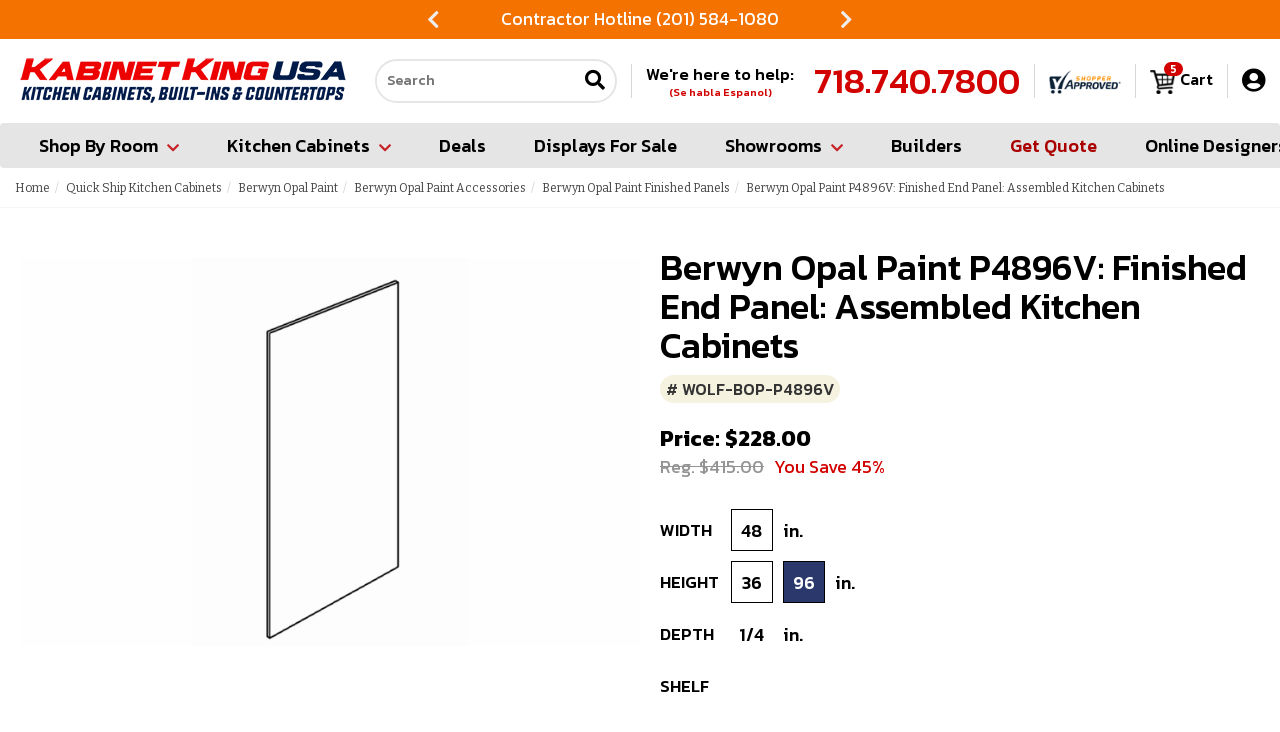

--- FILE ---
content_type: text/html
request_url: https://www.kabinetking.com/wolfberwynopalpaint-p4896v.html
body_size: 24883
content:
<!DOCTYPE HTML><html><head>
<link rel="image_src" href="https://s.turbifycdn.com/aah/yhst-23195497405989/p4896v-finished-end-panel-berwyn-opal-paint-kitchen-cabinet-21.jpg" />
<meta property="og:image" content="https://s.turbifycdn.com/aah/yhst-23195497405989/p4896v-finished-end-panel-berwyn-opal-paint-kitchen-cabinet-21.jpg" />
<html lang="en">
<meta charset="utf-8">
<!--[if IE]>
<meta http-equiv="X-UA-Compatible" content="IE=Edge,chrome=1">
<![endif]-->
<meta name="viewport" content="width=device-width, initial-scale=1.0"><title>Berwyn Opal Paint P4896V: Finished End Panel: Assembled Kitchen Cabinets</title><meta name="keywords" content="Berwyn Opal Paint P4896V: Finished End Panel: Assembled Kitchen Cabinets" /><meta name="Description" content="Wolf Berwyn Opal Paint Kitchen Cabinets P4896V: Finished End Panel &amp;#8226; 48 W x 1/4 D x 96 H &amp;#8226; Vinyl Estimated Delivery 7-14 business days" /><link rel="shortcut icon"  href="https://sep.turbifycdn.com/ty/cdn/yhst-23195497405989/favicon2.ico?t=1769809295&" type="image/x-icon"/>

<meta name="google-site-verification" content="XBAtE-pkbC4ZJuaaG31EJsoitD7xVmcKm3O_gB5_4rk" />
<meta name="google-site-verification" content="pKDHvaHxwAeFh5D1z2LuUfdnc2iLdxiKoyAnYbjuI68" />

<!-- CSS Files -->
<link rel="stylesheet" href="https://maxcdn.bootstrapcdn.com/bootstrap/3.3.7/css/bootstrap.min.css" integrity="sha384-BVYiiSIFeK1dGmJRAkycuHAHRg32OmUcww7on3RYdg4Va+PmSTsz/K68vbdEjh4u" crossorigin="anonymous">
<link href="https://fonts.googleapis.com/css?family=Bitter|Kanit:300,500|Pacifico" rel="stylesheet">
<link href="https://use.fontawesome.com/d511ffd072.css" rel="stylesheet">
<link href="https://site.kabinetking.com/files/nak-styles.css" rel="stylesheet">
<link href="https://sep.turbifycdn.com/ty/cdn/yhst-23195497405989/lightbox.min.css?t=1769809295&" rel="stylesheet">
<link href="https://sep.turbifycdn.com/ty/cdn/yhst-23195497405989/magnific-popup.css?t=1769809295&" rel="stylesheet">

<!-- HTML5 shim and Respond.js for IE8 support of HTML5 elements and media queries -->
<!-- WARNING: Respond.js doesn't work if you view the page via file:// -->
<!--[if lt IE 9]>
   <script src="https://oss.maxcdn.com/html5shiv/3.7.3/html5shiv.min.js"></script>
   <script src="https://oss.maxcdn.com/respond/1.4.2/respond.min.js"></script>
<![endif]-->

<meta name="p:domain_verify" content="0c533cc0c3823346422f4a2d4ce192e3"/>
<meta name="facebook-domain-verification" content="np2z43o20beqsg7efx2njt44q4pr7f" />

<script>(function(w,d,t,r,u){var f,n,i;w[u]=w[u]||[],f=function(){var o={ti:"20126300"};o.q=w[u],w[u]=new UET(o),w[u].push("pageLoad")},n=d.createElement(t),n.src=r,n.async=1,n.onload=n.onreadystatechange=function(){var s=this.readyState;s&&s!=="loaded"&&s!=="complete"||(f(),n.onload=n.onreadystatechange=null)},i=d.getElementsByTagName(t)[0],i.parentNode.insertBefore(n,i)})(window,document,"script","//bat.bing.com/bat.js","uetq");</script><style> section.promo.slider {box-sizing:border-box;max-height: 39px;overflow:hidden;}body.haspromo section.promo.slider {display:flex;justify-content: center;align-items: center;}section.promo.slider i.slick-prev {position:static;top: calc(50% - 10px);left: 10px;background-color: transparent;border: 0 none;color: #eee;font-size: 20px;z-index:10;cursor:pointer;}section.promo.slider i.slick-next {position:static;top: calc(50% - 10px);right: 10px;background-color: transparent;border: 0 none;color: #eee;font-size: 20px;z-index:10;cursor:pointer;}section.promo.slider i.slick-prev:hover, section.promo.slider i.slick-next:hover {color: #fff;}section.promo .slick-list {width: calc(100% - 40px);max-width: 400px;}#mobilePhoneIcon {display:none;}#mobileCartIcon {display:none;}#mobileSearchIcon {display:none;}#mobileSearchForm {display:none;}#mobileMenuButton {display:none;}#ytimesMenuOverlay {background-color: #000;filter:alpha(opacity=50);opacity:0.5;-moz-opacity:0.5;cursor:wait;position:absolute;left:0;top:0;z-index:10000;width:100%;height:100%;}#ytMobileMenu {display:block;background-color: #e1e1e1;position:absolute;top:0;left:-300px;max-width: calc(100% - 50px);width:300px;height:100%;background-color: ;-webkit-transition: all 0.5s;-moz-transition: all 0.5s;-o-transition: all 0.5s;transition: all 0.5s;}#ytMobileMenu.open {left:0;}#ytMobileMenu ul.nav {display:block;margin:0;padding:0;list-style-type:none;}#ytMobileMenu ul.nav * {opacity: 1 !important;position:static;}#ytMobileMenu ul.nav li {display:block;margin:0;padding:10px;list-style-type:none;background-color: #fff;color: #222;font-size:16px;}#ytMobileMenu ul.nav li.open, #ytMobileMenu ul.nav li:hover {background-color: #f7f7f7;}#ytMobileMenu ul.nav li > a {display:flex;justify-content: space-between;align-items: center;text-decoration: none;color: #222;font-size:18px;font-weight:bold;padding: 0;background-color: transparent !important;}#ytMobileMenu ul.nav li > a img {display:block;max-width:35px;height:auto;max-height: 35px;width: auto;margin:0 10px 0 0;}#ytMobileMenu ul.nav li > a i.fa {display:block;color: ;font-size: ;padding: 0 10px;float:right;-webkit-transition: all 0.5s;-moz-transition: all 0.5s;-o-transition: all 0.5s;transition: all 0.5s;}#ytMobileMenu ul.nav li.open > a i.fa {-webkit-transform: rotate(180deg);-moz-transform: rotate(180deg);-o-transform: rotate(180deg);-ms-transform: rotate(180deg);transform: rotate(180deg);}#ytMobileMenu ul.nav li.close {margin: 0;background-color: #000;color: #fff;text-align:right;cursor:pointer;border: 0 none;}#ytMobileMenu ul.nav li.close i {color: #fff;padding: 0 0 0 10px;}#ytMobileMenu ul.nav li.extra {background-color: #e1e1e1;color: #000;}#ytMobileMenu ul.nav li.extra > a {color: #000;}#ytMobileMenu ul.nav li.extra > a font {color: #000 !important;}#ytMobileMenu ul.nav li.extra > a small {font-size: 12px;font-weight:normal;}#ytMobileMenu ul.nav li.extra > a i {width:27px;font-size: 22px;margin:0 10px 0 0;text-align: center;}#ytMobileMenu ul.nav li.extra > span.label {display:block;padding:10px 0 0;color: #000;font-weight:bold;font-size: 14px;text-align: left;}#ytMobileMenu ul.nav li.extra > a.phone {font-weight:bold;font-size: 24px;color: #683812;}#ytMobileMenu ul.nav li.extra.myaccount {display:flex;justify-content: flex-start;align-items: center;}#ytMobileMenu ul.nav li.extra.myaccount span.label {display:block;padding:0 10px 0 0;color: #000;font-weight:normal;font-size: 14px;}#ytMobileMenu ul.nav li.extra.myaccount #pd_pdOneBanner .pdOneBar .pdOneBarMyAccount .pdOneBarMyAccountLink:not(:has(a[href*="/login.php"], a[href*="/doLogout.php"])) {display:none;}#ytMobileMenu ul.nav li.extra.myaccount #pd_pdOneBanner .pdOneBar .pdOneBarMyAccount {padding: 0 10px 0 0;border-right: solid 1px #000;display: inline-block;margin: 0;}#ytMobileMenu ul.nav li.extra.myaccount #pd_pdOneBanner .pdOneBar .pdOneBarMyAccount > span a, #ytMobileMenu ul.nav li.extra.myaccount #pd_pdOneBanner .pdOneBar .pdOneBarMyAccount .pdOneBarMyAccountLink a {font-size: 16px;}#ytMobileMenu ul.nav li.extra.myaccount #pd_pdOneBanner .pdOneBar .pdOneBarRewardsMessage {padding: 0 0 0 10px;display: inline-block;}#ytMobileMenu ul.nav li.extra.myaccount #pd_pdOneBanner .pdOneBar .pdOneBarRewardsMessage a {font-size: 16px;}#ytMobileMenu ul.nav li.parent ul.submenu {display:none;box-sizing:border-box;width:100%;background-color: #f7f7f7;padding:5px 0 0 12px;margin: 0;list-style-type:none;}#ytMobileMenu ul.submenu li {display:block;box-sizing:border-box;width:100%;background-color: transparent;margin:0;padding:0;}#ytMobileMenu ul.submenu li a {background-color: transparent;display:flex;justify-content: flex-start;align-items: center;font-size:16px;font-weight:normal;color: #000;padding: 10px 0;text-decoration: none;border-bottom: solid 1px #fff;}#ytMobileMenu ul.submenu li a.wrap {flex-wrap:wrap;}#ytMobileMenu ul.submenu li a:hover {background-color: #e1e1e1 !important;}#ytMobileMenu ul.submenu li a img {display:block;max-width:100%;height:auto;margin:0 10px 0 0;}#ytMobileMenu ul.submenu li * {font-size:16px;line-height:normal;}#ytMobileMenu ul.submenu li a small {font-size: 12px;display:block;width: 100%;}#ytMobileMenu ul.submenu li ul {margin:0;padding:0;}#ytMobileMenu ul.submenu li div.header h2 {font-weight: bold;color: #000;text-decoration: underline;}#ytMobileMenu ul.submenu li div h3 {font-weight: bold;color: #000;margin: 0;}#ytMobileMenu ul.submenu li div.shop .header {display:none;}#ytMobileMenu ul.submenu li div.shop div ul li:has(h3) {}#ytMobileMenu ul.submenu li div.shop div ul li h3 {padding: 14px 0;cursor: pointer;}#ytMobileMenu ul.submenu li div.shop div ul li h3::after {font-family: "Font Awesome 5 Free";font-weight: 900;content: "\f0d7";color: #000;float:right;padding: 5px;margin: -3px 0 0;}#ytMobileMenu ul.submenu li div.shop div ul li.open h3::after {font-family: "Font Awesome 5 Free";font-weight: 900;content: "\f0d8";color: #000;float:right;padding: 5px;margin: -3px 0 0;}#ytMobileMenu ul.submenu li div.shop div ul li:not(:has(h3)) {max-height:0;overflow:hidden;transition: max-height 0.3s;}#ytMobileMenu ul.submenu li div.shop div ul li.open:not(:has(h3)) {max-height:100px;overflow:auto;}@media screen and (max-width: 950px) {header .navbar-wrapper #main-nav .navbar-header {display:flex;justify-content: space-between;align-items: center;flex-wrap:wrap;}header .navbar-wrapper #main-nav .navbar-header .navbar-toggle {float:none;margin:0;}header .navbar-wrapper #main-nav .navbar-header .navbar-brand {padding: 15px;max-width: calc(100% - 170px);}header .navbar-wrapper #main-nav .navbar-header .navbar-brand img {display:block;max-width:100%;height:auto;margin:0 auto;}#mobileMenuButton {display:block;color: #000;padding: 0 10px;}#mobileMenuButton i {font-size: 26px;line-height:normal;}#mobilePhoneIcon {display:block;transform: scale(-1, 1);color: #000;padding: 0 10px;}#mobilePhoneIcon i {font-size: 26px;line-height:normal;}#mobileSearchIcon {display:block;color: #000;padding: 0 10px;}#mobileSearchIcon i {font-size: 26px;line-height:normal;}#mobileCartIcon {display:block;color: #000;font-size: 26px;padding: 0 0 0 10px;min-width: 26px;}#mobileCartIcon img {display:block;max-width:100%;height:auto;margin:0 auto;}#mobileSearchForm {display:flex;justify-content: space-between;box-sizing:border-box;width:100%;padding: 0;height:0;overflow:hidden;transition: all 0.5s;border: solid 2px #fff;}#mobileSearchForm.open {margin: 0 0 10px;height:34px;border: solid 2px #ccc;border-radius: 3px;}#mobileSearchForm input.searchInp {flex-grow:2;border: none;padding:5px;font-size: 16px;}#mobileSearchForm button.searchGo {padding: 5px;border: none;background-color: #fff;}#mobileSearchForm button.searchGo i {color: #000;font-size: 18px;}}@media screen and (max-width: 950px) and (min-width: 681px){.haspromo .navbar-fixed-top {top: 39px;}}</style><!-- Google Tag Manager -->
<script>(function(w,d,s,l,i){w[l]=w[l]||[];w[l].push({'gtm.start':
new Date().getTime(),event:'gtm.js'});var f=d.getElementsByTagName(s)[0],
j=d.createElement(s),dl=l!='dataLayer'?'&l='+l:'';j.async=true;j.src=
'https://www.googletagmanager.com/gtm.js?id='+i+dl;f.parentNode.insertBefore(j,f);
})(window,document,'script','dataLayer','GTM-ND78GTL');</script>
<!-- End Google Tag Manager --><!-- Facebook Pixel Code -->
<script>
!function(f,b,e,v,n,t,s)
{if(f.fbq)return;n=f.fbq=function(){n.callMethod?
n.callMethod.apply(n,arguments):n.queue.push(arguments)};
if(!f._fbq)f._fbq=n;n.push=n;n.loaded=!0;n.version='2.0';
n.queue=[];t=b.createElement(e);t.async=!0;
t.src=v;s=b.getElementsByTagName(e)[0];
s.parentNode.insertBefore(t,s)}(window,document,'script',
'https://connect.facebook.net/en_US/fbevents.js');
 fbq('init', '1216189465852866'); 
fbq('track', 'PageView');
</script>
<noscript><img height="1" width="1" src="https://www.facebook.com/tr?id=1216189465852866&ev=PageView&noscript=1"/></noscript>
<!-- End Facebook Pixel Code --><!-- Pinterest Pixel Base Code -->
<script type="text/javascript">
!function(e){if(!window.pintrk){
	window.pintrk=function(){window.pintrk.queue.push(
		Array.prototype.slice.call(arguments))};
	var n=window.pintrk;n.queue=[],n.version="3.0";
	var t=document.createElement("script");t.async=!0,t.src=e;
	var r=document.getElementsByTagName("script")[0];
	r.parentNode.insertBefore(t,r)
}}("https://s.pinimg.com/ct/core.js");
pintrk('load', '2613578723203');
pintrk('page');
</script>
<noscript><img height="1" width="1" style="display:none;" alt="" src="https://ct.pinterest.com/v3/?tid=2613578723203&event=init&noscript=1" /></noscript>
<!-- End Pinterest Pixel Base Code --><link href="https://fonts.googleapis.com/css2?family=Kanit:wght@400;500;700&display=swap" rel="preload" as="style" onload="this.rel='stylesheet'">
<link rel="stylesheet" href="https://cdnjs.cloudflare.com/ajax/libs/font-awesome/5.15.3/css/all.min.css" integrity="sha512-iBBXm8fW90+nuLcSKlbmrPcLa0OT92xO1BIsZ+ywDWZCvqsWgccV3gFoRBv0z+8dLJgyAHIhR35VZc2oM/gI1w==" crossorigin="anonymous">
<style> .carousel{position:relative;box-sizing:border-box}.carousel *,.carousel *:before,.carousel *:after{box-sizing:inherit}.carousel.is-draggable{cursor:move;cursor:grab}.carousel.is-dragging{cursor:move;cursor:grabbing}.carousel__viewport{position:relative;overflow:hidden;max-width:100%;max-height:100%}.carousel__track{display:flex}.carousel__slide{flex:0 0 auto;width:var(--carousel-slide-width, 60%);max-width:100%;padding:1rem;position:relative;overflow-x:hidden;overflow-y:auto;overscroll-behavior:contain}.has-dots{margin-bottom:calc(0.5rem + 22px)}.carousel__dots{margin:0 auto;padding:0;position:absolute;top:calc(100% + 0.5rem);left:0;right:0;display:flex;justify-content:center;list-style:none;user-select:none}.carousel__dots .carousel__dot{margin:0;padding:0;display:block;position:relative;width:22px;height:22px;cursor:pointer}.carousel__dots .carousel__dot:after{content:"";width:8px;height:8px;border-radius:50%;position:absolute;top:50%;left:50%;transform:translate(-50%, -50%);background-color:currentColor;opacity:.25;transition:opacity .15s ease-in-out}.carousel__dots .carousel__dot.is-selected:after{opacity:1}.carousel__button{width:var(--carousel-button-width, 48px);height:var(--carousel-button-height, 48px);padding:0;border:0;display:flex;justify-content:center;align-items:center;pointer-events:all;cursor:pointer;color:var(--carousel-button-color, currentColor);background:var(--carousel-button-bg, transparent);border-radius:var(--carousel-button-border-radius, 50%);box-shadow:var(--carousel-button-shadow, none);transition:opacity .15s ease}.carousel__button.is-prev,.carousel__button.is-next{position:absolute;top:50%;transform:translateY(-50%)}.carousel__button.is-prev{left:10px}.carousel__button.is-next{right:10px}.carousel__button[disabled]{cursor:default;opacity:.3}.carousel__button svg{width:var(--carousel-button-svg-width, 50%);height:var(--carousel-button-svg-height, 50%);fill:none;stroke:currentColor;stroke-width:var(--carousel-button-svg-stroke-width, 1.5);stroke-linejoin:bevel;stroke-linecap:round;filter:var(--carousel-button-svg-filter, none);pointer-events:none}html.with-fancybox{scroll-behavior:auto}body.compensate-for-scrollbar{overflow:hidden !important;touch-action:none}.fancybox__container{position:fixed;top:0;left:0;bottom:0;right:0;direction:ltr;margin:0;padding:env(safe-area-inset-top, 0px) env(safe-area-inset-right, 0px) env(safe-area-inset-bottom, 0px) env(safe-area-inset-left, 0px);box-sizing:border-box;display:flex;flex-direction:column;color:var(--fancybox-color, #fff);-webkit-tap-highlight-color:rgba(0,0,0,0);overflow:hidden;z-index:10050;outline:none;transform-origin:top left;--carousel-button-width: 48px;--carousel-button-height: 48px;--carousel-button-svg-width: 24px;--carousel-button-svg-height: 24px;--carousel-button-svg-stroke-width: 2.5;--carousel-button-svg-filter: drop-shadow(1px 1px 1px rgba(0, 0, 0, 0.4))}.fancybox__container *,.fancybox__container *::before,.fancybox__container *::after{box-sizing:inherit}.fancybox__container :focus{outline:none}body:not(.is-using-mouse) .fancybox__container :focus{box-shadow:0 0 0 1px #fff,0 0 0 2px var(--fancybox-accent-color, rgba(1, 210, 232, 0.94))}@media all and (min-width: 1024px){.fancybox__container{--carousel-button-width:48px;--carousel-button-height:48px;--carousel-button-svg-width:27px;--carousel-button-svg-height:27px}}.fancybox__backdrop{position:absolute;top:0;right:0;bottom:0;left:0;z-index:-1;background:var(--fancybox-bg, rgba(24, 24, 27, 0.72))}.fancybox__carousel{position:relative;flex:1 1 auto;min-height:0;height:100%;z-index:10}.fancybox__carousel.has-dots{margin-bottom:calc(0.5rem + 22px)}.fancybox__viewport{position:relative;width:100%;height:100%;overflow:visible;cursor:default}.fancybox__track{display:flex;height:100%}.fancybox__slide{flex:0 0 auto;width:100%;max-width:100%;margin:0;padding:48px 8px 8px 8px;position:relative;overscroll-behavior:contain;display:flex;flex-direction:column;outline:0;overflow:auto;--carousel-button-width: 36px;--carousel-button-height: 36px;--carousel-button-svg-width: 22px;--carousel-button-svg-height: 22px}.fancybox__slide::before,.fancybox__slide::after{content:"";flex:0 0 0;margin:auto}@media all and (min-width: 1024px){.fancybox__slide{padding:64px 100px}}.fancybox__content{margin:0 env(safe-area-inset-right, 0px) 0 env(safe-area-inset-left, 0px);padding:36px;color:var(--fancybox-content-color, #374151);background:var(--fancybox-content-bg, #fff);position:relative;align-self:center;display:flex;flex-direction:column;z-index:20}.fancybox__content :focus:not(.carousel__button.is-close){outline:thin dotted;box-shadow:none}.fancybox__caption{align-self:center;max-width:100%;margin:0;padding:1rem 0 0 0;line-height:1.375;color:var(--fancybox-color, currentColor);visibility:visible;cursor:auto;flex-shrink:0;overflow-wrap:anywhere}.is-loading .fancybox__caption{visibility:hidden}.fancybox__container>.carousel__dots{top:100%;color:var(--fancybox-color, #fff)}.fancybox__nav .carousel__button{z-index:40}.fancybox__nav .carousel__button.is-next{right:8px}@media all and (min-width: 1024px){.fancybox__nav .carousel__button.is-next{right:40px}}.fancybox__nav .carousel__button.is-prev{left:8px}@media all and (min-width: 1024px){.fancybox__nav .carousel__button.is-prev{left:40px}}.carousel__button.is-close{position:absolute;top:8px;right:8px;top:calc(env(safe-area-inset-top, 0px) + 8px);right:calc(env(safe-area-inset-right, 0px) + 8px);z-index:40}@media all and (min-width: 1024px){.carousel__button.is-close{right:40px}}.fancybox__content>.carousel__button.is-close{position:absolute;top:-40px;right:0;color:var(--fancybox-color, #fff)}.fancybox__no-click,.fancybox__no-click button{pointer-events:none}.fancybox__spinner{position:absolute;top:50%;left:50%;transform:translate(-50%, -50%);width:50px;height:50px;color:var(--fancybox-color, currentColor)}.fancybox__slide .fancybox__spinner{cursor:pointer;z-index:1053}.fancybox__spinner svg{animation:fancybox-rotate 2s linear infinite;transform-origin:center center;position:absolute;top:0;right:0;bottom:0;left:0;margin:auto;width:100%;height:100%}.fancybox__spinner svg circle{fill:none;stroke-width:2.75;stroke-miterlimit:10;stroke-dasharray:1,200;stroke-dashoffset:0;animation:fancybox-dash 1.5s ease-in-out infinite;stroke-linecap:round;stroke:currentColor}@keyframes fancybox-rotate{100%{transform:rotate(360deg)}}@keyframes fancybox-dash{0%{stroke-dasharray:1,200;stroke-dashoffset:0}50%{stroke-dasharray:89,200;stroke-dashoffset:-35px}100%{stroke-dasharray:89,200;stroke-dashoffset:-124px}}.fancybox__backdrop,.fancybox__caption,.fancybox__nav,.carousel__dots,.carousel__button.is-close{opacity:var(--fancybox-opacity, 1)}.fancybox__container.is-animated[aria-hidden=false] .fancybox__backdrop,.fancybox__container.is-animated[aria-hidden=false] .fancybox__caption,.fancybox__container.is-animated[aria-hidden=false] .fancybox__nav,.fancybox__container.is-animated[aria-hidden=false] .carousel__dots,.fancybox__container.is-animated[aria-hidden=false] .carousel__button.is-close{animation:.15s ease backwards fancybox-fadeIn}.fancybox__container.is-animated.is-closing .fancybox__backdrop,.fancybox__container.is-animated.is-closing .fancybox__caption,.fancybox__container.is-animated.is-closing .fancybox__nav,.fancybox__container.is-animated.is-closing .carousel__dots,.fancybox__container.is-animated.is-closing .carousel__button.is-close{animation:.15s ease both fancybox-fadeOut}.fancybox-fadeIn{animation:.15s ease both fancybox-fadeIn}.fancybox-fadeOut{animation:.1s ease both fancybox-fadeOut}.fancybox-zoomInUp{animation:.2s ease both fancybox-zoomInUp}.fancybox-zoomOutDown{animation:.15s ease both fancybox-zoomOutDown}.fancybox-throwOutUp{animation:.15s ease both fancybox-throwOutUp}.fancybox-throwOutDown{animation:.15s ease both fancybox-throwOutDown}@keyframes fancybox-fadeIn{from{opacity:0}to{opacity:1}}@keyframes fancybox-fadeOut{to{opacity:0}}@keyframes fancybox-zoomInUp{from{transform:scale(0.97) translate3d(0, 16px, 0);opacity:0}to{transform:scale(1) translate3d(0, 0, 0);opacity:1}}@keyframes fancybox-zoomOutDown{to{transform:scale(0.97) translate3d(0, 16px, 0);opacity:0}}@keyframes fancybox-throwOutUp{to{transform:translate3d(0, -30%, 0);opacity:0}}@keyframes fancybox-throwOutDown{to{transform:translate3d(0, 30%, 0);opacity:0}}.fancybox__carousel .carousel__slide{scrollbar-width:thin;scrollbar-color:#ccc rgba(255,255,255,.1)}.fancybox__carousel .carousel__slide::-webkit-scrollbar{width:8px;height:8px}.fancybox__carousel .carousel__slide::-webkit-scrollbar-track{background-color:rgba(255,255,255,.1)}.fancybox__carousel .carousel__slide::-webkit-scrollbar-thumb{background-color:#ccc;border-radius:2px;box-shadow:inset 0 0 4px rgba(0,0,0,.2)}.fancybox__carousel.is-draggable .fancybox__slide,.fancybox__carousel.is-draggable .fancybox__slide .fancybox__content{cursor:move;cursor:grab}.fancybox__carousel.is-dragging .fancybox__slide,.fancybox__carousel.is-dragging .fancybox__slide .fancybox__content{cursor:move;cursor:grabbing}.fancybox__carousel .fancybox__slide .fancybox__content{cursor:auto}.fancybox__carousel .fancybox__slide.can-zoom_in .fancybox__content{cursor:zoom-in}.fancybox__carousel .fancybox__slide.can-zoom_out .fancybox__content{cursor:zoom-out}.fancybox__carousel .fancybox__slide.is-draggable .fancybox__content{cursor:move;cursor:grab}.fancybox__carousel .fancybox__slide.is-dragging .fancybox__content{cursor:move;cursor:grabbing}.fancybox__image{transform-origin:0 0;user-select:none;transition:none}.has-image .fancybox__content{padding:0;background:rgba(0,0,0,0);min-height:1px}.is-closing .has-image .fancybox__content{overflow:visible}.has-image[data-image-fit=contain]{overflow:visible;touch-action:none}.has-image[data-image-fit=contain] .fancybox__content{flex-direction:row;flex-wrap:wrap}.has-image[data-image-fit=contain] .fancybox__image{max-width:100%;max-height:100%;object-fit:contain}.has-image[data-image-fit=contain-w]{overflow-x:hidden;overflow-y:auto}.has-image[data-image-fit=contain-w] .fancybox__content{min-height:auto}.has-image[data-image-fit=contain-w] .fancybox__image{max-width:100%;height:auto}.has-image[data-image-fit=cover]{overflow:visible;touch-action:none}.has-image[data-image-fit=cover] .fancybox__content{width:100%;height:100%}.has-image[data-image-fit=cover] .fancybox__image{width:100%;height:100%;object-fit:cover}.fancybox__carousel .fancybox__slide.has-iframe .fancybox__content,.fancybox__carousel .fancybox__slide.has-map .fancybox__content,.fancybox__carousel .fancybox__slide.has-pdf .fancybox__content,.fancybox__carousel .fancybox__slide.has-video .fancybox__content,.fancybox__carousel .fancybox__slide.has-html5video .fancybox__content{max-width:100%;flex-shrink:1;min-height:1px;overflow:visible}.fancybox__carousel .fancybox__slide.has-iframe .fancybox__content,.fancybox__carousel .fancybox__slide.has-map .fancybox__content,.fancybox__carousel .fancybox__slide.has-pdf .fancybox__content{width:100%;height:80%}.fancybox__carousel .fancybox__slide.has-video .fancybox__content,.fancybox__carousel .fancybox__slide.has-html5video .fancybox__content{width:960px;height:540px;max-width:100%;max-height:100%}.fancybox__carousel .fancybox__slide.has-map .fancybox__content,.fancybox__carousel .fancybox__slide.has-pdf .fancybox__content,.fancybox__carousel .fancybox__slide.has-video .fancybox__content,.fancybox__carousel .fancybox__slide.has-html5video .fancybox__content{padding:0;background:rgba(24,24,27,.9);color:#fff}.fancybox__carousel .fancybox__slide.has-map .fancybox__content{background:#e5e3df}.fancybox__html5video,.fancybox__iframe{border:0;display:block;height:100%;width:100%;background:rgba(0,0,0,0)}.fancybox-placeholder{position:absolute;width:1px;height:1px;padding:0;margin:-1px;overflow:hidden;clip:rect(0, 0, 0, 0);white-space:nowrap;border-width:0}.fancybox__thumbs{flex:0 0 auto;position:relative;padding:0px 3px;opacity:var(--fancybox-opacity, 1)}.fancybox__container.is-animated[aria-hidden=false] .fancybox__thumbs{animation:.15s ease-in backwards fancybox-fadeIn}.fancybox__container.is-animated.is-closing .fancybox__thumbs{opacity:0}.fancybox__thumbs .carousel__slide{flex:0 0 auto;width:var(--fancybox-thumbs-width, 96px);margin:0;padding:8px 3px;box-sizing:content-box;display:flex;align-items:center;justify-content:center;overflow:visible;cursor:pointer}.fancybox__thumbs .carousel__slide .fancybox__thumb::after{content:"";position:absolute;top:0;left:0;right:0;bottom:0;border-width:5px;border-style:solid;border-color:var(--fancybox-accent-color, rgba(34, 213, 233, 0.96));opacity:0;transition:opacity .15s ease;border-radius:var(--fancybox-thumbs-border-radius, 4px)}.fancybox__thumbs .carousel__slide.is-nav-selected .fancybox__thumb::after{opacity:.92}.fancybox__thumbs .carousel__slide>*{pointer-events:none;user-select:none}.fancybox__thumb{position:relative;width:100%;padding-top:calc(100%/(var(--fancybox-thumbs-ratio, 1.5)));background-size:cover;background-position:center center;background-color:rgba(255,255,255,.1);background-repeat:no-repeat;border-radius:var(--fancybox-thumbs-border-radius, 4px)}.fancybox__toolbar{position:absolute;top:0;right:0;left:0;z-index:20;background:linear-gradient(to top, hsla(0deg, 0%, 0%, 0) 0%, hsla(0deg, 0%, 0%, 0.006) 8.1%, hsla(0deg, 0%, 0%, 0.021) 15.5%, hsla(0deg, 0%, 0%, 0.046) 22.5%, hsla(0deg, 0%, 0%, 0.077) 29%, hsla(0deg, 0%, 0%, 0.114) 35.3%, hsla(0deg, 0%, 0%, 0.155) 41.2%, hsla(0deg, 0%, 0%, 0.198) 47.1%, hsla(0deg, 0%, 0%, 0.242) 52.9%, hsla(0deg, 0%, 0%, 0.285) 58.8%, hsla(0deg, 0%, 0%, 0.326) 64.7%, hsla(0deg, 0%, 0%, 0.363) 71%, hsla(0deg, 0%, 0%, 0.394) 77.5%, hsla(0deg, 0%, 0%, 0.419) 84.5%, hsla(0deg, 0%, 0%, 0.434) 91.9%, hsla(0deg, 0%, 0%, 0.44) 100%);padding:0;touch-action:none;display:flex;justify-content:space-between;--carousel-button-svg-width: 20px;--carousel-button-svg-height: 20px;opacity:var(--fancybox-opacity, 1);text-shadow:var(--fancybox-toolbar-text-shadow, 1px 1px 1px rgba(0, 0, 0, 0.4))}@media all and (min-width: 1024px){.fancybox__toolbar{padding:8px}}.fancybox__container.is-animated[aria-hidden=false] .fancybox__toolbar{animation:.15s ease-in backwards fancybox-fadeIn}.fancybox__container.is-animated.is-closing .fancybox__toolbar{opacity:0}.fancybox__toolbar__items{display:flex}.fancybox__toolbar__items--left{margin-right:auto}.fancybox__toolbar__items--center{position:absolute;left:50%;transform:translateX(-50%)}.fancybox__toolbar__items--right{margin-left:auto}@media(max-width: 640px){.fancybox__toolbar__items--center:not(:last-child){display:none}}.fancybox__counter{min-width:72px;padding:0 10px;line-height:var(--carousel-button-height, 48px);text-align:center;font-size:17px;font-variant-numeric:tabular-nums;-webkit-font-smoothing:subpixel-antialiased}.fancybox__progress{background:var(--fancybox-accent-color, rgba(34, 213, 233, 0.96));height:3px;left:0;position:absolute;right:0;top:0;transform:scaleX(0);transform-origin:0;transition-property:transform;transition-timing-function:linear;z-index:30;user-select:none}.fancybox__container:fullscreen::backdrop{opacity:0}.fancybox__button--fullscreen g:nth-child(2){display:none}.fancybox__container:fullscreen .fancybox__button--fullscreen g:nth-child(1){display:none}.fancybox__container:fullscreen .fancybox__button--fullscreen g:nth-child(2){display:block}.fancybox__button--slideshow g:nth-child(2){display:none}.fancybox__container.has-slideshow .fancybox__button--slideshow g:nth-child(1){display:none}.fancybox__container.has-slideshow .fancybox__button--slideshow g:nth-child(2){display:block}body.yt2023.haspromo {padding-top: 170px;}body.yt2023 section.promo.noshow {opacity: 0 !important;pointer-events: none !important;}body.yt2023 header > .container {padding: 0;}body.yt2023 header .navbar-wrapper.navbar-fixed-top {box-shadow: none;transition: all 0.3s;}body.yt2023:not(.haspromo) header .navbar-wrapper.navbar-fixed-top {top: -1px;}body.yt2023 header .navbar-wrapper.navbar-fixed-top.sticky {box-shadow: 0 5px 10px rgba(0,0,0,0.3);}body.yt2023 header .navbar-wrapper.noshow {opacity: 0 !important;pointer-events: none !important;}body.yt2023 header.noshow {opacity: 0 !important;pointer-events: none !important;}body.yt2023 header .navbar-wrapper .navbar-default .container {width: 100%;max-width: 1600px;}body.yt2023 header .navbar-wrapper #seconday-nav {}body.yt2023 header .navbar-wrapper #seconday-nav::before, body.yt2023 header .navbar-wrapper #seconday-nav::after {display: none !important;}body.yt2023 header .navbar-wrapper #seconday-nav > .container {display:flex;justify-content: space-between;align-items: center;box-sizing:border-box;width: 100%;max-width: 1600px;padding:0 15px;}body.yt2023 header .navbar-wrapper #seconday-nav > .container::before, body.yt2023 header .navbar-wrapper #seconday-nav > .container::after {display: none !important;}body.yt2023 header .navbar-wrapper #seconday-nav .navbar-header a.navbar-brand img {display:block;max-width:100%;height:auto;margin:0 auto;}body.yt2023 header .navbar-wrapper #seconday-nav div.navbar-links {}body.yt2023 header .navbar-wrapper #seconday-nav div.navbar-links ul.nav {display:flex;justify-content: flex-end;align-items: center;float: none !important;}body.yt2023 header .navbar-wrapper #seconday-nav div.navbar-links ul.nav li#nav-search {}body.yt2023 header .navbar-wrapper #seconday-nav div.navbar-links ul.nav li#nav-search form {display:flex;justify-content: space-between;align-items: center;box-sizing:border-box;width:100%;max-width: 250px;border: solid 2px #e5e5e5;border-radius: 25px;height: 44px;overflow:hidden;}body.yt2023 header .navbar-wrapper #seconday-nav div.navbar-links ul.nav li#nav-search form input.input-search {flex-grow: 1;box-sizing:border-box;border: none;font-size: 14px;padding: 0 10px;width: auto;max-width: calc(100% - 40px);outline: none !important;}body.yt2023 header .navbar-wrapper #seconday-nav div.navbar-links ul.nav li#nav-search form button.btn {box-sizing:border-box;padding: 5px 10px;border: none;-webkit-appearance:none;-moz-appearance:none;appearance:none;background:none;}body.yt2023 header .navbar-wrapper #seconday-nav div.navbar-links ul.nav li#nav-search form button.btn i {font-size: 20px;color: #000;}body.yt2023 header .navbar-wrapper #seconday-nav div.navbar-links ul.nav li.seperator {}body.yt2023 header .navbar-wrapper #seconday-nav div.navbar-links ul.nav li#nav-phone {display:flex;justify-content: space-between;align-items: center;}body.yt2023 header .navbar-wrapper #seconday-nav div.navbar-links ul.nav li#nav-phone span {text-align:center;padding: 0 20px 0 0;}body.yt2023 header .navbar-wrapper #seconday-nav div.navbar-links ul.nav li#nav-phone span small {display:block;font-size: 11px;color: #d20201;}body.yt2023 header .navbar-wrapper #seconday-nav div.navbar-links ul.nav li#nav-phone a {display:block;font-size: 35px;font-weight:500;color: #d20201;}body.yt2023 header .navbar-wrapper #seconday-nav div.navbar-links ul.nav li#nav-cart {}body.yt2023 header .navbar-wrapper #seconday-nav div.navbar-links ul.nav li#nav-cart a {}body.yt2023 header .navbar-wrapper #seconday-nav div.navbar-links ul.nav li#nav-cart a img {}body.yt2023 header .navbar-wrapper #seconday-nav div.navbar-links ul.nav li#nav-cart a span {}body.yt2023 header #nav-cart a span.num {position:absolute;top: -7px;left:14px;display:flex;justify-content: center;align-items: center;box-sizing:border-box;padding: 0 6px;border-radius: 10px;background-color: #d20201;color: #fff;font-size: 12px;line-height: 14px;}body.yt2023 footer #footer-top img {width: auto;}ul#topMenus {display:flex;justify-content: flex-start;align-items: center;box-sizing:border-box;width:100%;list-style-type:none;margin:0;padding:0;}ul#topMenus li.menuElement {display:block;}ul#topMenus li.menuElement > a {display:block;padding: 10px 24px 8px;font-size: 18px;font-weight:500;color: #000;text-decoration: none;border-bottom: solid 2px #e5e5e5;transition: all 0.5s;white-space: nowrap;}ul#topMenus li.menuElement.active > a {background-color: #fff;color: #c62026;border-bottom: solid 2px #c62026;}ul#topMenus li.menuElement > a i {font-size: 14px;color: #c62026;margin: 0 0 0 5px;}body.yt2023 .breadcrumbs {display:block;box-sizing:border-box;width:100%;border-bottom: solid 1px #f5f5f5;}body.yt2023 .breadcrumbs .breadcrumb {display:block;box-sizing:border-box;width:100%;max-width: 1600px;padding: 10px 15px;margin: 0 auto;list-style: none;background-color: #fff;border-radius: 0;font-size: 12px;}#section-container.yt2023 #section-description:not(.showimg) img {}#section-container.yt2023 #section-items {display:block;box-sizing:border-box;width:100%;max-width:1320px;padding:0;}#section-container.yt2023 #section-items .grid {display:grid;grid-template-columns: repeat(3, minmax(0, 1fr));grid-gap: 35px;}#section-container.yt2023 #section-items .grid .item {display:flex;justify-content: space-between;align-items: stretch;flex-direction:column;border: solid 1px #e6e4e4;border-radius: 6px;overflow:hidden;margin:0;padding:0;background-color: #f5f5f5;aspect-ratio:0.863}#section-container.yt2023 #section-items .grid .item .image {display:block;box-sizing:border-box;width:100%;position:relative;flex-grow:1;}#section-container.yt2023 #section-items .grid .item .image a {display:block;height:100%;}#section-container.yt2023 #section-items .grid .item .image img {width:100%;height:auto;aspect-ratio:1.5;}#section-container.yt2023 #section-items .grid .item .image div.sample-door-image {width: 100%;height: 100%;position: absolute;top: 0;text-align: center;padding: 10px;pointer-events:none;opacity:0;transition: all 0.5s;}#section-container.yt2023 #section-items .grid .item .image a.has-sample-door-image:hover .sample-door-image {display: block;background-color: rgba(255,255,255,0.7);opacity:1;}#section-container.yt2023 #section-items .grid .item .image div.sample-door-image img {width: auto;height: 100%;aspect-ratio:auto;filter: drop-shadow(0 0 5px rgba(0,0,0,0.5));}#section-container.yt2023 #section-items .grid .item .info {padding: 20px;}#section-container.yt2023 #section-items .grid .item .info .name {display:block;box-sizing:border-box;width:100%;min-height:60px;font-family: 'Kanit', sans-serif;font-size: 26px;font-weight:500;}#section-container.yt2023 #section-items .grid .item .info .name a {display: -webkit-box;-webkit-line-clamp: 2;-webkit-box-orient: vertical;overflow: hidden;text-overflow: ellipsis;}#section-container.yt2023 #section-items .grid .item .info .flex {display:flex;justify-content: space-between;align-items: flex-end;padding:15px 0 0;}#section-container.yt2023 #section-items .grid .item .info .price {}#section-container.yt2023 #section-items .grid .item .info .price div.yousave {font-family: 'Kanit', sans-serif;font-size: 22px;font-weight:normal;color: #d20201;}#section-container.yt2023 #section-items .grid .item .info .price div.average-size {font-family: 'Kanit', sans-serif;font-size: 14px;font-weight:normal;}#section-container.yt2023 #section-items .grid .item .info .price div.average-price {display:flex;justify-content: flex-start;align-items: center;}#section-container.yt2023 #section-items .grid .item .info .price div.average-price .sale {font-family: 'Kanit', sans-serif;font-size: 27px;font-weight:500;}#section-container.yt2023 #section-items .grid .item .info .price div.average-price .reg {padding:0 0 0 10px;font-family: 'Kanit', sans-serif;font-size: 27px;font-weight:500;color: #949494;text-decoration: line-through;}#section-container.yt2023 #section-items .grid .item .info .flex > .price > .sale {font-family: 'Kanit', sans-serif;font-size: 27px;font-weight:500;}#section-container.yt2023 #section-items .grid .item .info .flex > .price > .reg {padding:0 10px 0 0;font-family: 'Kanit', sans-serif;font-size: 27px;font-weight:500;color: #949494;text-decoration: line-through;}#section-container.yt2023 #section-items .grid .item .info .button {text-align:center;}#section-container.yt2023 #section-items .grid .item .info .button a.btn.btn-default {display:flex;justify-content: center;align-items: center;background-color: #d20201;font-family: 'Kanit', sans-serif;font-size:20px;font-weight:500;color: #fff;padding: 8px 34px;border-radius:30px;border: none;}#section-container.yt2023 #section-items .grid .item .info .button a.text-link {display:inline-block;font-family: 'Kanit', sans-serif;font-family:font-family: 'Kanit', sans-serif;font-size:14px;font-weight:500;color: #d20201;padding: 8px 0;}#section-container.yt2023 #section-items .grid .item.banner {}#section-container.yt2023 #section-items .grid .item.banner .banner-image {display:block;box-sizing:border-box;width:100%;}#section-container.yt2023 #section-items .grid .item.banner .banner-image a {display:block;}#section-container.yt2023 #section-items .grid .item.banner .banner-image img {display:block;max-width:100%;height:auto;margin:0 auto;}#cabinetBuilderFrame {display:block;box-sizing:border-box;width:100%;}#cabinet-builder-info-frame {display:block;box-sizing:border-box;width:100%;background-color: #fff;padding: 20px 10px;}#cabinet-builder-info-frame > .inner {display:flex;justify-content: space-between;align-items: flex-start;box-sizing:border-box;width:100%;max-width: 1600px;margin:0 auto;}#cabinet-builder-image {display:block;box-sizing:border-box;width:900px;}#cabinet-builder-image div.image-area {display:flex;justify-content: space-between;align-items: flex-start;}#cabinet-builder-image div.image-area div.multiImages {display:block;box-sizing:border-box;width:75px;}#cabinet-builder-image div.image-area div.multiImages div.inset-img {position:relative;border: solid 1px #e5e5e5;margin: 0 0 5px;}#cabinet-builder-image div.image-area div.multiImages div.inset-img a {display:block;padding:5px;}#cabinet-builder-image div.image-area div.multiImages div.inset-img img {display:block;max-width:100%;height:auto;margin:0 auto;}#cabinet-builder-image div.image-area div.multiImages div.inset-img a.mfp-iframe {padding:0;}#cabinet-builder-image div.image-area div.multiImages div.inset-img .mfp-iframe .glyphicon-play-circle {position: absolute;top:0;left:0;font-size: xx-large;display:flex;justify-content: center;align-items: center;width:100%;height:100%;opacity: 0.75;color: #fff;}#cabinet-builder-image div.image-area div.multiImages div.inset-img .mfp-iframe:hover .glyphicon-play-circle {opacity: 1;}#cabinet-builder-image div.image-area div.main-image {display:block;box-sizing:border-box;width:calc(100% - 145px);}#cabinet-builder-image div.image-area div.main-image a {display:block;}#cabinet-builder-image div.image-area div.main-image a img {display:block;max-width:100%;height:auto;margin:0 auto;}#cabinet-builder-info {display:block;box-sizing:border-box;width:calc(100% - 960px);padding: 0 145px 0 0;}#cabinet-builder-info h1 {font-size: 36px;font-weight: bold;color: #000;}#cabinet-builder-info .infos {}#cabinet-builder-info .infos h3 {font-size: 18px;font-weight: 500;color: #666;}#cabinet-builder-info .infos .start-price {}#cabinet-builder-info .infos .samples {}#cabinet-builder-info .infos .sample-item {display:flex;justify-content: space-between;align-items: flex-start;box-sizing:border-box;width:100%;margin: 15px 0;border: solid 1px #d20200;border-radius: 5px;padding: 8px;}#cabinet-builder-info .infos .sample-item div.image {display:block;box-sizing:border-box;width:90px;}#cabinet-builder-info .infos .sample-item div.image a {display:block;}#cabinet-builder-info .infos .sample-item div.image img {display:block;max-width:100%;height:auto;margin:0 auto;}#cabinet-builder-info .infos .sample-item div.order {flex-grow:1;font-family: 'Kanit';padding: 0 10px;}#cabinet-builder-info .infos .sample-item div.order div.price {display:block;box-sizing:border-box;width:100%;font-weight:500;font-size: 15px;color: #d20200;}#cabinet-builder-info .infos .sample-item div.order form {padding: 10px 0 0;}#cabinet-builder-info .infos .sample-item div.order form button.atcButton {-webkit-appearance:none;-moz-appearance:none;appearance:none;display:flex;justify-content: center;align-items: center;background-color: #d20201;border: none;border-radius: 25px;width:200px;height:45px;font-weight:500;font-size: 16px;color: #fff;}#cabinet-builder-info .infos .sample-item div.icon {font-size: 22px;color: #d20200;}#cabinet-builder-info .infos .sample-item div.icon i {color: #d20200 !important;}#cabinetBuilderSampleInfo {display:flex;justify-content: space-between;align-items: flex-start;flex-direction: row;box-sizing:border-box;border-radius: 10px;}#cabinetBuilderSampleInfo div.image {display:block;padding: 0 20px 0 0;}#cabinetBuilderSampleInfo div.image img {display:block;max-width:100%;height:auto;margin:0 auto;}#cabinetBuilderSampleInfo div.order {flex-grow:1;font-family: 'Kanit';}#cabinetBuilderSampleInfo div.order div.name {display:block;box-sizing:border-box;width:100%;padding: 0 0 20px;font-size: 22px;color: #333;}#cabinetBuilderSampleInfo div.order div.price {display:block;box-sizing:border-box;width:100%;font-weight:500;font-size: 18px;color: #d20200;}#cabinetBuilderSampleInfo div.order div.note {font-size: 13px;font-style: italic;}#cabinetBuilderSampleInfo div.order form {padding: 10px 0 0;}#cabinetBuilderSampleInfo div.order form button.atcButton {-webkit-appearance:none;-moz-appearance:none;appearance:none;display:flex;justify-content: center;align-items: center;background-color: #d20201;border: none;border-radius: 25px;width:200px;height:45px;font-weight:500;font-size: 16px;color: #fff;}#cabinetBuilderSampleInfo div.order div.caption {display:block;box-sizing:border-box;width:100%;margin: 30px 0 0;padding: 10px 0 0;border-top: solid 1px #aaa;}#cabinetBuilderSampleInfo div.order div.caption a {pointer-events: none;}#cabinet-builder-info #cabinet-builder-description {padding: 0 0 20px !important;}#cabinet-builder-info #cabinet-builder-description a.show-product-description {display: block;box-sizing:border-box;float:none !important;font-family: 'Kanit';font-size: 16px;font-weight:500;color: #000;background-color: #fff;margin: 0;padding: 10px;width: 100%;border-bottom: solid 1px #dfdfdf;}#cabinet-builder-info #cabinet-builder-description a.show-product-description font {color: #000 !important;}#cabinet-builder-info #cabinet-builder-description a.show-product-description::after {content: '+';float: right;font-size: 2em;font-weight: 300;line-height: 0.5em;}#cabinet-builder-info #cabinet-builder-description a.show-product-description.open::after {content: '-';float: right;font-size: 2em;font-weight: 300;line-height: 0.5em;}#cabinet-builder-info #cabinet-builder-description .product-model-description {display: none;box-sizing:border-box;font-family: 'Kanit';font-size: 16px;font-weight:lighter;color: #000;padding: 10px;}#cabinet-builder-info #cabinet-builder-description .product-model-description.open {display: block;}#cabinet-builder-info .product-badges {padding: 0 0 10px;}#cabinet-builder-info .product-badges p.labels {display:flex;justify-content: flex-start;align-items: center;box-sizing:border-box;flex-wrap:wrap;width:100%;font-family: 'Kanit';}#cabinet-builder-info .product-badges span {display:flex;justify-content: flex-start;align-items: center;box-sizing:border-box;padding: 0 20px 10px 0;font-size: 13px;color: #888;font-family: 'Kanit';}#cabinet-builder-info .product-badges span.icon-truck::before {font-family: "Font Awesome 5 Free";font-weight: 900;content: "\f0d1";color: #8097c9;margin: 0 10px 0 0;}#cabinet-builder-info .product-badges span.icon-tools::before {font-family: "Font Awesome 5 Free";font-weight: 900;content: "\f54a";color: #8097c9;margin: 0 10px 0 0;}#cabinet-builder-info .product-badges span.icon-assembly::before {font-family: "Font Awesome 5 Free";font-weight: 900;content: "\f546";color: #8097c9;margin: 0 10px 0 0;}#cabinet-builder-items {display:block;box-sizing:border-box;width:100%;background-color: #f5f5f5;padding: 30px 10px;}#cabinet-builder-items > .inner {display:block;box-sizing:border-box;width:100%;max-width: 1320px;margin:0 auto;}#cabinet-builder-filter {display:block;box-sizing:border-box;width:100%;padding: 0;}#cabinet-builder-filter.sticky {position:sticky;top: 0;z-index:999999;background-color: #fff;box-sizing: border-box;width: 100vw;margin-left: calc((100vw - 100%) / -2);box-shadow: 0 5px 10px rgba(0,0,0,0.3);}#cabinet-builder-filter.sticky .inner {display:flex;justify-content: space-between;align-items: center;box-sizing:border-box;max-width: 1580px;margin: auto;}#cabinet-builder-filter span.title {font-family: 'Kanit', sans-serif;font-size: 20px;font-weight:500;}#cabinet-builder-filter span.title i {margin: 0 10px 0 0;font-size: 23px;}#cabinet-builder-filter.sticky span.title span.text {display:none;}#cabinet-builder-filter #cabinet-builder-nav {background-color: transparent;transition: all 0.5s;}#cabinet-builder-filter.sticky #cabinet-builder-nav {flex-grow:1;max-width: calc(100% - 110px);}#cabinet-builder-filter #cabinet-builder-nav.navbar-fixed-top {position: static !important;}#cabinet-builder-filter #cabinet-builder-nav-collapse-1::before {content: '';display: none;}#cabinet-builder-filter #cabinet-builder-nav.sticky {background-color: #fff;}#cabinet-builder-filter #cabinet-builder-nav-collapse-1.navbar-collapse {border: none;}#cabinet-builder-filter ul.filters {margin:0;padding:0;display:flex;justify-content: flex-start;align-items: center;}#cabinet-builder-filter ul.filters.slick-initialized {display:block;}#cabinet-builder-filter ul.filters li {display:inline-block !important;float:none !important;width: calc(100% - 6px) !important;padding: 0;margin: 0 6px 0 0;background-color: #fff;border: solid 1px #9aaed0;border-radius: 6px;font-family: 'Kanit', sans-serif;font-size: 17px;font-weight: 500;color: #2e2e2e;}#cabinet-builder-filter ul.filters.slick-initialized li {width: auto !important;}#cabinet-builder-filter ul.filters li.selected {background-color: #2a386b;border: solid 1px #2a386b;color: #fff;}#cabinet-builder-filter ul.filters li a {display:block;padding: 12px 15px;text-decoration: none;color: #2e2e2e;}#cabinet-builder-filter ul.filters li.selected a {background-color: #2a386b;color: #fff;}#cabinet-builder-filter ul.filters li span.num {font-size: 14px;color: #7e99c9;font-weight: normal;margin: 0 0 0 10px;}#cabinet-builder-filter .slick-prev {position:absolute;top: calc(50% - 17px);left: 10px;z-index: 10;padding: 10px;background-color: rgba(255,255,255,0.9);border: solid 1px #999;border-radius: 40px;overflow:hidden;opacity: 0.5;width: 35px;height: 35px;display: flex !important;justify-content: center;align-items: center;}#cabinet-builder-filter .slick-prev:hover {opacity:1;cursor: pointer;}#cabinet-builder-filter .slick-next {position:absolute;top: calc(50% - 17px);right: 10px;z-index: 10;padding: 10px;background-color: rgba(255,255,255,0.9);border: solid 1px #999;border-radius: 40px;overflow:hidden;opacity: 0.5;width: 35px;height: 35px;display: flex !important;justify-content: center;align-items: center;}#cabinet-builder-filter .slick-next:hover {opacity:1;cursor: pointer;}#cabinet-builder-filter div#filterCartCopy {display:none;}#cabinet-builder-filter.sticky div#filterCartCopy {display:block;position:relative;}#cabinet-builder-filter.sticky div#filterCartCopy a {display:flex;justify-content: space-between;align-items: center;}#cabinet-builder-filter.sticky div#filterCartCopy a img {}#cabinet-builder-filter.sticky div#filterCartCopy a span {font-size: 14px;color: #000;margin: 0 0 0 5px;font-weight:bold;}#cabinet-builder-filter.sticky div#filterCartCopy a span.num {position:absolute;top: -7px;left:14px;display:flex;justify-content: center;align-items: center;box-sizing:border-box;padding: 0 6px;border-radius: 10px;background-color: #d20201;color: #fff;font-size: 12px;line-height: 14px;}#cabinet-builder-view-switch {display:flex;justify-content: flex-end;align-items: center;box-sizing:border-box;width:100%;padding: 0 10px 10px;}#cabinet-builder-view-switch span.label {font-family: 'Kanit', sans-serif;font-weight: normal;font-size: 18px;color: #000;padding: 0 5px;}#cabinet-builder-view-switch span.grid {font-size: 24px;color: #aaa;padding: 0 5px;}#cabinet-builder-view-switch span.list {font-size: 24px;color: #aaa;padding: 0 5px;}#cabinet-builder-view-switch span.grid.selected, #cabinet-builder-view-switch span.grid:hover {color: #6187c1;}#cabinet-builder-view-switch span.list.selected, #cabinet-builder-view-switch span.list:hover {color: #6187c1;}#nak-items {display:none;}#nak-items.grid {}#nak-items * {font-family: 'Kanit', sans-serif !important;}#nak-items .row {float: none;clear: none;width: 100%;margin: 5px 0;}#nak-items.grid .row {float: none;clear: none;width: 100%;margin: 5px 0;}#cabinet-builder-options *:not(i.fas) {font-family: 'Kanit', sans-serif !important;}#cabinet-builder-options .contents {display:block;box-sizing:border-box;width:100%;}#cabinet-builder-options .contents.grid {display:grid;grid-template-columns: repeat(3, minmax(0, 1fr));grid-gap: 28px;}#cabinet-builder-options .contents .contentsElement {display:flex;justify-content: space-between;align-items: stretch;box-sizing:border-box;padding: 12px;margin: 0 0 15px;background-color: #fff;border: solid 1px #e6e4e4;border-radius: 10px;position: relative;}#cabinet-builder-options .contents .contentsElement .image {position:relative;width: 300px;}#cabinet-builder-options .contents .contentsElement .image a {display:block;}#cabinet-builder-options .contents .contentsElement .image a img {display:block;max-width:100%;height:auto;margin:0 auto;}#cabinet-builder-options .contents .contentsElement .image span {display:flex;justify-content: center;align-items: center;width:300px;height:300px;}#cabinet-builder-options .contents .contentsElement .image span i {font-size: 30px;color: #666;}#cabinet-builder-options .contents .contentsElement .image > i.fas {position:absolute;top:260px;left:0;padding: 10px;font-size: 18px;color: #bbb;}#cabinet-builder-options .contents .contentsElement .info {padding: 10px 30px;flex-grow:1;}#cabinet-builder-options .contents .contentsElement .info div.name {display:block;box-sizing:border-box;width:100%;padding: 0 0 10px;}#cabinet-builder-options .contents .contentsElement .info div.name h2 {margin: 0;font-size: 25px;font-weight:500;color: #000;text-decoration: underline;}#cabinet-builder-options .contents .contentsElement .info div.options {display:block;box-sizing:border-box;width:100%;padding: 0 0 10px;}#cabinet-builder-options .contents .contentsElement .info div.options div.option {display:flex;justify-content: flex-start;align-items: center;box-sizing:border-box;width:100%;padding: 5px 0;font-size: 18px;}#cabinet-builder-options .contents .contentsElement .info div.options div.option.hidden {display:none;}#cabinet-builder-options .contents .contentsElement .info div.options div.option span.label {display:block;width: 80px;font-size: 17px;font-weight:500;color: #000;padding: 0;text-align: left;}#cabinet-builder-options .contents .contentsElement .info div.options div.option div.elements {display:flex;justify-content: flex-start;align-items: stretch;box-sizing:border-box;width:100%;font-size: 18px;font-weight:500;color: #000;}#cabinet-builder-options .contents .contentsElement .info div.options div.option div.elements span.elem {display:flex;justify-content: center;align-items: center;box-sizing:border-box;min-width: 42px;height: 42px;padding: 0 5px;margin: 0 10px 0 0;background-color: #fff;border: solid 1px #000;font-size: 18px;font-weight:500;color: #000;cursor: pointer;}#cabinet-builder-options .contents .contentsElement .info div.options div.option div.elements span.elem:hover:not(.only), #cabinet-builder-options .contents .contentsElement .info div.options div.option div.elements span.elem.selected {background-color: #2a386b;color: #fff;}#cabinet-builder-options .contents .contentsElement .info div.options div.option div.elements span.elem.disabled {background-color: #ddd;color: #999;border: solid 1px #999;pointer-events:none;}#cabinet-builder-options .contents .contentsElement .info div.options div.option div.elements span.elem.single, #cabinet-builder-options .contents .contentsElement .info div.options div.option div.elements span.elem.single.selected {width: auto;padding: 0 6px;border: none;pointer-events:none;}#cabinet-builder-options .contents .contentsElement .info div.options div.option div.elements span.unit {display:flex;justify-content: flex-start;align-items: center;box-sizing:border-box;width: 42px;height: 42px;font-size: 18px;font-weight:500;color: #000;margin: 0;}#cabinet-builder-options .contents .contentsElement .info div.spec {}#cabinet-builder-options .contents .contentsElement .info div.spec button.showSpec {display:flex;justify-content: center;align-items: center;background-color: #eef2fa;font-size: 15px;font-weight:500;padding: 4px 15px;line-height: normal;color: #000;-webkit-appearance:none;-moz-appearance:none;appearance:none;cursor: pointer;border: none;border-radius: 20px;}#cabinet-builder-options .contents .contentsElement .info div.spec button.showSpec i {color: #5475b0;margin: 0 0 0 10px;transition: all 0.5s;}#cabinet-builder-options .contents .contentsElement .info div.spec.open button.showSpec i {transform: rotate(180deg);}#cabinet-builder-options .contents .contentsElement .info div.spec div.itemSpecs {max-height:0;overflow:hidden;padding: 0 10px 0 360px;font-size: 16px;font-weight: lighter;transition: all 0.5s;margin: 20px -1px 0;position: absolute;width: calc(100% + 2px);left: 0;z-index: 1;background-color: #fff;border-bottom-left-radius: 10px;border-bottom-right-radius: 10px;}#cabinet-builder-options .contents .contentsElement .info div.spec.open div.itemSpecs {max-height:1000px;padding: 0 10px 20px 360px;border-left: solid 1px #e6e4e4;border-right: solid 1px #e6e4e4;border-bottom: solid 1px #e6e4e4;}#cabinet-builder-options .contents .contentsElement:hover .info div.spec.open div.itemSpecs {margin: 20px -3px 0;width: calc(100% + 6px);border-left: solid 3px #6187c1;border-right: solid 3px #6187c1;border-bottom: solid 3px #6187c1;box-shadow: 0 6px 6px rgba(0,0,0,0.5);}#cabinet-builder-options .contents .contentsElement .info div.spec div.itemSpecs ul {margin:5px 0;padding: 0 0 0 15px;}#cabinet-builder-options .contents .contentsElement .info div.spec div.itemSpecs li {}#cabinet-builder-options .contents .contentsElement .order {width: 385px;box-sizing: border-box;padding: 10px 20px 0 0;}#cabinet-builder-options .contents .contentsElement .order div.price {display:block;box-sizing:border-box;width:100%;font-size: 22px;font-weight:500;color: #000;}#cabinet-builder-options .contents .contentsElement .order div.price span.label {font-size: 22px;font-weight:500;color: #000;padding:0;margin: 0 10px 0 0;}#cabinet-builder-options .contents .contentsElement .order div.price span.min {font-size: 22px;font-weight:500;color: #000;padding:0;margin: 0 5px 0 0;}#cabinet-builder-options .contents .contentsElement .order div.price span.max {font-size: 22px;font-weight:500;color: #000;padding:0;margin: 0 0 0 5px;}#cabinet-builder-options .contents .contentsElement .order div.price span.sale {font-size: 22px;font-weight:500;color: #000;padding:0;margin: 0 5px 0 0;}#cabinet-builder-options .contents .contentsElement .order div.price span.code {display:inline-block;background-color: #f5f2e0;padding: 3px 6px;border-radius:15px;font-size: 14px;font-weight:500;color: #333;margin: 0 0 0 10px;}#cabinet-builder-options .contents .contentsElement .order div.price span.reg {font-size: 15px;font-weight: lighter;color: #949494;padding:0;margin: 0 10px 0 0;text-decoration: line-through;}#cabinet-builder-options .contents .contentsElement .order div.price span.reg::before {content: ' ';display:block;flex-basis: 100%;height: 0;}#cabinet-builder-options .contents .contentsElement .order div.price span.save {font-size: 15px;font-weight: lighter;color: #d20201;padding:0;margin: 0 10px 0 0;}#cabinet-builder-options .contents .contentsElement .order div.qty-atc {display:flex;justify-content: space-between;align-items: stretch;box-sizing:border-box;width:100%;padding: 20px 0 0;}#cabinet-builder-options .contents .contentsElement .order div.qty-atc div.qtyBox {display:block;box-sizing:border-box;margin: 0 8px 0 0;}#cabinet-builder-options .contents .contentsElement .order div.qty-atc div.qtyBox div.flex {display:flex;justify-content: space-between;align-items: center;border: solid 1px #616060;border-radius: 25px;width:145px;height:45px;}#cabinet-builder-options .contents .contentsElement .order div.qty-atc div.qtyBox span.minus {display:flex;justify-content: center;align-items: center;font-size: 18px;color: #000;padding: 0 15px;cursor:pointer;}#cabinet-builder-options .contents .contentsElement .order div.qty-atc div.qtyBox span.minus i {}#cabinet-builder-options .contents .contentsElement .order div.qty-atc div.qtyBox span.qty {flex-grow:1;display:flex;justify-content: center;align-items: center;}#cabinet-builder-options .contents .contentsElement .order div.qty-atc div.qtyBox span.qty input {outline:none;border: none;background-color: #fff;font-size: 16px;font-weight:500;color: #000;width: 50px;padding: 0 5px;text-align: center;}#cabinet-builder-options .contents .contentsElement .order div.qty-atc div.qtyBox span.plus {display:flex;justify-content: center;align-items: center;font-size: 18px;color: #000;padding: 0 15px;cursor:pointer;}#cabinet-builder-options .contents .contentsElement .order div.qty-atc div.qtyBox span.plus i {}#cabinet-builder-options .contents .contentsElement .order div.qty-atc div.atcBox {display:block;box-sizing:border-box;margin: 0 0 0 8px;}#cabinet-builder-options .contents .contentsElement .order div.qty-atc div.atcBox button.atcButton {-webkit-appearance:none;-moz-appearance:none;appearance:none;display:flex;justify-content: center;align-items: center;background-color: #d20201;border: none;border-radius: 25px;width:200px;height:45px;font-weight:500;font-size: 16px;color: #fff;}#cabinet-builder-options .contents .contentsElement .order div.qty-atc div.atcBox button.atcButton.disabled {pointer-events:none;opacity: 0.3;}#cabinet-builder-options .contents.grid .contentsElement {margin: 0;flex-direction: column;}#cabinet-builder-options .contents.grid .contentsElement .image {width: 100%;border-bottom: solid 1px #e5e5e5;}#cabinet-builder-options .contents.grid .contentsElement .image img {max-height: 100%;width: auto;}#cabinet-builder-options .contents.grid .contentsElement .info {padding: 10px;flex-grow:0;}#cabinet-builder-options .contents.grid .contentsElement .info div.options div.option div.elements {flex-wrap:wrap;}#cabinet-builder-options .contents.grid .contentsElement .info div.options div.option div.elements span.elem {margin: 5px 10px 5px 0;}#cabinet-builder-options .contents.grid .contentsElement .info div.spec div.itemSpecs {padding: 0 20px;font-size: 16px;}#cabinet-builder-options .contents.grid .contentsElement .info div.spec.open div.itemSpecs {padding: 0 20px 20px;}#cabinet-builder-options .contents.grid .contentsElement .order {width: 100%;padding: 10px;}#cabinet-builder-options .contents .contentsElement:hover {padding: 10px;border: solid 3px #6187c1;box-shadow: 0 0 8px rgba(0,0,0,0.5);}#cabinet-builder-options .contents .contentsElement.hasAdded {padding: 10px;border: solid 3px #4b8f71;position:relative;}#cabinet-builder-options .contents .contentsElement.hasAdded .addedInd {pointer-events: none;position:absolute;top:10px;left:0;display:flex;justify-content: center;align-items: center;box-sizing:border-box;background-color: #4c8e72;width:80px;height:26px;font-size:13px;color: #fff;border-top-right-radius: 15px;border-bottom-right-radius: 15px;}#cabinet-builder-options .contents .contentsElement.hasAdded .addedInd i {margin: 0 5px 0 0;}#cabinet-builder-options .contents .contentsElement:not(.hasAdded) .addedInd {display:none !important;}#cabinet-builder-options .contents .contentsElement.hasAdded .order div.addedElements {display:block;box-sizing:border-box;width:100%;padding: 10px 0;margin: 15px 0 0;border-top: solid 1px #cacaca;}#cabinet-builder-options .contents .contentsElement.hasAdded .order div.addedElements div.addedElem {display:flex;justify-content: space-between;align-items: center;box-sizing:border-box;width:100%;padding: 5px 0;}#cabinet-builder-options .contents .contentsElement.hasAdded .order div.addedElements div.addedElem div.info {text-align:center;font-weight:500;font-size: 16px;color: #4c8f70;margin: 0 8px 0 0;padding: 0;}#cabinet-builder-options .contents .contentsElement.hasAdded .order div.addedElements div.addedElem div.control {display:flex;justify-content: space-between;align-items: center;border: solid 2px #4c8f70;border-radius: 25px;width:200px;height:45px;margin: 0 0 0 8px;}#cabinet-builder-options .contents .contentsElement.hasAdded .order div.addedElements div.addedElem div.control span.minus {display:flex;justify-content: center;align-items: center;font-size: 18px;color: #4c8f70;padding: 0 15px;cursor:pointer;}#cabinet-builder-options .contents .contentsElement.hasAdded .order div.addedElements div.addedElem div.control span.label {flex-grow:1;display:flex;justify-content: center;align-items: center;font-weight:500;font-size: 16px;color: #4c8f70;}#cabinet-builder-options .contents .contentsElement.hasAdded .order div.addedElements div.addedElem div.control span.plus {display:flex;justify-content: center;align-items: center;font-size: 18px;color: #4c8f70;padding: 0 15px;cursor:pointer;}#cabinet-builder-options .contents .contentsElement.hasAdded .order div.addedElements div.addedElem div.control span i {}.itemFlags {display:block;position:absolute;bottom: -10px;left: 20px;z-index:6;pointer-events:none;}.itemFlags.static {position:static;max-width: 100%;padding: 5px 0;}.itemFlags span.text {font-family: 'Kanit', sans-serif;font-size: 15px;font-weight:500;color: #fff;padding: 6px 12px;pointer-events:none;margin: 0 5px 5px 0;}.itemFlags span.text.new {background-color: #70a5cb;color: #fff;}.itemFlags span.text.sale {background-color: #ebc749;color: #000;}#itemPageFrame {display:block;box-sizing:border-box;width:100%;padding: 0 10px;}#item-page-info-frame {display:block;box-sizing:border-box;width:100%;background-color: #fff;padding: 20px 0;}#item-page-info-frame > .inner {display:flex;justify-content: space-between;align-items: flex-start;box-sizing:border-box;width:100%;max-width: 1600px;margin:0 auto;}#itemImages {display:block;box-sizing:border-box;width:900px;padding: 30px 0;}#itemImages div.image-area {display:flex;justify-content: space-between;align-items: flex-start;}#itemImages div.image-area div.multiImages {display:block;box-sizing:border-box;width:75px;}#itemImages div.image-area div.multiImages div.inset-img {border: solid 1px #e5e5e5;margin: 0 0 5px;}#itemImages div.image-area div.multiImages div.inset-img a {display:block;padding:5px;}#itemImages div.image-area div.multiImages div.inset-img img {display:block;max-width:100%;height:auto;margin:0 auto;}#itemImages div.image-area div.multiImages div.inset-img a.mfp-iframe {padding:0;}#itemImages div.image-area div.multiImages div.inset-img .mfp-iframe .glyphicon-play-circle {position: absolute;top:0;left:0;font-size: xx-large;display:flex;justify-content: center;align-items: center;width:100%;height:100%;opacity: 0.75;color: #fff;}#itemImages div.image-area div.multiImages div.inset-img .mfp-iframe:hover .glyphicon-play-circle {opacity: 1;}#itemImages div.image-area div.main-image {display:block;box-sizing:border-box;width:calc(100% - 145px);}#itemImages div.image-area div.main-image a {display:block;}#itemImages div.image-area div.main-image a img {display:block;max-width:100%;height:auto;margin:0 auto;}#item-page-info {font-family: 'Kanit',sans-serif !important;display:block;box-sizing:border-box;width:calc(100% - 960px);padding: 0 145px 0 0;}#item-page-info h1 {font-size: 36px;font-weight: 500;color: #000;}#item-page-info div.code {display:table;background-color: #f5f2e0;padding: 3px 6px;border-radius:15px;font-size: 16px;font-weight:500;color: #333;margin: 10px 0;}#item-page-info #itemPrice {display:block;box-sizing:border-box;width:100%;padding: 10px 0;}#item-page-info #itemPrice .sale {display:block;box-sizing:border-box;width:100%;font-size: 22px;font-weight:bold;color: #000;}#item-page-info #itemPrice .reg {display:inline-block;font-size: 18px;font-weight: normal;color: #949494;padding:0;margin: 0 10px 0 0;text-decoration: line-through;}#item-page-info #itemPrice .save {display:inline-block;font-size: 18px;font-weight: normal;color: #d20201;padding:0;}#itemVariants {display:block;box-sizing:border-box;width:100%;padding: 15px 0;}#itemVariants div.options {display:block;box-sizing:border-box;width:100%;padding: 0 0 10px;}#itemVariants div.options div.option {display:flex;justify-content: flex-start;align-items: center;box-sizing:border-box;width:100%;padding: 5px 0;font-size: 18px;}#itemVariants div.options div.option.hidden {display:none;}#itemVariants div.options div.option span.label {display:block;width: 80px;font-size: 17px;font-weight:500;color: #000;padding: 0;text-align: left;}#itemVariants div.options div.option div.elements {display:flex;justify-content: flex-start;align-items: stretch;flex-wrap:wrap;box-sizing:border-box;width:100%;font-size: 18px;font-weight:500;color: #000;}#itemVariants div.options div.option div.elements span.elem {display:flex;justify-content: center;align-items: center;box-sizing:border-box;min-width: 42px;height: 42px;padding: 0 5px;margin: 0 10px 0 0;background-color: #fff;border: solid 1px #000;font-size: 18px;font-weight:500;color: #000;cursor: pointer;}#itemVariants div.options div.option div.elements span.elem:hover:not(.only), #itemVariants div.options div.option div.elements span.elem.selected {background-color: #2a386b;color: #fff;}#itemVariants div.options div.option div.elements span.elem.single, #itemVariants div.options div.option div.elements span.elem.single.selected {width: auto;padding: 0 6px;border: none;pointer-events:none;}#itemVariants div.options div.option div.elements span.unit {display:flex;justify-content: flex-start;align-items: center;box-sizing:border-box;width: 42px;height: 42px;font-size: 18px;font-weight:500;color: #000;margin: 0;}#itemOrder {}#itemOrder div.qty-atc {display:flex;justify-content: flex-start;align-items: stretch;box-sizing:border-box;width:100%;padding: 20px 0 0;}#itemOrder div.qty-atc div.qtyBox {display:block;box-sizing:border-box;margin: 0 8px 0 0;}#itemOrder div.qty-atc div.qtyBox div.flex {display:flex;justify-content: space-between;align-items: center;border: solid 1px #616060;border-radius: 25px;width:145px;height:45px;}#itemOrder div.qty-atc div.qtyBox span.minus {display:flex;justify-content: center;align-items: center;font-size: 18px;color: #000;padding: 0 15px;cursor:pointer;}#itemOrder div.qty-atc div.qtyBox span.minus i {}#itemOrder div.qty-atc div.qtyBox span.qty {flex-grow:1;display:flex;justify-content: center;align-items: center;}#itemOrder div.qty-atc div.qtyBox span.qty input {outline:none;border: none;background-color: #fff;font-size: 16px;font-weight:500;color: #000;width: 50px;padding: 0 5px;text-align: center;}#itemOrder div.qty-atc div.qtyBox span.plus {display:flex;justify-content: center;align-items: center;font-size: 18px;color: #000;padding: 0 15px;cursor:pointer;}#itemOrder div.qty-atc div.qtyBox span.plus i {}#itemOrder div.qty-atc div.atcBox {display:block;box-sizing:border-box;margin: 0 0 0 8px;}#itemOrder div.qty-atc div.atcBox button.atcButton {-webkit-appearance:none;-moz-appearance:none;appearance:none;display:flex;justify-content: center;align-items: center;background-color: #d20201;border: none;border-radius: 25px;width:200px;height:45px;font-weight:500;font-size: 16px;color: #fff;}#itemOrder div.qty-atc div.atcBox button.atcButton.disabled {pointer-events:none;opacity: 0.3;}#itemOrder {display:block;box-sizing:border-box;width:100%;padding: 10px 0;margin: 15px 0 0;border-top: solid 1px #cacaca;}#itemOrder div.addedElem {display:flex;justify-content: space-between;align-items: center;box-sizing:border-box;width:100%;padding: 5px 0;}#itemOrder div.addedElem div.info {text-align:center;font-weight:500;font-size: 16px;color: #4c8f70;margin: 0 8px 0 0;padding: 0;}#itemOrder div.addedElem div.control {display:flex;justify-content: space-between;align-items: center;border: solid 2px #4c8f70;border-radius: 25px;width: 100%;max-width:350px;height:45px;margin: 0;}#itemOrder div.addedElem div.control span.minus {display:flex;justify-content: center;align-items: center;font-size: 18px;color: #4c8f70;padding: 0 15px;cursor:pointer;}#itemOrder div.addedElem div.control span.label {flex-grow:1;display:flex;justify-content: center;align-items: center;font-weight:500;font-size: 18px;color: #4c8f70;}#itemOrder div.addedElem div.control span.plus {display:flex;justify-content: center;align-items: center;font-size: 18px;color: #4c8f70;padding: 0 15px;cursor:pointer;}#itemOrder div.addedElem div.control span i {}#item-page-info #item-description {padding: 20px 0;}#item-page-info #item-description a.show-product-description {display: block;box-sizing:border-box;float:none !important;font-family: 'Kanit';font-size: 20px;font-weight:500;color: #000;background-color: #fff;margin: 0;padding: 10px;width: 100%;border-bottom: solid 1px #dfdfdf;}#item-page-info #item-description a.show-product-description font {color: #000 !important;}#item-page-info #item-description a.show-product-description::after {content: '+';float: right;font-size: 2em;font-weight: 300;line-height: 0.5em;}#item-page-info #item-description a.show-product-description.open::after {content: '-';float: right;font-size: 2em;font-weight: 300;line-height: 0.5em;}#item-page-info #item-description .product-model-description {display: none;box-sizing:border-box;font-family: 'Kanit';font-size: 16px;font-weight:lighter;color: #000;padding: 10px;}#item-page-info #item-description .product-model-description.open {display: block;}#item-page-info .product-badges {padding: 0 0 10px;}#item-page-info .product-badges p.labels {display:flex;justify-content: flex-start;align-items: center;box-sizing:border-box;flex-wrap:wrap;width:100%;font-family: 'Kanit';}#item-page-info .product-badges span {display:flex;justify-content: flex-start;align-items: center;box-sizing:border-box;padding: 0 20px 10px 0;font-size: 13px;color: #888;font-family: 'Kanit';}#item-page-info .product-badges span.icon-truck::before {font-family: "Font Awesome 5 Free";font-weight: 900;content: "\f0d1";color: #8097c9;margin: 0 10px 0 0;}#item-page-info .product-badges span.icon-tools::before {font-family: "Font Awesome 5 Free";font-weight: 900;content: "\f54a";color: #8097c9;margin: 0 10px 0 0;}#item-page-info .product-badges span.icon-assembly::before {font-family: "Font Awesome 5 Free";font-weight: 900;content: "\f546";color: #8097c9;margin: 0 10px 0 0;}#itemPageFrame .fullSizeBanner {display:block;box-sizing:border-box;width:100%;}#itemPageFrame .fullSizeBanner img {display:block;width:100%;height:auto;margin:0 auto;}#relatedItemsFrame {display:block;box-sizing:border-box;width:100%;background-color: #f5f5f5;padding: 30px 10px;}#relatedItems {display:block;box-sizing:border-box;width:100%;max-width: 1320px;margin: 0 auto;}#relatedItems div.title {box-sizing:border-box;font-family: 'Kanit';font-size: 24px;font-weight:500;color: #000;padding: 10px;}#relatedItems div.contentsElements {display:grid;grid-template-columns: repeat(4, minmax(0, 1fr));grid-gap: 25px;box-sizing:border-box;width:100%;}#relatedItems div.contentsElements div.item {display:block;box-sizing:border-box;background-color: #fff;border: solid 1px #e6e4e4;border-radius: 10px;overflow:hidden;padding: 20px;}#relatedItems div.contentsElements div.item div.image {display:block;box-sizing:border-box;width:100%;}#relatedItems div.contentsElements div.item div.image a {display:block;}#relatedItems div.contentsElements div.item div.image img {display:block;max-width:100%;height:auto;margin:0 auto;}#relatedItems div.contentsElements div.item div.info {}#relatedItems div.contentsElements div.item div.name {display:block;box-sizing:border-box;width:100%;padding: 20px 0 0;}#relatedItems div.contentsElements div.item div.name a {display:block;box-sizing:border-box;width:100%;font-family: 'Kanit';font-size: 18px;font-weight:normal;color: #000;text-decoration: underline;}#relatedItems div.contentsElements div.item div.price {font-family: 'Kanit';display:block;box-sizing:border-box;width:100%;padding: 20px 0 0;}#relatedItems div.contentsElements div.item div.price div.sale {display:block;box-sizing:border-box;width:100%;font-size: 22px;font-weight:500;color: #000;}#relatedItems div.contentsElements div.item div.price div.reg {display:inline-block;font-size: 16px;font-weight: normal;color: #949494;padding:0;margin: 0 10px 0 0;text-decoration: line-through;}#relatedItems div.contentsElements div.item div.price div.save {display:inline-block;font-size: 16px;font-weight: normal;color: #d20201;padding:0;}@-ms-viewport{width: device-width;}@media only screen and (max-width : 1600px) {#cabinet-builder-image div.image-area div.multiImages:empty {display:none;}#cabinet-builder-info {padding: 0;}#itemImages div.image-area div.multiImages {display:none;}#item-page-info {padding: 0;}}@media only screen and (max-width : 1450px) {#cabinet-builder-image {width:50%;}#cabinet-builder-image div.image-area div.main-image {flex:grow:1;width: auto;padding: 0 0 0 10px;}#cabinet-builder-info {width:50%;padding: 0 0 0 20px;}#itemImages {width:50%;}#itemImages div.image-area div.main-image {flex:grow:1;width: auto;padding: 0 0 0 10px;}#item-page-info {width:50%;padding: 0 0 0 20px;}}@media only screen and (max-width : 1320px) {#section-container.yt2023 #section-items {padding:0 10px;}#cabinet-builder-filter.sticky {width: 100%;margin-left: 0;}}@media only screen and (max-width : 1240px) {body.yt2023 header .navbar-wrapper #seconday-nav div.navbar-links ul.nav li#nav-phone span {display:none;}ul#topMenus li.menuElement > a {padding: 10px 10px 8px;font-size: 16px;}#section-container.yt2023 #section-items .grid .item .info .name {min-height: 0;font-size: 22px;}}@media only screen and (max-width : 1120px) {ul#topMenus div.subMenu div.table.flex .tableRow .tableCell .flex a.flexbox {margin: 10px 5px;}#section-container.yt2023 #section-items .grid .item .info {padding: 15px 10px 10px;}#section-container.yt2023 #section-items .grid .item .info .button a.btn.btn-default {padding: 6px 20px;}#cabinet-builder-info h1 {font-size: 28px;}#item-page-info h1 {font-size: 28px;}body.yt2023 header .navbar-wrapper #seconday-nav div.navbar-links ul.nav li#nav-phone a {font-size: 25px;}}@media only screen and (max-width : 1030px) {body.yt2023 header .navbar-wrapper #seconday-nav .navbar-header a.navbar-brand img {max-width: 280px;height: auto;}#section-container.yt2023 #section-items {margin: 20px auto;}#section-container.yt2023 #section-items .grid {grid-gap: 20px;}#section-container.yt2023 #section-items .grid .item .info .name {font-size: 18px;}#section-container.yt2023 #section-items .grid .item .info .flex {padding: 10px 0 0;}#section-container.yt2023 #section-items .grid .item .info .price div.yousave {font-size: 16px;}#section-container.yt2023 #section-items .grid .item .info .price div.average-size {font-size: 12px;}#section-container.yt2023 #section-items .grid .item .info .button a.btn.btn-default {font-size: 16px;}#section-container.yt2023 #section-items .grid .item .info .button a.text-link {font-size: 11px;}#relatedItems div.contentsElements {grid-template-columns: repeat(3, minmax(0, 1fr));}#cabinet-builder-options .contents:not(.grid) {}#cabinet-builder-options .contents:not(.grid) .contentsElement {flex-wrap: wrap;}#cabinet-builder-options .contents:not(.grid) .contentsElement .info {padding: 10px;}#cabinet-builder-options .contents:not(.grid) .contentsElement .order {width: 100%;text-align: right;}#cabinet-builder-options .contents:not(.grid) .contentsElement .order form {max-width: 385px;margin: 0 0 0 auto;}#cabinet-builder-options .contents:not(.grid) .contentsElement.hasAdded .order div.addedElements div.addedElem {max-width: 385px;margin: 0 0 0 auto;}#cabinet-builder-options .contents.grid {grid-template-columns: repeat(2, minmax(0, 1fr));}}@media screen and (max-width: 950px) {body {padding-top: 0 !important;}section.promo {position:relative !important;}header {position: sticky !important;top: -1px;z-index: 999999;background-color: #fff;box-shadow: 0 2px 6px rgba(0,0,0,0.3);}header .navbar-wrapper.navbar-fixed-top {position: static !important;}header .navbar-wrapper #main-nav .navbar-header .navbar-brand {max-width: calc(100% - 190px);}#cabinet-builder-filter .navbar-collapse.collapse {display: block!important;}}@media screen and (max-width: 850px) {#section-container.yt2023 #section-items .grid {grid-template-columns: repeat(2, minmax(0, 1fr));}#cabinet-builder-options .contents.grid {grid-template-columns: repeat(1, minmax(0, 1fr));}#cabinet-builder-view-switch {display:none;}}@media screen and (max-width: 768px) {body.yt2023 header > .container {width: 100%;}.section #section-header {height: auto;}.section #section-header .header-wrapper h1 {font-size: 32px;padding: 15px 10px;}#cabinet-builder-info-frame > .inner {flex-direction:column;}#cabinet-builder-image {width:100%;padding: 15px 0;}#cabinet-builder-image div.image-area {flex-direction:column-reverse;}#cabinet-builder-image div.image-area div.multiImages {display:flex;justify-content: flex-start;align-items: center;flex-wrap:wrap;width: 100%;padding: 15px 0;}#cabinet-builder-image div.image-area div.multiImages div.inset-img {margin: 0 5px 5px 0;}#cabinet-builder-info {width:100%;}#cabinet-builder-info h1 {font-size: 22px;}#item-page-info-frame > .inner {flex-direction:column;}#itemImages {width:100%;padding: 15px 0;}#itemImages div.image-area {flex-direction:column-reverse;}#itemImages div.image-area div.multiImages {display:flex;justify-content: flex-start;align-items: center;flex-wrap:wrap;width: 100%;padding: 15px 0;}#itemImages div.image-area div.multiImages div.inset-img {margin: 0 5px 5px 0;}#item-page-info {width:100%;}#item-page-info h1 {font-size: 22px;}#itemOrder div.addedElem div.control {margin: 0 auto;}#relatedItems div.contentsElements {grid-template-columns: repeat(2, minmax(0, 1fr));}#cabinet-builder-filter.sticky {position:fixed;top:0;left:0;padding: 10px 10px 0;margin: 0;}#cabinet-builder-filter.sticky .inner {flex-wrap: wrap;}#cabinet-builder-filter span.title {width: 100%;}#cabinet-builder-filter span.title i {font-size: 20px;}#cabinet-builder-filter.sticky span.title span.text {display:inline;}#cabinet-builder-filter.sticky #cabinet-builder-nav {width: 100%;}#cabinet-builder-filter.sticky #cabinet-builder-nav {max-width: none;}#cabinet-builder-filter.sticky div#filterCartCopy {position:absolute;top: 10px;right:10px;}#cabinet-builder-filter.sticky div#filterCartCopy a {display:flex;justify-content: space-between;align-items: center;}#cabinet-builder-filter.sticky div#filterCartCopy a img {}#cabinet-builder-filter.sticky div#filterCartCopy a span {display:none;}#cabinet-builder-filter.sticky div#filterCartCopy a span.num {position:static;display:flex;justify-content: center;align-items: center;box-sizing:border-box;width:20px;padding: 0 10px;border-radius: 10px;background-color: #d20201;color: #fff;font-size: 12px;margin: 0 0 0 5px}#cabinet-builder-options .contents:not(.grid) .contentsElement .image {width: 100%;border-bottom: solid 1px #cacaca;}#cabinet-builder-options .contents:not(.grid) .contentsElement .info {width: 100%;}#cabinet-builder-options .contents:not(.grid) .contentsElement .info div.spec div.itemSpecs {padding: 0 20px;}#cabinet-builder-options .contents:not(.grid) .contentsElement .info div.spec.open div.itemSpecs {padding: 10px 20px;}#cabinet-builder-options .contents.grid .contentsElement .order form {max-width: 385px;margin: 0 0 0 auto;text-align: right;}#cabinet-builder-options .contents.grid .contentsElement.hasAdded .order div.addedElements div.addedElem {max-width: 385px;margin: 0 0 0 auto;}.home #home-email-signup p img, .home #home-email-signup div.col-md-4 img {width:100%;height:auto;}}@media screen and (max-width: 580px) {#section-container.yt2023 #section-items .grid .item .info .flex {flex-direction: column;align-items: flex-start;}#section-container.yt2023 #section-items .grid .item .info .price div.average-price .sale {font-size: 22px;}#section-container.yt2023 #section-items .grid .item .info .price div.average-price .reg {font-size: 18px;}#section-container.yt2023 #section-items .grid .item .info .flex > .price > .sale {font-size: 22px;}#section-container.yt2023 #section-items .grid .item .info .flex > .price > .reg {font-size: 18px;}#section-container.yt2023 #section-items .grid .item .info .button {display: flex;justify-content: center;align-items: center;padding: 10px 0 0;}#section-container.yt2023 #section-items .grid .item .info .button a.btn.btn-default {font-size: 14px;padding: 6px 15px;}#section-container.yt2023 #section-items .grid .item .info .button a.text-link {padding: 0 0 0 15px;}#item-page-info {padding: 0;}#itemOrder div.qty-atc div.atcBox button.atcButton {width: 160px;}}@media screen and (max-width: 495px) {.section #section-header .header-wrapper h1 {font-size: 24px;padding: 10px;}#section-container.yt2023 #section-items .grid .item .info .flex {padding: 5px 0 0;}#section-container.yt2023 #section-items .grid .item .info .button {flex-direction: column;width: 100%;}#section-container.yt2023 #section-items .grid .item .info .button a.text-link {padding: 5px 0 0;}#section-container.yt2023 #section-items .grid {grid-template-columns: repeat(1, minmax(0, 1fr));}footer #footer-bottom #social-media p span {white-space: nowrap;margin: 0;}footer #footer-bottom #social-media p span::before {content: "";display:table;width:100%;}}@media screen and (max-width: 380px) {#cabinet-builder-options .contents .contentsElement .info div.options div.option div.elements {flex-wrap:wrap;}#cabinet-builder-options .contents .contentsElement .info div.options div.option div.elements span.elem {margin: 0 10px 10px 0;}#cabinet-builder-options .contents .contentsElement .info div.options div.option div.elements span.elem.single {margin: 0;}#cabinet-builder-options .contents:not(.grid) .contentsElement .order {padding: 10px 0 0;}#cabinet-builder-options .contents .contentsElement .order div.qty-atc {flex-wrap: wrap;}#cabinet-builder-options .contents .contentsElement .order div.qty-atc div.qtyBox div.flex {margin: 10px 0 0;}#cabinet-builder-options .contents .contentsElement .order div.qty-atc div.atcBox {margin: 10px 0 0;}#cabinet-builder-options .contents .contentsElement .order div.qty-atc div.atcBox button.atcButton {width: 160px;}#itemOrder div.qty-atc div.atcBox button.atcButton {width: 140px;}}#home-carousel div.item.video {}#home-carousel div.item.video video {object-fit: cover;object-position: center;box-sizing: border-box;}#home-carousel div.item.video video.desktop {}#home-carousel div.item.video video.mobile {display:none;}#home-carousel div.item.video video source {}#home-carousel div.item.video div.video-text {position:absolute;top:0;left:0;width:100%;height:100%;display:flex;justify-content: center;align-items: center;flex-direction:column;font-family: 'Kanit';filter: drop-shadow(0 0 10px #000);}#home-carousel div.item.video div.video-text.desktop {}#home-carousel div.item.video div.video-text.mobile {display:none;}#home-carousel div.item.video div.video-text div.title {display:block;padding: 0 10px 10px;font-size: 45px;line-height: 0.7;}#home-carousel div.item.video div.video-text div.message {display:block;padding: 10px;font-size: 28px;line-height: 1;}#home-carousel div.item.video div.video-text div.button {display:block;padding: 10px 10px 0;}#home-carousel div.item.video div.video-text div.button a {display:table;padding: 10px 30px;border-radius: 5px;overflow:hidden;font-size: 18px;cursor: pointer;text-decoration: none;}@media screen and (max-width: 768px) {#home-carousel div.item.video video.desktop {display:none;}#home-carousel div.item.video video.mobile {display:block;}#home-carousel div.item.video div.video-text.desktop {display:none;}#home-carousel div.item.video div.video-text.mobile {display:flex;position:static;height:auto;padding: 40px 10px;filter: none;}#home-carousel div.item.video div.video-text div.title {font-size: 40px;line-height: 0.7;}#home-carousel div.item.video div.video-text div.message {font-size: 18px;line-height: 1;}#home-carousel div.item.video div.video-text div.button a {padding: 10px 20px;font-size: 14px;}}#home-carousel-mobile div.item.video video {object-fit: cover;object-position: center;box-sizing: border-box;}#home-carousel-mobile div.item.video div.video-text.mobile {position:static;height:auto;width:100%;display:flex;justify-content: center;align-items: center;flex-direction:column;font-family: 'Kanit';padding: 40px 10px;}#home-carousel-mobile div.item.video div.video-text div.title {padding: 0 10px 10px;font-size: 40px;line-height: 0.7;text-align:center;}#home-carousel-mobile div.item.video div.video-text div.message {padding: 10px;font-size: 18px;line-height: 1;text-align:center;}#home-carousel-mobile div.item.video div.video-text div.button {display:block;padding: 10px 10px 0;text-align:center;}#home-carousel-mobile div.item.video div.video-text div.button a {padding: 10px 20px;font-size: 14px;}@media screen and (max-width: 400px) {#home-carousel-mobile div.item.video div.video-text div.title {font-size: 30px;}#home-carousel-mobile div.item.video div.video-text div.message {font-size: 14px;}}</style><link rel="stylesheet" href="css-overrides.css" /></head><body class="item haspromo yt2023"><style>
/* ADA STYLE ADDITIONS */
	a.sr-only-ada:focus {top:0;z-index:1100000;}
	.visually-hidden {position: absolute !important;width: 1px; height: 1px;padding: 0; margin: -1px;overflow: hidden;clip: rect(0, 0, 0, 0);white-space: nowrap;border: 0;}
	.home #home-featured-categories #home-featured-categories-grid .col-md-4 {background-color: #333;background-size: cover;padding: 0;margin: 0 5px;width: calc(33.33333333% - 10px);}
	.home #home-featured-categories #home-featured-categories-single #home-featured-categories-single-link .btn {background-color: #b37400;}
	.carousel-control .sr-only {color: #000;}
	body.yt2023 .breadcrumbs .breadcrumb, .breadcrumb {color: #444 !important;}
		body.yt2023 .breadcrumbs .breadcrumb li.active, .breadcrumb>.active {color: #444 !important;}
	@media screen and (max-width: 991px) {
		.home #home-featured-categories #home-featured-categories-grid .col-md-4 {width: 100%;margin: 0 0 20px;}
	}
</style>
<script src="https://site.kabinetking.com/files/ytimes-ada.js" defer></script><div id="mwrapper" class="wrapper"><section class="promo slider"><div>Contractor Hotline (201) 584-1080</div><div>Free Shipping Over $3,500 <a href="https://www.kabinetking.com/shipping-policy.html" target="_top"><i>(exclusions may apply)</i></a></div><div>Low Price Guarantee!</div></section><!-- Header Section Starts --><header><div class="container"><div class="navbar-wrapper navbar-fixed-top"><nav id="seconday-nav" class="navbar navbar-default"><div class="container"><div class="navbar-header"><a class="navbar-brand" href="index.html"><img src="https://sep.turbifycdn.com/ty/cdn/yhst-23195497405989/kk-2023-logo_modified.png" width="336" height="52" alt="KabinetKing Logo"></a></div><div class="navbar-links"><ul class="nav navbar-nav navbar-right"><li id="nav-search"><form action="nsearch.html" method="get" role="search" aria-label="Site Search"><label for="site-search" class="visually-hidden">Search our site</label><input type="hidden" value="yhst-23195497405989" name="catalog"><input type="text" name="query" placeholder="Search" id="site-search" class="input-search" aria-label="Search our site"><button type="submit" class="btn btn-primary" aria-label="Submit search"><i class="fa fa-search" aria-hidden="true"></i></button></form></li><li class="seperator"></li><li id="nav-phone"><span>We're here to help: <small>(Se habla Espanol)</small></span><a title="Kabinet King Phone Number" href="tel:17187407800">718.740.7800</a></li><li class="seperator"></li><li id="nav-shopper-approved"><a title="Kabinet King USA Inc Shopper Approved Reviews" target="_blank" rel="nofollow" href="https://www.shopperapproved.com/reviews/kabinetking.com/"><img src="https://s.turbifycdn.com/aah/yhst-23195497405989/home-2141.jpg" width="90" height="30" alt="Kabinet King USA Inc Shopper Approved Reviews" class="img-responsive"></a></li><li class="seperator"></li><li id="nav-cart"><a title="View Cart" href="https://secure.kabinetking.com/yhst-23195497405989/cgi-bin/wg-order?yhst-23195497405989"><img src="https://s.turbifycdn.com/aah/yhst-23195497405989/home-2140.jpg" width="29" height="28" border="0" hspace="0" vspace="0" alt="View Cart" class="img-responsive"><span>Cart</span><span class="num">5</span></a></li><li class="seperator"></li><li id="nav-myaccount"><a href="https://myaccount.kabinetking.com/" aria-label="My Account"><span class="fa fa-user-circle" aria-hidden="true"></span></a></li></ul><style>#nav-myaccount{padding:0px 0px 0px 0px;} #nav-myaccount a span{font-size:1.5em}</style></div></div></nav><nav id="main-nav" class="navbar navbar-default"><div class="container"><div class="navbar-header"><div id="mobileMenuButton"><i class="fa fa-bars"></i></div><a href="tel:17187407800" id="mobilePhoneIcon" aria-label="Call Kabinet King at 1-718-740-7800"><i class="fa fa-phone" aria-hidden="true"></i></a><a class="navbar-brand" href="index.html"><img src="https://sep.turbifycdn.com/ty/cdn/yhst-23195497405989/kk-2023-logo.png" width="344" height="52" alt="KabinetKing Logo"></a><div id="mobileSearchIcon"><i class="fa fa-search"></i></div><a href="https://secure.kabinetking.com/yhst-23195497405989/cgi-bin/wg-order?yhst-23195497405989" id="mobileCartIcon"><img src="https://turbifycdn.com/aah/yhst-23195497405989/home-667.jpg" width="29" height="28" alt="View Cart"></a><form action="nsearch.html" method="get" id="mobileSearchForm" role="search" aria-label="Site Search"><label for="mobile-site-search" class="visually-hidden">Search our site</label><input type="hidden" value="yhst-23195497405989" name="catalog"><input type="text" name="query" id="mobile-site-search" placeholder="Search Our Store" class="searchInp" aria-label="Search our site"><button type="submit" class="searchGo" aria-label="Submit search"><i class="fa fa-search" aria-hidden="true"></i></button></form></div><div class="collapse navbar-collapse" id="kk-main-navbar-collapse"><ul id=topMenus><li class=menuElement><a href="rta-kitchen-cabinets.html">Shop By Room</a></li><li class=menuElement><a href="rta-kitchen-cabinets.html">Kitchen Cabinets</a></li><li class=menuElement><a href="coupon-codes.html">Deals</a></li><li class=menuElement><a href="displays-for-sale.html">Displays For Sale</a></li><li class=menuElement><a href="javascript:void(0);">Showrooms</a></li><li class=menuElement><a href="builder-or-contractor.html">Builders</a></li><li class=menuElement><a href="request-quote.html"><font color=#a00>Get Quote</font></a></li><li class=menuElement><a href="free-virtual-kitchen-design.html">Online Designers</a></li><li class=menuElement><a href="image-gallery.html">Gallery</a></li></ul><script>var YTIMES = YTIMES || {};YTIMES.megaMenuDef = [{"id":"me0","title":"Shop By Room","page":"rta-kitchen-cabinets.html","type":"nil","bgimg":"https://sep.turbifycdn.com/ty/cdn/yhst-23195497405989/megamenu-bg-image2.png","rows":["SIMPLEBG|SHOP BY ROOM|https://www.kabinetking.com/rta-kitchen-cabinets.html^RTA Kitchen Cabinets^https://s.turbifycdn.com/aah/yhst-23195497405989/rta-kitchen-cabinets-165.jpg|https://www.kabinetking.com/laundry-room.html^Laundry Rooms^https://s.turbifycdn.com/aah/yhst-23195497405989/laundry-rooms-20.jpg|https://www.kabinetking.com/living-room-cabinetry.html^Living Room Built-Ins^https://s.turbifycdn.com/aah/yhst-23195497405989/living-room-built-ins-11.jpg|https://www.kabinetking.com/dining-room-cabinetry.html^Dining Room Built-Ins^https://s.turbifycdn.com/aah/yhst-23195497405989/dining-room-built-ins-4.jpg|https://www.kabinetking.com/fireplace-built-ins.html^Fireplace Built-Ins^https://s.turbifycdn.com/aah/yhst-23195497405989/fireplace-built-ins-4.jpg|https://www.kabinetking.com/mud-rooms.html^Mud Rooms^https://s.turbifycdn.com/aah/yhst-23195497405989/mud-rooms-4.jpg|https://www.kabinetking.com/bars.html^Bars^https://s.turbifycdn.com/aah/yhst-23195497405989/bars-4.jpg|https://www.kabinetking.com/offices.html^Office Built-Ins^https://s.turbifycdn.com/aah/yhst-23195497405989/office-built-ins-4.jpg|https://www.kabinetking.com/family-room-built-ins.html^Family Room Built-Ins^https://s.turbifycdn.com/aah/yhst-23195497405989/family-room-built-ins-4.jpg|https://www.kabinetking.com/entertainment-center.html^Entertainment Center^https://s.turbifycdn.com/aah/yhst-23195497405989/entertainment-center-4.jpg|https://www.kabinetking.com/bathroom-cabinetry.html^Bathroom Cabinetry^https://s.turbifycdn.com/aah/yhst-23195497405989/bathroom-cabinetry-4.jpg|https://www.kabinetking.com/garage-cabinetry.html^Garage Cabinetry^https://s.turbifycdn.com/aah/yhst-23195497405989/garage-cabinetry-4.jpg|https://www.kabinetking.com/library-wall.html^Library Wall^https://s.turbifycdn.com/aah/yhst-23195497405989/library-wall-7.jpg"]},{"id":"me1","title":"Kitchen Cabinets","page":"rta-kitchen-cabinets.html","type":"FLEX","bgimg":"","rows":["FLEX|nil|Custom Made~kitchen-cabinets-made-in-the-usa.html~https://s.turbifycdn.com/aah/yhst-23195497405989/home-2142.jpg|Quick Ship~quick-ship-cabinets.html~https://s.turbifycdn.com/aah/yhst-23195497405989/home-2143.jpg|Assembled~pre-assembled-cabinets.html~https://s.turbifycdn.com/aah/yhst-23195497405989/home-2144.jpg|RTA~rta-kitchen-cabinets.html~https://s.turbifycdn.com/aah/yhst-23195497405989/home-2145.jpg|Other Room~other-rooms-cabinetry.html~https://s.turbifycdn.com/aah/yhst-23195497405989/home-2146.jpg|Sample door~stock-kitchen-cabinet-door-samples.html~https://s.turbifycdn.com/aah/yhst-23195497405989/home-2147.jpg","COLS:5|nil|SHOP KITCHEN CABINETS|Shop By Color^blackkitchencabinets.html~Black Cabinets^whitekitchencabinets.html~White Cabinets^white-oak-kitchen-cabinets.html~White Oak Cabinets^greenkitchencabinets.html~Green Cabinets^greykitchencabinets.html~Grey Cabinets^espressokitchencabinets.html~Espresso Cabinets^brownkitchencabinets.html~Brown Cabinets^bluekitchencabinets.html~Blue Cabinets|Shop By Style^shkica.html~Shaker Cabinets^repakica.html~Recessed Cabinets^rapakica.html~Raised Cabinets^inkica.html~Inset Cabinets^frameless-kitchen-cabinets.html~Frameless Cabinets|Shop By Brand^kabinet-king-cabinetry.html~Kabinet King Cabinetry^fokica.html~Forevermark Cabinetry^jsikica.html~JSI Cabinetry^wolf-kitchen-cabinets.html~Wolf Classic^wolf-classic-complements.html~Wolf Classic Complements^cnc-kitchen-cabinets.html~CNC Cabinetry^us-cabinet-depot.html~US Cabinet Depot^innovation-cabinetry.html~Innovation Cabinetry^woodconcept-cabinetry.html~WoodConcept Cabinetry|Custom Cabinets^starmark-kitchen-cabinetry-door-styles.html~StarMark Cabinetry^omega-cabinetry.html~Omega Cabinetry^waypoint-living-spaces.html~Waypoint Living Spaces^cuisimax-kitchen-cabinets.html~Cuisimax ^medallion-cabinetry.html~Medallion Cabinetry^crestwood-contempo.html~Crestwood Contempo^fabuwood-kitchen-cabinetry.html~Fabuwood Cabinetry^kraftmaid-cabinetry.html~KraftMaid Cabinetry^diamond-cabinetry.html~Diamond Cabinetry^design-craft-cabinets.html~Design Craft Cabinetry^nations-cabinetry.html~Nations Cabinetry"]},{"id":"me2","title":"Deals","page":"coupon-codes.html","type":"","bgimg":"","rows":[]},{"id":"me3","title":"Displays For Sale","page":"displays-for-sale.html","type":"","bgimg":"","rows":[]},{"id":"me4","title":"Showrooms","page":"nil","type":"FULL","bgimg":"","rows":["CUSTOM|Kabinet King USA, Queens NY~kabinet-king-queens-village-location.html|<small>Showroom</small>~kabinet-king-queens-village-location.html","CUSTOM|Kabinet King USA, York PA~kabinet-king-usa-pennsylvania-showroom.html|<small>Showroom</small>~kabinet-king-usa-pennsylvania-showroom.html"]},{"id":"me5","title":"Builders","page":"builder-or-contractor.html","type":"","bgimg":"","rows":[]},{"id":"me6","title":"<font color=#a00>Get Quote</font>","page":"request-quote.html","type":"","bgimg":"","rows":[]},{"id":"me7","title":"Online Designers","page":"free-virtual-kitchen-design.html","type":"","bgimg":"","rows":[]},{"id":"me8","title":"Gallery","page":"image-gallery.html","type":"","bgimg":"","rows":[]}];</script></div></div></nav></div></div></header><!-- Header Section Ends --><!-- Body Section Starts --><div class="breadcrumbs"><ol class="breadcrumb"><li><a href="index.html" title="Home">Home</a></li><li><a href="quick-ship-cabinets.html" title="Quick Ship Kitchen Cabinets">Quick Ship Kitchen Cabinets</a></li><li><a href="wolf-berwyn-opal-paint-kitchen-cabinets.html" title="Berwyn Opal Paint">Berwyn Opal Paint</a></li><li><a href="wolf-berwyn-opal-paint-kitchen-cabinets-accessories.html" title="Berwyn Opal Paint Accessories">Berwyn Opal Paint Accessories</a></li><li><a href="wolf-berwyn-opal-paint-kitchen-cabinets-plywood-panels.html" title="Berwyn Opal Paint Finished Panels">Berwyn Opal Paint Finished Panels</a></li><li class="active">Berwyn Opal Paint P4896V: Finished End Panel: Assembled Kitchen Cabinets</li></ol></div><div id="itemPageFrame"><div id="item-page-info-frame"><div class="inner"><div id="itemImages"><div class="image-area no-insets"><div class="multiImages"></div><div class="main-image" id="mainImage"><a href="https://s.turbifycdn.com/aah/yhst-23195497405989/p4896v-finished-end-panel-berwyn-opal-paint-kitchen-cabinet-20.jpg" data-fancybox="itemImages"><img src="https://s.turbifycdn.com/aah/yhst-23195497405989/berwyn-opal-paint-p4896v-finished-end-panel-assembled-kitchen-cabinets-1.jpg" width="751" height="470" border="0" hspace="0" vspace="0" alt="Berwyn Opal Paint P4896V: Finished End Panel: Assembled Kitchen Cabinets" loading="lazy" /></a></div></div></div><div id="item-page-info"><h1>Berwyn Opal Paint P4896V: Finished End Panel: Assembled Kitchen Cabinets</h1><div class="code"># WOLF-BOP-P4896V</div><div id="itemPrice"><div class="sale">Price: $228.00</div><div class="flex"><div class="reg">Reg. $415.00</div><div class="save">You Save 45%</div></div></div><div id="itemVariants"><div class="options"><script>var YTIMES = YTIMES || {};YTIMES.cabinetPageId ="wolfberwynopalpaint-p4896v";YTIMES.cabinetVariants = [];YTIMES.cabinetVariants.push({"id": "wolfberwynopalpaint-p4836v", "height": "36", "width": "48", "image": "https://s.turbifycdn.com/aah/yhst-23195497405989/berwyn-opal-paint-p4836v-finished-end-panel-assembled-kitchen-cabinets-1.jpg", "imagelarge": "https://s.turbifycdn.com/aah/yhst-23195497405989/p4836v-finished-end-panel-berwyn-opal-paint-kitchen-cabinet-22.jpg", "code": "WOLF-BOP-P4836V", "reg": "249", "sale": "137"});YTIMES.cabinetVariants.push({"id": "wolfberwynopalpaint-p4896v", "height": "96", "width": "48", "image": "https://s.turbifycdn.com/aah/yhst-23195497405989/berwyn-opal-paint-p4896v-finished-end-panel-assembled-kitchen-cabinets-1.jpg", "imagelarge": "https://s.turbifycdn.com/aah/yhst-23195497405989/p4896v-finished-end-panel-berwyn-opal-paint-kitchen-cabinet-20.jpg", "code": "WOLF-BOP-P4896V", "reg": "415", "sale": "228"});</script><div class="option" data-type="width"><span class="label">WIDTH</span><div class="elements"><i class="fas fa-spinner fa-spin"></i></div></div><div class="option" data-type="height"><span class="label">HEIGHT</span><div class="elements"><i class="fas fa-spinner fa-spin"></i></div></div><div class="option" data-type="depth"><span class="label">DEPTH</span><div class="elements"><span class="elem single">1/4</span><span class="unit">in.</span></div></div><div class="option" data-type="shelf"><span class="label">SHELF</span><div class="elements"><span class="elem single"></span></div></div></div></div><div id="itemOrder"><form method="POST" action="https://secure.kabinetking.com/yhst-23195497405989/cgi-bin/wg-order?yhst-23195497405989" id="itemOrderForm"><input name="vwcatalog" type="hidden" value="yhst-23195497405989" /><input name="vwitem" type="hidden" value="wolfberwynopalpaint-p4896v" /><div class="qty-atc">Out of Stock!</div><input type="hidden" name=".autodone" value="https://www.kabinetking.com/wolfberwynopalpaint-p4896v.html" /></form></div><div id="item-description"><a href="#" class="show-product-description">Description</a><div class="product-model-description"><div class="cleft full">Wolf Berwyn Opal Paint Kitchen Cabinets<br>  
<b>P4896V: Finished End Panel</b><br>
&#8226; 48"W x 1/4"D x 96"H<br>
&#8226; Vinyl<br>
Estimated Delivery 7-14 business days</div></div><a href="#" class="show-product-description">Shipping</a><div class="product-model-description">Shipping times vary depending on the product you choose. Lead times on receiving your order can be between 5-10 days depending on the product. 

Please call prior to placing your order if you need your purchase quickly. Upon placing an order you will be informed of delivery time prior to kabinetking finalizing and charging your order. 

All deliveries are by FEDEX or FREIGHT shippers and All deliveries are curbside.</div></div><div class="product-badges"></div></div></div></div><div id="relatedItemsFrame"><div class="inner" id="relatedItems"><div class="title">Related Products</div><div class="contentsElements"><div class="item"><div class="image"><a href="wolfberwynopalpaint-p4836v.html" title="Berwyn Opal Paint P4836V: Finished End Panel: Assembled Kitchen Cabinets"><img src="https://s.turbifycdn.com/aah/yhst-23195497405989/berwyn-opal-paint-p4836v-finished-end-panel-assembled-kitchen-cabinets-2.jpg" width="260" height="260" border="0" hspace="0" vspace="0" alt="Berwyn Opal Paint P4836V: Finished End Panel: Assembled Kitchen Cabinets" loading="lazy" /></a></div><div class="info"><div class="name"><a href="wolfberwynopalpaint-p4836v.html" class="item-name" title="Berwyn Opal Paint P4836V: Finished End Panel: Assembled Kitchen Cabinets">Berwyn Opal Paint P4836V: Finished End Panel: Assembled Kitchen Cabinets</a><div class="price"><div class="sale">Price: $137.00</div><div class="flex"><div class="reg">Reg. $249.00</div><div class="save">You Save 45%</div></div></div></div></div></div><div class="item"><div class="image"><a href="wolfberwynopalpaint-p4896v.html" title="Berwyn Opal Paint P4896V: Finished End Panel: Assembled Kitchen Cabinets"><img src="https://s.turbifycdn.com/aah/yhst-23195497405989/berwyn-opal-paint-p4896v-finished-end-panel-assembled-kitchen-cabinets-2.jpg" width="260" height="260" border="0" hspace="0" vspace="0" alt="Berwyn Opal Paint P4896V: Finished End Panel: Assembled Kitchen Cabinets" loading="lazy" /></a></div><div class="info"><div class="name"><a href="wolfberwynopalpaint-p4896v.html" class="item-name" title="Berwyn Opal Paint P4896V: Finished End Panel: Assembled Kitchen Cabinets">Berwyn Opal Paint P4896V: Finished End Panel: Assembled Kitchen Cabinets</a><div class="price"><div class="sale">Price: $228.00</div><div class="flex"><div class="reg">Reg. $415.00</div><div class="save">You Save 45%</div></div></div></div></div></div></div></div></div></div><!-- Body Section Ends --><!-- Footer Section Starts --><footer><div id="footer-top" class="container"><center>
<!-- Yahoo Badge -->
<span>
  <img src="https://sep.turbifycdn.com/ty/cdn/yhst-23195497405989/yahoo.png?t=1769809295&" width="147" height="68" alt="Yahoo logo" loading="lazy">
</span>

<!-- Shopper Approved Badge -->
<span>
  <a target="_blank" href="https://www.shopperapproved.com/reviews/kabinetking.com/" class="shopperlink"><img src="//www.shopperapproved.com/seals/24080-r.gif" style="border: 0" alt="Customer Reviews" oncontextmenu="var d = new Date(); alert('Copying Prohibited by Law - This image and all included logos are copyrighted by Shopper Approved \251 '+d.getFullYear()+'.'); return false;" loading="lazy" /></a><script type="text/javascript">(function() { var js = window.document.createElement("script"); js.src = '//www.shopperapproved.com/seals/certificate.js'; js.type = "text/javascript"; document.getElementsByTagName("head")[0].appendChild(js); })();</script>
</span>

<!-- NKBA Badge -->
<span>
  <img src="https://sep.turbifycdn.com/ty/cdn/yhst-23195497405989/nkba.png?t=1769809295&" width="178" height="82" alt="NKBA Member Logo" loading="lazy">
</span>

<!-- Houzz Badge -->
<span>
  <a target="_blank" href="https://www.houzz.com/professionals/kitchen-and-bath-designers/kabinet-king-usa-inc-pfvwus-pf~2013600523">
    <img src="https://sep.turbifycdn.com/ty/cdn/yhst-23195497405989/houzz.png" width="199" height="73" alt="Houzz Logo" loading="lazy">
  </a>
</span>

<!-- Angie's List Badge -->
<span>
  <a target="_blank" href="https://www.angieslist.com/companylist/us/ny/queens-village/kabinet-king-reviews-2089331.aspx" title="View Our Ratings on Angies List">
    <img src="https://sep.turbifycdn.com/ty/cdn/yhst-23195497405989/angies-list.png" width="202" height="76" alt="Angies List" loading="lazy">
  </a>
</span>

<!-- PayPal Badge -->
<span>
	<img src="https://sep.turbifycdn.com/ty/cdn/yhst-23195497405989/credit-cards2.png" width="252" height="64" alt="Credit Cards" loading="lazy">
</span>

</center></div><div id="footer-mid"><ul class="container"><li><a href="about-us.html">About Us</a></li><li><a href="privacypolicy.html">Privacy Policy</a></li><li><a href="return-policy.html">Return Policy</a></li><li><a href="shipping-policy.html">Shipping Policy</a></li><li><a href="jobs-at-kabinetking.html">Careers</a></li><li><a href="lowpriceguarantee.html">Low Price Guarantee</a></li><li><a href="review-page.html">Review Us</a></li><li><a href="store-location.html">Kabinet King USA Showrooms</a></li></ul></div><div id="footer-bottom" class="container-fluid"><div class="row"><div id="social-media" class="col-md-8 clearfix"><p>Follow Us &amp; Review Us.<span>We Appreciate Our Fans!</span></p><div class="social-media-icons"><ul class="list-inline">
	<li><a title="Like Us On Facebook" target="_blank" href="https://www.facebook.com/KabinetKingUSA/"><i class="fab fa-facebook-f" aria-hidden="true"></i></a></li>
	<li><a title="Follow Us On Twitter" target="_blank" href="https://twitter.com/KabinetKingUSA"><i class="fab fa-twitter" aria-hidden="true"></i></a></li>
	<li><a title="Follow Us On Instagram" target="_blank" href="https://www.instagram.com/kabinetkingusa/"><i class="fab fa-instagram" aria-hidden="true"></i></a></li>
	<li><a title="Follow Us On Pinterest" target="_blank" href="https://www.pinterest.com/kabinetking"><i class="fab fa-pinterest-p" aria-hidden="true"></i></a></li>
	<li><a title="Subscribe to Us On YouTube" target="_blank" href="https://www.youtube.com/user/kabinetking"><i class="fab fa-youtube" aria-hidden="true"></i></a></li>
</ul></div></div><div id="contact-us" class="col-md-4"><p class="phone-number">We're here to help: <strong><a title="Kabinet King Phone Number" href="tel:718.740.7800 ">718.740.7800 </a></strong></p><p>NY Showroom: 211-36 Hillside Ave, Queens Village, NY 11427</p>
<p>PA Showroom: 1193 Loucks Road, York, PA 17404</p>
<br>
<p>Looking for something specific? Check our <a href="ind.html">Site Map</a> page.</p>
<br>
<p><a href="accessibility.html" style="font-weight:bold">Accessibility Statement</a></p></div></div></div></footer><!-- Footer Section Ends --></div><nav id=ytMobileMenu><ul id=mobileTopMenu><li class=menuElement><a href="rta-kitchen-cabinets.html">Shop By Room</a></li><li class=menuElement><a href="rta-kitchen-cabinets.html">Kitchen Cabinets</a></li><li class=menuElement><a href="coupon-codes.html">Deals</a></li><li class=menuElement><a href="displays-for-sale.html">Displays For Sale</a></li><li class=menuElement><a href="javascript:void(0);">Showrooms</a></li><li class=menuElement><a href="builder-or-contractor.html">Builders</a></li><li class=menuElement><a href="request-quote.html"><font color=#a00>Get Quote</font></a></li><li class=menuElement><a href="free-virtual-kitchen-design.html">Online Designers</a></li><li class=menuElement><a href="image-gallery.html">Gallery</a></li><li class="menuElement extra"><span class="label">We're here to help</span></li>
<li class="menuElement extra"><a href="tel:17187407800" class="phone">718.740.7800</a></li><li class="menuElement extra myaccount"><span class="label">My Account:</span><div id="pd_pdOneBanner"></div></li></ul></nav><!-- Exclusive Concepts Script - DO NOT REMOVE OR MOVE --><script type="text/javascript">
//<![CDATA[
var RESOURCE_PATH="https://apps.nakamoa.com/kabinetking/responsive/";//]]>
</script><!-- jQuery (necessary for Bootstrap's JavaScript plugins) -->
<script src="https://ajax.googleapis.com/ajax/libs/jquery/1.12.4/jquery.min.js"></script>
<script src="https://maxcdn.bootstrapcdn.com/bootstrap/3.3.7/js/bootstrap.min.js" integrity="sha384-Tc5IQib027qvyjSMfHjOMaLkfuWVxZxUPnCJA7l2mCWNIpG9mGCD8wGNIcPD7Txa" crossorigin="anonymous"></script>

<!-- BEGIN LivePerson Monitor. --> 
<script type="text/javascript"> window.lpTag=window.lpTag||{};if(typeof window.lpTag._tagCount==='undefined'){window.lpTag={site:'54846342'||'',section:lpTag.section||'',autoStart:lpTag.autoStart===false?false:true,ovr:lpTag.ovr||{},_v:'1.6.0',_tagCount:1,protocol:'https:',events:{bind:function(app,ev,fn){lpTag.defer(function(){lpTag.events.bind(app,ev,fn);},0);},trigger:function(app,ev,json){lpTag.defer(function(){lpTag.events.trigger(app,ev,json);},1);}},defer:function(fn,fnType){if(fnType==0){this._defB=this._defB||[];this._defB.push(fn);}else if(fnType==1){this._defT=this._defT||[];this._defT.push(fn);}else{this._defL=this._defL||[];this._defL.push(fn);}},load:function(src,chr,id){var t=this;setTimeout(function(){t._load(src,chr,id);},0);},_load:function(src,chr,id){var url=src;if(!src){url=this.protocol+'//'+((this.ovr&&this.ovr.domain)?this.ovr.domain:'lptag.liveperson.net')+'/tag/tag.js?site='+this.site;}var s=document.createElement('script');s.setAttribute('charset',chr?chr:'UTF-8');if(id){s.setAttribute('id',id);}s.setAttribute('src',url);document.getElementsByTagName('head').item(0).appendChild(s);},init:function(){this._timing=this._timing||{};this._timing.start=(new Date()).getTime();var that=this;if(window.attachEvent){window.attachEvent('onload',function(){that._domReady('domReady');});}else{window.addEventListener('DOMContentLoaded',function(){that._domReady('contReady');},false);window.addEventListener('load',function(){that._domReady('domReady');},false);}if(typeof(window._lptStop)=='undefined'){this.load();}},start:function(){this.autoStart=true;},_domReady:function(n){if(!this.isDom){this.isDom=true;this.events.trigger('LPT','DOM_READY',{t:n});}this._timing[n]=(new Date()).getTime();},vars:lpTag.vars||[],dbs:lpTag.dbs||[],ctn:lpTag.ctn||[],sdes:lpTag.sdes||[],ev:lpTag.ev||[]};lpTag.init();}else{window.lpTag._tagCount+=1;} </script>
<!-- END LivePerson Monitor. --> 

<!-- BEGIN Mouseflow Monitor. --> 
<script type="text/javascript">
var _mfq = _mfq || [];
  (function() {
    var mf = document.createElement("script");
    mf.type = "text/javascript"; mf.async = true;
    mf.src = "//cdn.mouseflow.com/projects/ae8cb69c-9088-43d4-8e37-4282db876b90.js";
    document.getElementsByTagName("head")[0].appendChild(mf);
  })();
</script>
<!-- End Mouseflow Monitor. --> 

<script type="text/javascript" src="https://apps.nakamoa.com/kabinetking/responsive/nak-site-scripts.js">
//<![CDATA[
//]]>
</script><!-- CartRocket.com START -->
<script>var crt_uid = 'e4ddb7dc0d13b6794d586d0384267aaa';</script> <script async defer src="//d37phj1nwbd0r1.cloudfront.net/assets/crtmc.min.js"></script>
<!-- CartRocket.com END--><script type="text/javascript" src="//platform-api.sharethis.com/js/sharethis.js#property=59d310d7d184b0001230f78e&product=inline-share-buttons"></script><script type="text/javascript">
//<![CDATA[
var nakItemDetails={ "code" : "WOLF-BOP-P4896V", "image" : "https://s.turbifycdn.com/aah/yhst-23195497405989/p4896v-finished-end-panel-berwyn-opal-paint-kitchen-cabinet-20.jpg", "name" : "Berwyn Opal Paint P4896V: Finished End Panel: Assembled Kitchen Cabinets", "price" : "415", "salePrice" : "228", "savings" : "45.06%", "caption" : "Wolf Berwyn Opal Paint Kitchen Cabinets<br>  <b>P4896V: Finished End Panel</b><br>&#8226; 48\"W x 1/4\"D x 96\"H<br>&#8226; Vinyl<br>Estimated Delivery 7-14 business days"}//]]>
</script><script>var ytimesFCpromoMessage = "";var ytimesFCcountDownEnabled = false;</script><script src="https://sep.turbifycdn.com/ty/cdn/yhst-23195497405989/fancybox4.min.js"></script>
<script src="https://site.kabinetking.com/files/ytimes-assets-common.js"></script>
<script src="https://site.kabinetking.com/files/ytimes-cabinet-builder.js" defer></script>
<script src="https://site.kabinetking.com/files/ytimes-megamenu-v3.js" defer></script>
<script src="https://site.kabinetking.com/files/ytimes-smartcart.js" defer></script><link href="https://turbifycdn.com/ty/cdn/yhst-23195497405989/slick.css" rel="stylesheet">
<script src="https://turbifycdn.com/ty/cdn/yhst-23195497405989/slick.min.js"></script>
<script type="text/javascript">
jQuery(document).ready(function() {
	if ( jQuery("section.promo.slider div").length > 1 )
	{
		jQuery("section.promo.slider").slick({
			dots: false,
			arrows: true,
			nextArrow: '<i class="fa fa-chevron-right slick-next"></i>',
			prevArrow: '<i class="fa fa-chevron-left slick-prev"></i>',
			speed: 300,
			slidesToShow: 1,
			slidesToScroll: 1,
			autoplay: true,
			autoplaySpeed: 7000
		});
	}
	jQuery("#mobileSearchIcon").click(function() {
		jQuery("#mobileSearchForm").toggleClass('open');
	});

	// MOBILE MENU FUNCTIONS
	function closeMobileMenu()
	{
		jQuery("#ytimesMenuOverlay").fadeOut(500);

		jQuery("#mobileMenuButton i").addClass('fa-spin');
		setTimeout(function() {
			jQuery("#mobileMenuButton i").removeClass('fa-times');
			jQuery("#mobileMenuButton i").addClass('fa-bars');
			setTimeout(function() {
				jQuery("#mobileMenuButton i").removeClass('fa-spin');
			}, 200);
		}, 200);

		jQuery("#ytMobileMenu").removeClass('open');
		jQuery("#mwrapper").animate({left: 0 }, 500);
		setTimeout(function() {
			jQuery("#ytimesMenuOverlay").remove();
			jQuery("body > section.promo").css({"position":"fixed"});
			jQuery("header div.navbar-fixed-top").css({"position":"fixed"});
			jQuery("#mwrapper").css({"position":"static"})
			jQuery("body").css({"overflow-x":"visible"});
		}, 510);
	}
	jQuery(document).on("click","#mobileMenuButton", function() {
		if ( !jQuery("#ytMobileMenu").hasClass('open') )
		{
			jQuery("#mobileMenuButton").find("i").addClass('fa-spin');
			setTimeout(function() {
				jQuery("#mobileMenuButton").find("i").removeClass('fa-bars');
				jQuery("#mobileMenuButton").find("i").addClass('fa-times');
				setTimeout(function() {
					jQuery("#mobileMenuButton").find("i").removeClass('fa-spin');
				}, 200);
			}, 200);
			jQuery("body").css({"overflow-x":"hidden"});
			jQuery("#ytMobileMenu").addClass('open');
			var leftOff = Math.min(300,window.innerWidth-50);
			jQuery("#mwrapper").css({"position":"fixed","top":"0"}).animate({left: leftOff }, 500);
			jQuery("body > section.promo").css({"position":"static"});
			jQuery("header div.navbar-fixed-top").css({"position":"absolute"});
			setTimeout(function() {
				jQuery("#mwrapper").append("<div id=ytimesMenuOverlay></div>");
				jQuery("#ytimesMenuOverlay").click(function() {
					closeMobileMenu();
				});
			}, 510);
		}
		else
		{
			closeMobileMenu();
		}
	});
	jQuery(document).on("click","#ytMobileMenu", function(e) {
		e.stopPropagation();
	});
	jQuery(document).on("click","#ytMobileMenu .close", function() {
		closeMobileMenu();
	});
	jQuery(document).on("click","#ytMobileMenu .parent > a", function(e) {
		if ( !jQuery(this).parent().hasClass('open') ) {
			e.preventDefault();
		}
	});
	jQuery(document).on("click","#ytMobileMenu .parent > a i.fa, #ytMobileMenu .parent > a i.fas", function(e) {
		if ( jQuery(this).parents('.parent').hasClass('open') )
		{
			e.stopPropagation();
			e.preventDefault();
			jQuery(this).parents('.parent').toggleClass('open');
			jQuery(this).parents('.parent').find('.submenu').slideToggle();
		}
	});
	jQuery(document).on("click","#ytMobileMenu .parent", function(e) {
		var actMenu = jQuery(this);
		if ( !actMenu.hasClass('open') ) {
			jQuery("#ytMobileMenu .parent").find('.submenu').slideUp();
			jQuery("#ytMobileMenu .parent").removeClass('open');
			actMenu.toggleClass('open');
			actMenu.find('.submenu').slideToggle();
		}
		else if ( actMenu.find('a').attr('href') == '#' ) {
			actMenu.toggleClass('open');
			actMenu.find('.submenu').slideToggle();
		}
	});
	jQuery(document).on("click","#ytMobileMenu .submenu .gridcols .col .collabel", function(e) {
		e.stopPropagation();
		e.preventDefault();
		let t = jQuery(this);
		t.parent().toggleClass('open');
	});
	jQuery(document).on("click","#ytMobileMenu .submenu li div.shop div ul li h3", function(e) {
		e.stopPropagation();
		e.preventDefault();
		let t = jQuery(this);
		t.parent().toggleClass('open');
		t.parent().nextAll('li').toggleClass('open');
	});

	// SMS TRACKING
	const urlParams = new URLSearchParams(window.location.search);
	const ytSmsTrk = urlParams.get('smstrk');
	if ( ytSmsTrk !== null ) {
		document.cookie = "ytSmsTrk="+ytSmsTrk+";path=/;domain=.kabinetking.com;secure;SameSite=None";
		sessionStorage.setItem('ytSmsTrk',ytSmsTrk);
	}

	// HOME CAROUSEL TIMING
	if ( jQuery('body').hasClass('home') && typeof(slideshowDesktopTiming) != 'undefined' && typeof(slideshowMobileTiming) != 'undefined' ) {
		function setCarouselTiming() {
			let desktopTiming = slideshowDesktopTiming * 1000;
			let mobileTiming  = slideshowMobileTiming * 1000;
			var timing = (window.innerWidth > 768) ? desktopTiming : mobileTiming;
			jQuery('#home-carousel').carousel('pause');
			jQuery('#home-carousel').data('bs.carousel').options.interval = timing;
			jQuery('#home-carousel').carousel('cycle');
		}
		setCarouselTiming();
		jQuery(window).on('resize', function() {
			setCarouselTiming();
		});
	}
});
jQuery(window).on('resize',function() {
	if ( window.outerWidth <= 950 ) {
		var hHeight = jQuery("#mwrapper > section.promo").outerHeight() + jQuery("header div.navbar-fixed-top").outerHeight();
		jQuery("body.haspromo").css({"padding-top":hHeight+"px"});
	}
	else {
		if ( $('#ytimesMenuOverlay').is(':visible') ) {
			$('#ytimesMenuOverlay').click();
		}
	}
	if ( $('#home-carousel').length > 0 && $('#home-carousel div.item.video').length > 0 && window.outerWidth < 768 ) {
		let heroHeight = $('#home-carousel div.item.video').outerHeight();
		$('#home-carousel').height(heroHeight);
	}
	else {
		$('#home-carousel').height('auto');
	}
});
</script><script>fbq('track', 'ViewContent',{content_name: 'Berwyn Opal Paint P4896V: Finished End Panel: Assembled Kitchen Cabinets',content_ids:['WOLF-BOP-P4896V'],content_category: 'Berwyn Opal Paint Finished Panels',value: '228',content_type: 'Product',currency: 'USD'});jQuery(document).ready(function() {jQuery('input[name*=vwquantity]').parents('form').submit(function() {fbq('track', 'AddToCart', { value: 228, currency: 'USD', content_ids: 'WOLF-BOP-P4896V', content_type: 'Product_Group'});});});</script><script>pintrk('track', 'pagevisit');</script><!-- ****************************************** --><!-- ********* START PD/ONE TAGGING *********** --><!-- ****************************************** --><div id="pdPageTag" style="display:none" productId="wolfberwynopalpaint-p4896v" productCode="WOLF-BOP-P4896V" categoryId="" orderable="false"></div><!-- ****************************************** --><!-- ********* FINISH PD/ONE TAGGING *********** --><!-- ****************************************** --><!-- ******************************************************************* -->
<!-- *** START PD INTEGRATION SCRIPT (v8)                            *** -->
<!-- *** mod_yahooMerchantSolutions:v8c (do not remove this comment) *** -->
<!-- ******************************************************************* -->
<script data-cfasync="false" type="text/javascript">

function pdIsBlank(item) {
	item = String(item).toLowerCase();
	if (item == "undefined" || item == "" || item == "null") return true;
	else return false;
}
function pdGetCookie(name) {
	var cookieValue = "";
	var value = "; " + document.cookie;
	var parts = value.split("; " + name + "=");
	if (parts.length == 2) cookieValue = parts.pop().split(";").shift();
	if(pdIsBlank(cookieValue)) cookieValue = "";
	return cookieValue;
}
function pdSetRememberMeCookie(token) {
	var expirationDate = new Date();
	expirationDate.setDate(expirationDate.getDate() + 180);		//*** 180 days in the future
	pdSetCookie("pdRememberMeToken", token, "", "/", expirationDate);
}

function pdInit() {

	var productIdList = new Array();
	var productIdListCsv = "";
	var productId = "";
	var productDisplayIdList = new Array();
	var productDisplayIdListCsv = "";
	var itemIdListCsv = "";
	var productDisplayId = "";
	var queryStringLength = 0;
	var i = 0;

	jQuery(".pdOneDisplay").each(function() { 
		itemId = encodeURIComponent(jQuery(this).attr('data-itemId') + ",");
		queryStringLength += itemId;
		if(queryStringLength < 6000) itemIdListCsv += itemId;
		else return false;
		i++;
	});
	if(productIdListCsv.length > 3) productIdListCsv = productIdListCsv.slice(0, -3);
	
	jQuery.each(jQuery('[productId]'), function() { 
		productId = encodeURIComponent(jQuery(this).attr('productId') + ",");
		queryStringLength += productId.length;
		if(queryStringLength < 6000) productIdListCsv += productId;
		else return false;
		i++;
	});
	if(productIdListCsv.length > 3) productIdListCsv = productIdListCsv.slice(0, -3);

	jQuery(".pdOneProductDisplay").each( function() { 
		productDisplayId = encodeURIComponent(jQuery(this).attr('displayId') + ",");
		queryStringLength += productDisplayId.length;
		if(queryStringLength < 6000) productDisplayIdListCsv += productDisplayId;
		else return false;
		i++;
	});
	if(productDisplayIdListCsv.length > 3) productDisplayIdListCsv = productDisplayIdListCsv.slice(0, -3);
	
	var pdRememberMeToken = pdGetCookie("pdRememberMeToken");
	var pdSessionId = "";
	try {
		pdSessionId = ga.getAll()[0].get('clientId');
		if(pdSessionId != "") scriptUrl += "&pdSessionId=" + encodeURIComponent(pdSessionId);
	} catch(e){}
	var cb = (new Date()).getTime();
	var scriptUrl = "https://myaccount.kabinetking.com//mod_yahooMerchantSolutions/services/pageScript.php";
	scriptUrl += "?cb=" + cb;
	if(pdSessionId != "") scriptUrl += "&pdSessionId=" + encodeURIComponent(pdSessionId);
	if(pdRememberMeToken !== undefined) scriptUrl += "&pdRememberMeToken=" + encodeURIComponent(pdRememberMeToken);
	scriptUrl += "&productId=" + encodeURIComponent(document.getElementById("pdPageTag").getAttribute("productId"));
	scriptUrl += "&productCode=" + encodeURIComponent(document.getElementById("pdPageTag").getAttribute("productCode"));
	scriptUrl += "&categoryId=" + encodeURIComponent(document.getElementById("pdPageTag").getAttribute("categoryId"));
	scriptUrl += "&itemIdListCsv=" + itemIdListCsv;
	scriptUrl += "&productIdListCsv=" + productIdListCsv;
	scriptUrl += "&productDisplayIdListCsv=" + productDisplayIdListCsv;
	try {scriptUrl += "&orderable=" + encodeURIComponent(document.getElementById("pdPageTag").getAttribute("orderable"));} catch(e) {}
	try {scriptUrl += "&pdSpecialAccessList=" + encodeURIComponent(pdSpecialAccessList);} catch(e) {}
		
	// Facebook Conversion API parameters.
	const pd_fbc = pdGetCookie("pd_fbc");
	if (!pdIsBlank(pd_fbc)) {
		scriptUrl += "&pdFbcId=" + pd_fbc;
		if(!pdIsBlank(pdFbEventId)) {
			scriptUrl += "&pdFbEventId=" + pdFbEventId;
		}
	}

	var scriptElement=document.createElement('script');
	scriptElement.setAttribute("type","text/javascript");
	scriptElement.setAttribute("async","async");
	scriptElement.setAttribute("src", scriptUrl);
	document.body.appendChild(scriptElement);

}
pdInit();
</script>
<!-- ************************************************** -->
<!-- ********* FINISH PD INTEGRATION SCRIPT *********** -->
<!-- ************************************************** -->
<!-- Google Tag Manager (noscript) -->
<noscript><iframe src="https://www.googletagmanager.com/ns.html?id=GTM-ND78GTL" height="0" width="0" style="display:none;visibility:hidden"></iframe></noscript>
<!-- End Google Tag Manager (noscript) --></body>
<script type="text/javascript">
csell_env = 'ue1';
 var storeCheckoutDomain = 'secure.kabinetking.com';
</script>

<script type="text/javascript">
  function toOSTN(node){
    if(node.hasAttributes()){
      for (const attr of node.attributes) {
        node.setAttribute(attr.name,attr.value.replace(/(us-dc1-order|us-dc2-order|order)\.(store|stores)\.([a-z0-9-]+)\.(net|com)/g, storeCheckoutDomain));
      }
    }
  };
  document.addEventListener('readystatechange', event => {
  if(typeof storeCheckoutDomain != 'undefined' && storeCheckoutDomain != "order.store.turbify.net"){
    if (event.target.readyState === "interactive") {
      fromOSYN = document.getElementsByTagName('form');
        for (let i = 0; i < fromOSYN.length; i++) {
          toOSTN(fromOSYN[i]);
        }
      }
    }
  });
</script>
<script type="text/javascript">
// Begin Store Generated Code
 </script> <script type="text/javascript" src="https://s.turbifycdn.com/lq/ult/ylc_1.9.js" ></script> <script type="text/javascript" src="https://s.turbifycdn.com/ae/lib/smbiz/store/csell/beacon-a9518fc6e4.js" >
</script>
<script type="text/javascript">
// Begin Store Generated Code
 csell_page_data = {}; csell_page_rec_data = []; ts='TOK_STORE_ID';
</script>
<script type="text/javascript">
// Begin Store Generated Code
function csell_GLOBAL_INIT_TAG() { var csell_token_map = {}; csell_token_map['TOK_SPACEID'] = '2022276099'; csell_token_map['TOK_URL'] = ''; csell_token_map['TOK_STORE_ID'] = 'yhst-23195497405989'; csell_token_map['TOK_ITEM_ID_LIST'] = 'wolfberwynopalpaint-p4896v'; csell_token_map['TOK_ORDER_HOST'] = 'order.store.turbify.net'; csell_token_map['TOK_BEACON_TYPE'] = 'prod'; csell_token_map['TOK_RAND_KEY'] = 't'; csell_token_map['TOK_IS_ORDERABLE'] = '1';  c = csell_page_data; var x = (typeof storeCheckoutDomain == 'string')?storeCheckoutDomain:'order.store.turbify.net'; var t = csell_token_map; c['s'] = t['TOK_SPACEID']; c['url'] = t['TOK_URL']; c['si'] = t[ts]; c['ii'] = t['TOK_ITEM_ID_LIST']; c['bt'] = t['TOK_BEACON_TYPE']; c['rnd'] = t['TOK_RAND_KEY']; c['io'] = t['TOK_IS_ORDERABLE']; YStore.addItemUrl = 'http%s://'+x+'/'+t[ts]+'/ymix/MetaController.html?eventName.addEvent&cartDS.shoppingcart_ROW0_m_orderItemVector_ROW0_m_itemId=%s&cartDS.shoppingcart_ROW0_m_orderItemVector_ROW0_m_quantity=1&ysco_key_cs_item=1&sectionId=ysco.cart&ysco_key_store_id='+t[ts]; } 
</script>
<script type="text/javascript">
// Begin Store Generated Code
function csell_REC_VIEW_TAG() {  var env = (typeof csell_env == 'string')?csell_env:'prod'; var p = csell_page_data; var a = '/sid='+p['si']+'/io='+p['io']+'/ii='+p['ii']+'/bt='+p['bt']+'-view'+'/en='+env; var r=Math.random(); YStore.CrossSellBeacon.renderBeaconWithRecData(p['url']+'/p/s='+p['s']+'/'+p['rnd']+'='+r+a); } 
</script>
<script type="text/javascript">
// Begin Store Generated Code
var csell_token_map = {}; csell_token_map['TOK_PAGE'] = 'p'; csell_token_map['TOK_CURR_SYM'] = '$'; csell_token_map['TOK_WS_URL'] = 'https://yhst-23195497405989.csell.store.turbify.net/cs/recommend?itemids=wolfberwynopalpaint-p4896v&location=p'; csell_token_map['TOK_SHOW_CS_RECS'] = 'false';  var t = csell_token_map; csell_GLOBAL_INIT_TAG(); YStore.page = t['TOK_PAGE']; YStore.currencySymbol = t['TOK_CURR_SYM']; YStore.crossSellUrl = t['TOK_WS_URL']; YStore.showCSRecs = t['TOK_SHOW_CS_RECS']; </script> <script type="text/javascript" src="https://s.turbifycdn.com/ae/store/secure/recs-1.3.2.2.js" ></script> <script type="text/javascript" >
</script>
</html>
<!-- html109.prod.store.e1b.lumsb.com Sat Jan 31 18:48:12 PST 2026 -->


--- FILE ---
content_type: text/javascript
request_url: https://site.kabinetking.com/files/ytimes-megamenu-v3.js
body_size: 9353
content:
var YTIMES = YTIMES || {};

// Helper function to fully-qualify URLs if baseUrl is defined
function qualifyUrl(url) {
	// Try multiple ways to access baseUrl due to defer script execution timing
	var base = (typeof baseUrl !== 'undefined') ? baseUrl : 
	           (typeof window.baseUrl !== 'undefined') ? window.baseUrl : 
	           (window.baseUrl) ? window.baseUrl : null;
	console.log("baseUrl=" + base);
	if (base && url && !/^https?:\/\//i.test(url) && !url.startsWith('//') && !url.startsWith('javascript:') && !url.startsWith('#')) {
		return base.replace(/\/+$/, '') + '/' + url.replace(/^\/+/, '');
	}
	return url;
}

jQuery(document).ready(function() {

console.log("YTIMES.megaMenu");

	YTIMES.megaMenu = {
		// MEGAMENU PARAMETERS, VARIABLES
		params: {
			mainFrameId:				'#kk-main-navbar-collapse',
			mainULid:					'ul#topMenus',
			mainLIclass:				'.menuElement',
			mainWrapperId:				'#mwrapper',
			enterTimer:					0,
			leaveTimer:					0,
			enterDelay:					100,
			leaveDelay:					300,
			fullSize:					false,
			fullWidth:					'100%',
			innerWidth:					'1320px',
			innerWidthNum:				1320,
			maxHeight:					'500px',
			maxHeightN:					500,
			useMaxHeight:				false,
			minHeight:					'0px',
			useMinHeight:				true,
			colsHeight:					'auto',
			fontFamily:					'"Kanit",sans-serif',
			bgColor:					'#e5e5e5',
			borderColor:				'#e5e5e5',
			borderSize:					'0',
			topMenuIndicator:			'<i class="fas fa-chevron-down"></i>',
			topMenuIndColor:			'#c62026',
			topMenuIndSize:				'14px',

			subMenuIndicator:			'<i class="fas fa-chevron-right"></i>',
			subMenuIndColor:			'#000',
			subMenuIndSize:				'16px',
			subMenuOffset:				'46px',
			subMenuPadding:				'20px',
			subMenuBGColor:				'#fff',
			subMenuLinkColor:			'#000',
			subMenuLinkHoverColor:		'#c62026',
			subMenuLinkSize:			'15px',
			subMenuLinkPadding:			'4px 20px 4px 0',
			separateSublinkCols:		true,
			subMenuColMinWidth:			190,	// USE ONLY NUMBER HERE, RESULTS WILL BE IN PIXELS
			subMenuColNumSa:			4,		// COLUMNS COUNT WHEN STAND ALONE
			subMenuColNum:				3,		// COLUMNS COUNT WHEN BANNER OR FEATURED COLUMNS EXITS
			subFeaturedBGColor:			'#f9f9f9',
			subFeaturedPadding:			'20px',
			subFeaturedTitle:			'Featured Items',
			subFeaturedItemsMax:		4,
			subLogoMaxWidth:			'150px', // LOGO IMAGE MAXIMUM WIDTH XXXpx OR 100%
			useMenuOverlay:				true,
			useHeaderOffset:			true,
			headerOffsetElem:			'header .navbar-fixed-top',
			logosInCol:					5,

			generateMobileMenu:			true,
			mobileMenuIcon:				'#mobileMenuButton',	// STRING: CSS IDENTIFIER FOR MOBILE MENU ICON
			mobileFrameId:				'#ytMobileMenu',	// STRING: CSS IDENTIFIER FOR MOBILE MENU ELEMENT
			mobileULid:					'ul#mobileTopMenu',	// STRING: CSS IDENTIFIER FOR MOBILE TOP MENU
			mobileLIclass:				'.menuElement',	// STRING: CSS IDENTIFIER FOR MOBILE TOP MENU ELEMENTS
			mobileMenuIndicator:		'<i class="fas fa-caret-down"></i>',
			mobileSubMenuIndicator:		'<i class="fas fa-caret-down"></i>',
			mobileMenuIndColor:			'#000',
			mobileMenuIndSize:			'16px',
			mobileMenuBgColor:			'#e1e1e1',
			mobileMenuLiColor:			'#fff',
			mobileMenuLiTextColor:		'#000',
			mobileMenuCloseColor:		'#000',
			mobileMenuCloseTextColor:	'#fff',
			mobileMenuHomeColor:		'#f1f1f1',
			mobileMenuHomeTextColor:	'#000',
			mobileMenuExtraColor:		'#e1e1e1',
			mobileMenuExtraTextColor:	'#000',
			mobileSubMenuColor:			'#f7f7f7',
			mobileSubFeatColor:			'#f1f1f1'
		},
		
		// GENERATING THE DROPDOWN MENUS
		render: function() {
			// GENERATE EACH DROPDOWN SUBMENU
			var i = 0;
			YTIMES.megaMenuDef.forEach(function(menuElem) {
				if ( menuElem.rows.length > 0 ) {
					jQuery(YTIMES.megaMenu.params.mainULid + ' ' + YTIMES.megaMenu.params.mainLIclass + ':eq('+i+')').append('<div class="subMenu' + (menuElem.type=="FULL" || menuElem.type=="SEARCH" ? ' fullsize' : '') + '" id="'+menuElem.id+'"><div class="subInner"></div></div>');
					var subMenuHtml = "";
					switch(menuElem.type)  {
						case "SUBMENUS":
							subMenuHtml += '<div class="table submenu">';
								subMenuHtml += '<div class="tableRow">';
									subMenuHtml += '<div class="tableCell">';
										subMenuHtml += '<ul>';
											for (var j=0;j<menuElem.rows.length;j++) {
												subMenuHtml += '<li class="'+(j==0?'active':'')+'">';
													var rowTokens = menuElem.rows[j].split("|");
													var cmd = rowTokens[0].split(":");
													var cmdAttr = ( cmd.length > 1 ? cmd[1].split(",") : 'null' );
													switch(cmd[0]) {
														case "PRODUCTS":
															subMenuHtml += '<a href="' + qualifyUrl(rowTokens[2]) + '" class="control">'+rowTokens[1]+'</a>';
															subMenuHtml += '<div class="contents products '+cmdAttr[0].toLowerCase()+'">';
															if ( cmdAttr[0] == "ROW" ) {
																subMenuHtml += '<div class="title">' + YTIMES.megaMenu.params.subFeaturedTitle + "</div>";
																subMenuHtml += '<div class="contentsFlex">';
															}
															var maxEll = ( cmdAttr[0] == "ROW" ? YTIMES.megaMenu.params.subFeaturedItemsMax + 3 : rowTokens.length);
															for(var k=3;k<maxEll;k++) {
																subMenuHtml += '<div class="contentsElement">';
																	if ( typeof(rowTokens[k]) != 'undefined' ) {
																		var linkvar = rowTokens[k].split("^");
																		subMenuHtml += '<div class="image"><a href="' + qualifyUrl(linkvar[0]) + '"><img src="" data-imgsrc="' + qualifyUrl(linkvar[1]) + '" role="presentation" loading="lazy"></a></div>';
																		subMenuHtml += '<div class="name"><a href="' + qualifyUrl(linkvar[0]) + '">'+linkvar[2]+'</a></div>';
																		subMenuHtml += '<div class="price">';
																			if (linkvar[3]!="$0.00") subMenuHtml += '<div class="sale">'+linkvar[3]+'</div>';
																			if (linkvar[4]!="$0.00"&&linkvar[4]!=linkvar[3]) subMenuHtml += '<div class="reg">'+linkvar[4]+'</div>';
																			if (typeof(linkvar[5])!='undefined'&&linkvar[5]!="") subMenuHtml += '<div class="range">'+linkvar[5]+'</div>';
																		subMenuHtml += '</div>';
																	}
																subMenuHtml += '</div>';
															}
															if ( cmdAttr[0] == "ROW" ) {
																subMenuHtml += '</div>';
															}
															if ( cmdAttr[0] == "GRID" ) subMenuHtml += '<div class="ca"></div>';
															subMenuHtml += '</div>';
															break;
														case "LINKS": //3m-brand~3M
															subMenuHtml += '<a href="' + qualifyUrl(rowTokens[2]) + '" class="control' + (rowTokens[1].indexOf('VIEW ALL')>-1 ? ' viewall' : '') + '">'+rowTokens[1]+'<i class="fas fa-chevron-right"></i></a>';
															subMenuHtml += '<div class="contents list">';
															for(var k=3;k<rowTokens.length;k++) {
																var linkvar = rowTokens[k].split("~");
																subMenuHtml += '<a href="' + qualifyUrl(linkvar[0] + '.html') + '">'+linkvar[1]+'</a>';
															}
															subMenuHtml += '</div>';
															break;
														case "LOGOS":
															if ( rowTokens[1] != "nil" ) subMenuHtml += '<span class="label control">'+rowTokens[1]+'<i class="fas fa-chevron-right"></i></span>';
															subMenuHtml += '<div class="col logos' + (cmdAttr!='null'?' c'+cmdAttr[0]:'') + '">';
																var maxEl = (cmdAttr!='null'? (parseInt(cmdAttr[0])*parseInt(cmdAttr[1]))+2 :rowTokens.length);
																for(var k=2;k<Math.min(maxEl,rowTokens.length);k++)
																{
																	var linkvar = rowTokens[k].split("^");
																	if ( linkvar[0] == "VIEWALL" ) {
																		subMenuHtml += '<div class="element viewall">';
																			subMenuHtml += '<a href="' +qualifyUrl( menuElem.page) + '" class="name">View All ' + menuElem.title + '</a>';
																		subMenuHtml += '</div>';
																	}
																	else {
																		subMenuHtml += '<div class="element">';
																			subMenuHtml += '<a href="'+qualifyUrl(linkvar[0])+'" class="image"><img src="'+linkvar[1]+'" role="presentation" loading="lazy" width="150" height="100"></a>';
																			subMenuHtml += '<a href="'+qualifyUrl(linkvar[0])+'" class="name">'+linkvar[2]+'</a>';
																		subMenuHtml += '</div>';
																	}
																}
															subMenuHtml += '</div>';
															break;
														case "CUSTOM":
															subMenuHtml += '<a href='+qualifyUrl(rowTokens[2])+' class="control' + (rowTokens[1].indexOf('VIEW ALL')>-1 ? ' viewall' : '') + '">'+rowTokens[1]+'<i class="fas fa-arrow-right"></i></a>';
															subMenuHtml += '<div class="contents custom">';
															subMenuHtml += '</div>';
															break;
													}
												subMenuHtml += '</li>';
											}
										subMenuHtml += '</ul>';
									subMenuHtml += '</div>';
								subMenuHtml += '</div>';
							subMenuHtml += '</div>';
							break;
						case "SIMPLE":
							subMenuHtml += '<div class="table simple">';
								subMenuHtml += '<div class="tableRow">';
									subMenuHtml += '<div class="tableCell">';
										subMenuHtml += '<div class="col">';
											var rowTokens = menuElem.rows[0].split("|");
											for(var j=0;j<rowTokens.length;j++) {
												var linkvar = rowTokens[j].split("^");
												subMenuHtml += '<a href="' + qualifyUrl(linkvar[0]) + '">'+linkvar[1]+'</a>';
											}
										subMenuHtml += '</div>';
									subMenuHtml += '</div>';
								subMenuHtml += '</div>';
							subMenuHtml += '</div>';
							break;
						default:
							subMenuHtml += '<div class="table' + (menuElem.rows.length==1 ? ' alone' : '') + (menuElem.type=="FLEX" ? ' flex' : '') + (menuElem.type=="SEARCH" ? ' search' : '') + '">';
								subMenuHtml += '<div class=tableRow data-rows-count="'+menuElem.rows.length+'">';
									for (var j=0;j<menuElem.rows.length;j++) {
										subMenuHtml += '<div class="tableCell' + (j==0?' first': '') + (j==menuElem.rows.length-1?' last':'') + '" data-row-id="'+j+'">';
											var rowTokens = menuElem.rows[j].split("|");
											var cmd = rowTokens[0].split(":");
											var cmdAttr = ( cmd.length > 1 ? cmd[1].split(",") : 'null' );
											switch(cmd[0]) {
												case "FEATURED":
													subMenuHtml += '<div class="col featured">';
														if ( rowTokens[1] != "nil" ) subMenuHtml += '<span class=label>'+rowTokens[1]+'</span>';
														for(var k=2;k<rowTokens.length;k++)
														{
															var linkvar = rowTokens[k].split("^");
															subMenuHtml += '<a href="' + qualifyUrl(linkvar[0]) + '">'+linkvar[1]+'</a>';
														}
													subMenuHtml += '</div>';
													break;
												case "LOGOS":
													if ( rowTokens[1] != "nil" ) subMenuHtml += '<span class=label>'+rowTokens[1]+'</span>';
													subMenuHtml += '<div class="col logos' + (cmdAttr!='null'?' c'+cmdAttr[0]:'') + '">';
														var maxEl = (cmdAttr!='null'? (parseInt(cmdAttr[0])*parseInt(cmdAttr[1]))+2 :rowTokens.length);
														for(var k=2;k<Math.min(maxEl,rowTokens.length);k++)
														{
															var linkvar = rowTokens[k].split("^");
															subMenuHtml += '<a href="' + qualifyUrl(linkvar[0]) + '"><img src="' + qualifyUrl(linkvar[1]) + '" alt="' + linkvar[0] + ' link logo" loading="lazy"></a>';
														}
													subMenuHtml += '</div>';
													break;
												case "PRODUCTS":
													if ( rowTokens[1] != "nil" ) subMenuHtml += '<span class=label>'+rowTokens[1]+'</span>';
													subMenuHtml += '<div class="col products">';
														for(var k=2;k<rowTokens.length;k++)
														{
															subMenuHtml += '<div class="contentsElement">';
																var linkvar = rowTokens[k].split("^");
																subMenuHtml += '<div class="image"><a href="' + qualifyUrl(linkvar[0]) + '"><img src="' + qualifyUrl(linkvar[1]) + '" role="presentation" loading="lazy"></a></div>';
																subMenuHtml += '<div class="name"><a href="' + qualifyUrl(linkvar[0]) + '">'+linkvar[2]+'</a></div>';
																subMenuHtml += '<div class="price">';
																	if (linkvar[3]!="$0.00") subMenuHtml += '<div class="sale">'+linkvar[3]+'</div>';
																	if (linkvar[4]!="$0.00"&&linkvar[4]!=linkvar[3]) subMenuHtml += '<div class="reg">'+linkvar[4]+'</div>';
																	if (typeof(linkvar[5])!='undefined'&&linkvar[5]!="") subMenuHtml += '<div class="range">'+linkvar[5]+'</div>';
																subMenuHtml += '</div>';
															subMenuHtml += '</div>';
														}
													subMenuHtml += '</div>';
													break;
												case "CUSTOM":
													if ( rowTokens[1] != "nil" ) {
														if ( menuElem.type=="FULL" ) {
															var labvar = rowTokens[1].split("~");
															subMenuHtml += '<a href="' + qualifyUrl(labvar[1]) + '"><span class=label>'+labvar[0]+'</span></a>';
														}
														else {
															subMenuHtml += '<span class=label>'+rowTokens[1]+'</span>';
														}
													}
													subMenuHtml += '<div class="col custom' + (cmdAttr!='null'?' c'+cmdAttr[0]:'') + '">';
														for(var k=2;k<rowTokens.length;k++)
														{
															var linkvar = rowTokens[k].split("~");
															subMenuHtml += '<a href="' + qualifyUrl(linkvar[1]) + '" '+(linkvar[0].indexOf('All') == 0 ? 'class="highlight"' : '')+'>'+linkvar[0]+'</a>';
														}
													subMenuHtml += '</div>';
													break;
												case "BANNER":
													subMenuHtml += '<div class="col banner">';
														subMenuHtml += '<a href="' + qualifyUrl(rowTokens[1]) + '"><img loading="lazy" role="presentation" src="' + qualifyUrl(rowTokens[2]) + '"></a>';
														if ( typeof(rowTokens[3] != 'undefined') ) {
															subMenuHtml += '<div class="name"><a href="' + qualifyUrl(rowTokens[1]) + '">'+rowTokens[3]+'</a></div>';
														}
													subMenuHtml += '</div>';
													break;
												case "SUBLINKS":
													subMenuHtml += '<div class="col sublinks">';
														for(var k=1;k<rowTokens.length;k++)
														{
															var subvars = rowTokens[k].split("^");
															for(var l=0;l<subvars.length;l++)
															{
																var subvar = subvars[l].split("~");
																if ( l == 0 )
																{
																	subMenuHtml += '<span class=subsect>';
																	subMenuHtml += '<span class=label>'+ (subvar[1] != "nil" ? '<a href="' + qualifyUrl(subvar[1]) + '">' + subvar[0] + '</a>' : subvar[0]) +'</span>';
																}
																else
																{
																	subMenuHtml += '<a href="' + qualifyUrl(subvar[0]) + '">'+subvar[1]+'</a>';
																}
																if ( l == subvars.length - 1 )
																{
																	subMenuHtml += '</span>';
																}
															}
														}
													subMenuHtml += '</div>';
													break;
												case "HTML":
													subMenuHtml += '<div class="col html' + (cmdAttr!='null'?' c'+cmdAttr[0]:'') + '">';
														for(var k=1;k<rowTokens.length;k++) {
															subMenuHtml += rowTokens[k];
														}
													subMenuHtml += '</div>';
													break;
												case "FLEX":
													// "American Made Kitchen Cabinets|kitchen-cabinets-made-in-the-usa.html|https://s.turbifycdn.com/aah/yhst-23195497405989/home-2142.jpg"
													if ( rowTokens[1] != "nil" ) subMenuHtml += '<span class=label>'+rowTokens[1]+'</span>';
													subMenuHtml += '<div class="flex">';
														for(var k=2;k<rowTokens.length;k++) {
															var linkvar = rowTokens[k].split("~");
															if ( linkvar.length > 2 ) {
																subMenuHtml += '<a href="' + qualifyUrl(linkvar[1]) + '" class=flexbox><img src="' + qualifyUrl(linkvar[2]) + '" role="presentation" loading=lazy><span class=name>'+linkvar[0]+'</span></a>';
															}
															else {
																subMenuHtml += '<a href="' + qualifyUrl(linkvar[1]) + '">'+linkvar[0]+'</a>';
															}
														}
													subMenuHtml += '</div>';
													break;
												case "COLS":
													// "American Made Kitchen Cabinets|kitchen-cabinets-made-in-the-usa.html|https://s.turbifycdn.com/aah/yhst-23195497405989/home-2142.jpg"
													// Shop By Color^whitekitchencabinets.html~White Cabinets^greykitchencabinets.html~Grey Cabinets^espressokitchencabinets.html~Espresso Cabinets^brownkitchencabinets.html~Brown Cabinets^honeykitchencabinets.html~Honey/Oak Cabinets^bluekitchencabinets.html~Blue Cabinets^greenkitchencabinets.html~Green Cabinets^blackkitchencabinets.html~Black Cabinets
													if ( rowTokens[1] != "nil" ) subMenuHtml += '<span class=label>'+rowTokens[1]+'</span>';
													subMenuHtml += '<div class="gridcols">';
														for(var k=2;k<rowTokens.length;k++) {
															var cols = rowTokens[k].split("^");
															subMenuHtml += '<div class="col">';
																if ( cols.length == 1 ) {
																	subMenuHtml += '<span class=gridtitle>'+cols[0]+'</span>';
																}
																else {
																	subMenuHtml += '<span class=collabel>'+cols[0]+'</span>';
																}
																for(var l=1;l<cols.length;l++) {
																	var linkvar = cols[l].split("~");
																	subMenuHtml += '<a href="' + qualifyUrl(linkvar[0]) + '">'+linkvar[1]+'</a>';
																}
															subMenuHtml += '</div>';
														}
													subMenuHtml += '</div>';
													break;
												case "SIMPLEBG":
													if ( rowTokens[1] != "nil" ) subMenuHtml += '<span class=label>'+rowTokens[1]+'</span>';
													var trueCols = (cmdAttr!='null'?' c'+( cmdAttr[0] ):'');
													subMenuHtml += '<div class="col subbg simple' + trueCols + '">';
														var maxEl = (cmdAttr!='null' ? (parseInt(cmdAttr[0])*parseInt(cmdAttr[1]))+2 : rowTokens.length);
														for(var k=2;k<Math.min(maxEl,rowTokens.length);k++)
														{
															var linkvar = rowTokens[k].split("^");
															subMenuHtml += '<a href="' + qualifyUrl(linkvar[0]) + '" data-bgimg="' + qualifyUrl(linkvar[2]) + '">'+linkvar[1]+'</a>';
														}
													subMenuHtml += '</div>';
													break;
												default:
													if ( rowTokens[1] != "nil" ) subMenuHtml += '<span class=label>'+rowTokens[1]+'</span>';
													var trueCols = (cmdAttr!='null'?' c'+( cmdAttr[0] ):'');
													subMenuHtml += '<div class="col simple' + trueCols + '">';
														var maxEl = (cmdAttr!='null' ? (parseInt(cmdAttr[0])*parseInt(cmdAttr[1]))+2 : rowTokens.length);
														for(var k=2;k<Math.min(maxEl,rowTokens.length);k++)
														{
															var linkvar = rowTokens[k].split("^");
															subMenuHtml += '<a href="' + qualifyUrl(linkvar[0]) + '">'+linkvar[1]+'</a>';
														}
													subMenuHtml += '</div>';
											}
										subMenuHtml += '</div>';
									}
								subMenuHtml += '</div>';
							subMenuHtml += '</div>';
					}
					jQuery('#'+menuElem.id+' .subInner').append(subMenuHtml);
					if ( menuElem.bgimg != "" && menuElem.bgimg != "nil" )
					{
						jQuery('#'+menuElem.id).attr("data-bgimg",menuElem.bgimg);
					}
				}
				i++;
			});

			// ADDING PARENT INDICATORS TO MAIN MENU ELEMENTS
			jQuery(YTIMES.megaMenu.params.mainULid + ' ' + YTIMES.megaMenu.params.mainLIclass).each(function() {
				if ( jQuery(this).find('.subMenu').length > 0 )
				{
					jQuery(this).children('a').append(' ' + YTIMES.megaMenu.params.topMenuIndicator);
				}
			});

			// ADDING MENU FUNCTIONS
			jQuery(YTIMES.megaMenu.params.mainULid + ' ' + YTIMES.megaMenu.params.mainLIclass).mouseenter(function() {
				YTIMES.megaMenu.loadImages();
				var ytActualMenu = this;
				clearTimeout(YTIMES.megaMenu.params.enterTimer);
				clearTimeout(YTIMES.megaMenu.params.leaveTimer);
				YTIMES.megaMenu.params.enterTimer = setTimeout(function () {
					jQuery("#ytimesMenuOverlay").remove();
					jQuery(YTIMES.megaMenu.params.mainULid + ' ' + YTIMES.megaMenu.params.mainLIclass).removeClass("active");
					jQuery(YTIMES.megaMenu.params.mainULid + ' ' + YTIMES.megaMenu.params.mainLIclass + " .subMenu").hide();
					if ( jQuery(".subMenu", ytActualMenu).length > 0 ) {
						if ( YTIMES.megaMenu.params.useMenuOverlay ) {
							jQuery(YTIMES.megaMenu.params.mainWrapperId).append("<div id=ytimesMenuOverlay></div>");
							// CUSTOM OFFSET ZINDEX SETTINGS DEPENDING
							jQuery('body.yt2023 section.promo.slider').css({"z-index":"100030"});
							jQuery('body.yt2023 header .navbar-wrapper').css({"z-index":"100030"});
						}
						jQuery(ytActualMenu).addClass("active");
						if ( YTIMES.megaMenu.params.fullSize ) {
							jQuery(".subMenu", ytActualMenu).show();
						}
						else {
							jQuery(".subMenu", ytActualMenu).css({"display":"table"});
						}
						if ( jQuery("nav#ytMegaMenu").outerHeight() > parseInt(YTIMES.megaMenu.params.subMenuOffset) ) {
							jQuery(".subMenu", ytActualMenu).css({"top":jQuery("nav#ytMegaMenu").outerHeight()+"px"});
						}
						else {
							jQuery(".subMenu", ytActualMenu).css({"top":YTIMES.megaMenu.params.subMenuOffset});
						}
						jQuery("#ytimesMenuOverlay").click(function(e) {
							e.stopPropagation();
							clearTimeout(YTIMES.megaMenu.params.enterTimer);
							jQuery(YTIMES.megaMenu.params.mainULid + ' ' + YTIMES.megaMenu.params.mainLIclass).removeClass("active");
							jQuery(YTIMES.megaMenu.params.mainULid + ' ' + YTIMES.megaMenu.params.mainLIclass + " .subMenu").hide();
							jQuery("#ytimesMenuOverlay").remove();
						});
					}
				}, YTIMES.megaMenu.params.enterDelay);
			}).mouseleave(function() {
				var ytActualMenu = this;
				clearTimeout(YTIMES.megaMenu.params.enterTimer);
				if ( jQuery(".subMenu", ytActualMenu).is(":visible") ) {
					YTIMES.megaMenu.params.leaveTimer = setTimeout(function () {
						jQuery(".subMenu", ytActualMenu).hide();
						jQuery(ytActualMenu).removeClass("active");
						jQuery("#ytimesMenuOverlay").remove();
						// CUSTOM OFFSET ZINDEX RESET
						jQuery('body.yt2023 section.promo.slider').css({"z-index":"2000"});
						jQuery('body.yt2023 header .navbar-wrapper').css({"z-index":"1030"});
					}, YTIMES.megaMenu.params.leaveDelay);
				}
			});
			jQuery(YTIMES.megaMenu.params.mainULid + ' ' + YTIMES.megaMenu.params.mainLIclass).on('keydown', function(e) {
				if (e.key === 'Enter' || e.key === ' ' || e.key === 'ArrowDown') {
					e.preventDefault();
					jQuery(this).trigger('mouseenter');
				}
				if (e.key === 'Escape') {
					jQuery(this).trigger('mouseleave');
				}
			});
			jQuery("#topMenus div.subMenu div.table.submenu ul li a.control, #topMenus div.subMenu div.table.submenu ul li span.control").mouseenter(function() {
				if ( !jQuery(this).next('.contents').is(":empty") ) {
					jQuery(this).parent().parent().find('li').removeClass('active');
					jQuery(this).parent().addClass('active');
				}
			});
			jQuery("#topMenus div.subMenu div.col.subbg a[data-bgimg]").mouseenter(function() {
				if ( jQuery(this).data('bgimg') != '' ) {
					if ( jQuery(this).closest('.subMenu').find('.simplebg').length == 0 ) {
						jQuery(this).closest('.subMenu').css({"background-image":"none"});
						jQuery(this).closest('.subMenu').prepend('<div class="simplebg"><img src="'+jQuery(this).data('bgimg')+'" alt="Background Decoration Image" loading="lazy"></div>');
					}
					else {
						jQuery(this).closest('.subMenu').find('.simplebg').find('img').attr('src',jQuery(this).data('bgimg'));
					}
				}
			});
		},

		// RENDERING MOBILE MENU
		renderMobile: function(){
			var i = 0;
			YTIMES.megaMenuDef.forEach(function(menuElem) {
				if ( menuElem.rows.length > 0 )
				{
					jQuery(YTIMES.megaMenu.params.mobileULid + ' ' + YTIMES.megaMenu.params.mobileLIclass + ':eq('+i+')').append('<div class="submenu" id="mobile'+menuElem.id+'"></div>');
					var subMenuHtml = "";
					switch(menuElem.type) 
					{
						case "SUBMENUS":
							subMenuHtml += '<ul class="submenus">';
								for (var j=1;j<menuElem.rows.length;j++)
								{
									subMenuHtml += '<li class="'+(j==1?'active':'')+'">';
										var rowTokens = menuElem.rows[j].split("|");
										subMenuHtml += '<a href="' + qualifyUrl(rowTokens[2]) + '" class="control">'+rowTokens[1]+'</a>';
									subMenuHtml += '</li>';
								}
							subMenuHtml += '</ul>';
							break;
						case "SIMPLE":
							var rowTokens = menuElem.rows[0].split("|");
							for(var j=0;j<rowTokens.length;j++)
							{
								var linkvar = rowTokens[j].split("^");
								subMenuHtml += '<a href="' + qualifyUrl(linkvar[0]) + '">'+linkvar[1]+'</a>';
							}
							break;
						default:
							for (var j=0;j<menuElem.rows.length;j++)
							{
								var rowTokens = menuElem.rows[j].split("|");
								var cmd = rowTokens[0].split(":");
								var cmdAttr = ( cmd.length > 1 ? cmd[1].split(",") : 'null' );
								switch(cmd[0]) 
								{
									case "FEATURED":
										subMenuHtml += '<div class="col featured">';
											if ( rowTokens[1] != "nil" ) subMenuHtml += '<span class=label>'+rowTokens[1]+'</span>';
											for(var k=2;k<rowTokens.length;k++)
											{
												var linkvar = rowTokens[k].split("^");
												subMenuHtml += '<a href="' + qualifyUrl(linkvar[0]) + '">'+linkvar[1]+'</a>';
											}
										subMenuHtml += '</div>';
										break;
									case "LOGOS":
										if ( rowTokens[1] != "nil" ) subMenuHtml += '<span class=label>'+rowTokens[1]+'</span>';
										subMenuHtml += '<div class="col logos' + (cmdAttr!='null'?' c'+cmdAttr[0]:'') + '">';
											var maxEl = (cmdAttr!='null'? (parseInt(cmdAttr[0])*parseInt(cmdAttr[1]))+2 :rowTokens.length);
											for(var k=2;k<Math.min(maxEl,rowTokens.length);k++)
											{
												var linkvar = rowTokens[k].split("^");
												subMenuHtml += '<a href="' + qualifyUrl(linkvar[0]) + '"><img src="' + qualifyUrl(linkvar[1]) + '" alt="' + linkvar[1] + ' link logo" loading="lazy"></a>';
											}
										subMenuHtml += '</div>';
										break;
									case "SUBLINKS":
										subMenuHtml += '<div class="col sublinks">';
											for(var k=1;k<rowTokens.length;k++)
											{
												var subvars = rowTokens[k].split("^");
												for(var l=0;l<subvars.length;l++)
												{
													var subvar = subvars[l].split("~");
													if ( l == 0 )
													{
														subMenuHtml += '<span class=subsect>';
														subMenuHtml += '<span class=label>'+ (subvar[1] != "nil" ? '<a href="' + qualifyUrl(subvar[1]) + '">' + subvar[0] + '</a>' : subvar[0]) +'</span>';
													}
													else
													{
														subMenuHtml += '<a href="' + qualifyUrl(subvar[0]) + '">'+subvar[1]+'</a>';
													}
													if ( l == subvars.length - 1 )
													{
														subMenuHtml += '</span>';
													}
												}
											}
										subMenuHtml += '</div>';
										break;
									case "FLEX":
										subMenuHtml += '<div class="col flexboxes">';
											subMenuHtml += '<div class="flex">';
												for(var k=2;k<rowTokens.length;k++) {
													var linkvar = rowTokens[k].split("~");
													if ( linkvar.length > 2 ) {
														subMenuHtml += '<a href="' + qualifyUrl(linkvar[1]) + '" class=flexbox><img src="' + qualifyUrl(linkvar[2]) + '" role="presentation" loading=lazy><span class=name>'+linkvar[0]+'</span></a>';
													}
													else {
														subMenuHtml += '<a href="' + qualifyUrl(linkvar[1]) + '">'+linkvar[0]+'</a>';
													}
												}
											subMenuHtml += '</div>';
										subMenuHtml += '</div>';
										break;
									case "COLS":
										subMenuHtml += '<div class="gridcols">';
											for(var k=2;k<rowTokens.length;k++) {
												var cols = rowTokens[k].split("^");
												subMenuHtml += '<div class="col collapsable">';
													if ( cols.length == 1 ) {
														subMenuHtml += '<span class=gridtitle>'+cols[0]+'</span>';
													}
													else {
														subMenuHtml += '<span class=collabel>'+cols[0]+'</span>';
													}
													for(var l=1;l<cols.length;l++) {
														var linkvar = cols[l].split("~");
														subMenuHtml += '<a href="' + qualifyUrl(linkvar[0]) + '">'+linkvar[1]+'</a>';
													}
												subMenuHtml += '</div>';
											}
										subMenuHtml += '</div>';
										break;
									case "BANNER":
										break;
									case "PRODUCTS":
										break;
									case "CUSTOM":
										if ( rowTokens[1] != "nil" ) {
											if ( menuElem.type=="FULL" ) {
												var labvar = rowTokens[1].split("~");
												subMenuHtml += '<a href="' + qualifyUrl(labvar[1]) + '"><span class=label>'+labvar[0]+'</span></a>';
											}
											else {
												subMenuHtml += '<span class=label>'+rowTokens[1]+'</span>';
											}
										}
										break;
									default:
										subMenuHtml += '<div class="col simple">';
											if ( rowTokens[1] != "nil" ) subMenuHtml += '<span class=label>'+rowTokens[1]+'</span>';
											for(var k=2;k<rowTokens.length;k++)
											{
												var linkvar = rowTokens[k].split("^");
												subMenuHtml += '<a href="' + qualifyUrl(linkvar[0]) + '">'+linkvar[1]+'</a>';
											}
										subMenuHtml += '</div>';
								}
							}
					}
					jQuery('#mobile'+menuElem.id+'').append(subMenuHtml);
				}
				i++;
			});

			// ADDING PARENT INDICATORS TO MOBILE MENU ELEMENTS
			jQuery(YTIMES.megaMenu.params.mobileULid + ' ' + YTIMES.megaMenu.params.mobileLIclass).each(function() {
				if ( jQuery(this).find('.submenu').length > 0 )
				{
					jQuery(this).addClass('parent');
					jQuery(this).children('a').append('<span style="flex-grow: 2;text-align: right;display:block;">' + YTIMES.megaMenu.params.mobileMenuIndicator + '</span>');
					jQuery(this).find('.collabel').append('<span style="flex-grow: 2;text-align: right;display:block;">' + YTIMES.megaMenu.params.mobileMenuIndicator + '</span>');
				}
			});

			// ADDING CLOSING & HOME MENU ELEMENTS
			jQuery(YTIMES.megaMenu.params.mobileULid).prepend('<li class="menuElement home"><a href=' + qualifyUrl("index.html") + '><i class="fas fa-home"></i> HOME</a></li>');
			//jQuery(YTIMES.megaMenu.params.mobileULid).prepend('<li class="menuElement close">CLOSE <i class="fas fa-times"></i></li>');

			// ADDING MOBILE MENU FUNCTIONS
			/*
			function closeMobileMenu()
			{
				jQuery("#ytimesMenuOverlay").fadeOut(500);

				jQuery(YTIMES.megaMenu.params.mobileMenuIcon).find("i").addClass('fa-spin');
				setTimeout(function() {
					jQuery(YTIMES.megaMenu.params.mobileMenuIcon).find("i").removeClass('fa-times');
					jQuery(YTIMES.megaMenu.params.mobileMenuIcon).find("i").addClass('fa-bars');
					setTimeout(function() {
						jQuery(YTIMES.megaMenu.params.mobileMenuIcon).find("i").removeClass('fa-spin');
					}, 200);
				}, 200);

				jQuery(YTIMES.megaMenu.params.mobileFrameId).removeClass('open');
				jQuery(YTIMES.megaMenu.params.mainWrapperId).animate({left: 0 }, 500);
				setTimeout(function() {
					jQuery("#ytimesMenuOverlay").remove();
					jQuery(YTIMES.megaMenu.params.mainWrapperId).css({"position":"static"})
					jQuery("body").css({"overflow-x":"visible"});
				}, 510);
			}
			jQuery(YTIMES.megaMenu.params.mobileMenuIcon).click(function(e) {
				e.stopPropagation();
				if ( !jQuery(YTIMES.megaMenu.params.mobileFrameId).hasClass('open') ) {
					jQuery(YTIMES.megaMenu.params.mobileMenuIcon).find("i").addClass('fa-spin');
					setTimeout(function() {
						jQuery(YTIMES.megaMenu.params.mobileMenuIcon).find("i").removeClass('fa-bars');
						jQuery(YTIMES.megaMenu.params.mobileMenuIcon).find("i").addClass('fa-times');
						setTimeout(function() {
							jQuery(YTIMES.megaMenu.params.mobileMenuIcon).find("i").removeClass('fa-spin');
						}, 200);
					}, 200);
					YTIMES.megaMenu.loadImages();
					jQuery("body").css({"overflow-x":"hidden"});
					jQuery(YTIMES.megaMenu.params.mobileFrameId).addClass('open');
					var leftOff = Math.min(300,window.innerWidth-50);
					jQuery(YTIMES.megaMenu.params.mainWrapperId).css({"position":"fixed","top":"0"}).animate({left: leftOff }, 500);
					setTimeout(function() {
						jQuery(YTIMES.megaMenu.params.mainWrapperId).append("<div id=ytimesMenuOverlay></div>");
						jQuery("#ytimesMenuOverlay").click(function() {
							closeMobileMenu();
						});
					}, 510);
				}
				else {
					closeMobileMenu();
				}
			});
			jQuery(YTIMES.megaMenu.params.mobileFrameId).click(function(e) {
				e.stopPropagation();
			});
			jQuery(YTIMES.megaMenu.params.mobileULid + ' ' + YTIMES.megaMenu.params.mobileLIclass + '.close').click(function() {
				closeMobileMenu();
			});
			jQuery(YTIMES.megaMenu.params.mobileULid + ' ' + YTIMES.megaMenu.params.mobileLIclass + '.parent > a').click(function(e) {
				if ( !jQuery(this).parent().hasClass('open') )
				{
					e.preventDefault();
				}
			});
			jQuery(YTIMES.megaMenu.params.mobileULid + ' ' + YTIMES.megaMenu.params.mobileLIclass + '.parent > a i').click(function(e) {
				if ( jQuery(this).parents('.parent').hasClass('open') )
				{
					e.stopPropagation();
					e.preventDefault();
					jQuery(this).parents('.parent').toggleClass('open')
					jQuery(this).parents('.parent').find('.subMenuMobile').slideToggle();
				}
			});
			jQuery(YTIMES.megaMenu.params.mobileULid + ' ' + YTIMES.megaMenu.params.mobileLIclass + '.parent').click(function(e) {
				var actMenu = jQuery(this);
				if ( !actMenu.hasClass('open') )
				{
					jQuery(YTIMES.megaMenu.params.mobileULid + ' ' + YTIMES.megaMenu.params.mobileLIclass + '.parent').removeClass('open');
					jQuery(YTIMES.megaMenu.params.mobileULid + ' ' + YTIMES.megaMenu.params.mobileLIclass + '.parent').find('.subMenuMobile').slideUp();
				}
				actMenu.toggleClass('open')
				actMenu.find('.subMenuMobile').slideToggle();
			});
			jQuery('#ytMobileMenu ul.submenu li div.shop div ul li h3').click(function(e) {
				e.stopPropagation();
				e.preventDefault();
				let t = jQuery(this);
				t.parent().toggleClass('open');
				t.nextAll('li').toggleClass('open');
			});
			*/
		},

		loadImages: function(){
			jQuery("div.subMenu[data-bgimg]").each(function() {
				jQuery(this).css({'background-image':'url("'+jQuery(this).data('bgimg')+'")'});
				jQuery(this).removeAttr('data-bgimg');
			});
			jQuery("div.subMenu img[data-imgsrc], div.subMenuMobile img[data-imgsrc]").each(function() {
				jQuery(this).attr('src',jQuery(this).data('imgsrc'));
				jQuery(this).removeAttr('data-imgsrc');
			});
		}
	};
	
	// GENERATE AND LOAD STYLES TO THE PAGE HEAD
	YTIMES.megaMenu.styles = '<style>' +
		'#ytimesMenuOverlay {background-color: #000;filter:alpha(opacity=50);opacity:0.5;-moz-opacity:0.5;cursor:wait;position:fixed;left:0;top:0;z-index:10000;width:100vw;height:100vh;}' +
		( YTIMES.megaMenu.params.useHeaderOffset == true ? 'header {z-index: 10001;}' : '' ) +

		( YTIMES.megaMenu.params.fullSize == true ? YTIMES.megaMenu.params.mainFrameId + ' {/*position:relative;*/}' : YTIMES.megaMenu.params.mainULid + ' {position:relative;}' ) +
		YTIMES.megaMenu.params.mainULid + ' ' + YTIMES.megaMenu.params.mainLIclass + ' i.fas {color: ' + YTIMES.megaMenu.params.topMenuIndColor + ';font-size: ' + YTIMES.megaMenu.params.topMenuIndSize + ';vertical-align:middle;margin: 0 0 0 5px;}' +

		YTIMES.megaMenu.params.mainULid + ' div.subMenu {display:none;position:absolute;top:' + YTIMES.megaMenu.params.subMenuOffset + ';left:0;right:auto;margin:0 auto;z-index: 10002;box-sizing:border-box;width:' + (YTIMES.megaMenu.params.fullSize ? YTIMES.megaMenu.params.fullWidth : 'auto') + ';' + ( YTIMES.megaMenu.params.useMaxHeight == true ? 'max-height: ' + YTIMES.megaMenu.params.maxHeight + ';' : '') + ';padding: ' + YTIMES.megaMenu.params.subMenuPadding + ';background-color: ' + YTIMES.megaMenu.params.subMenuBGColor + ';font-family: ' + YTIMES.megaMenu.params.fontFamily + ' !important;background-position:top right;background-size: auto 100%;background-repeat:no-repeat;' + ( YTIMES.megaMenu.params.useMinHeight == true ? 'min-height: ' + YTIMES.megaMenu.params.minHeight + ';' : '') + ( YTIMES.megaMenu.params.useHeaderOffset == true ? '' : 'box-shadow: 0 40px 40px #aaa;' ) + 'min-width: 674px;}' +
		YTIMES.megaMenu.params.mainULid + ' div.subMenu.fullsize {min-width: 100%;}' +
		YTIMES.megaMenu.params.mainULid + ' div.subMenu .simplebg {position:absolute;z-index:-1;top:calc(50% - 200px);right:40px;width:400px;height:400px;border-radius:50%;overflow:hidden;display:flex;justify-content: center;align-items: center;}' +
			YTIMES.megaMenu.params.mainULid + ' div.subMenu .simplebg img {display:block;}' +
		YTIMES.megaMenu.params.mainULid + ' div.subMenu div.subInner {display:block;box-sizing:border-box;width:100%;max-width: ' + YTIMES.megaMenu.params.innerWidth + ';margin: auto;}' +
			YTIMES.megaMenu.params.mainULid + ' div.subMenu div.table {display:table;box-sizing:border-box;max-width:100%;}' +
			YTIMES.megaMenu.params.mainULid + ' div.subMenu div.table.alone {width:100%;}' +
			YTIMES.megaMenu.params.mainULid + ' div.subMenu div.table.submenu {width:100%;position:static;}' +
			YTIMES.megaMenu.params.mainULid + ' div.subMenu div.table.submenu {width:100%;position:static;}' +
				YTIMES.megaMenu.params.mainULid + ' div.subMenu div.table div.tableRow {display:table-row;}' +
					YTIMES.megaMenu.params.mainULid + ' div.subMenu div.table div.tableRow div.tableCell {display:table-cell;padding: 0 20px;vertical-align:top;text-align:left;border-right: solid 1px #ececec;}' +
					YTIMES.megaMenu.params.mainULid + ' div.subMenu div.table div.tableRow div.tableCell.last {border: 0 none;}' +
					YTIMES.megaMenu.params.mainULid + ' div.subMenu div.table div.tableRow div.tableCell:last-child {border: 0 none;}' +

						YTIMES.megaMenu.params.mainULid + ' div.subMenu div.table.submenu ul {display:block;box-sizing:border-box;width:100%;position:relative;margin:0;padding:0;list-style-type:none;min-height: ' + YTIMES.megaMenu.params.minHeight + ';width: ' + YTIMES.megaMenu.params.subMenuColMinWidth + ';}' +
							YTIMES.megaMenu.params.mainULid + ' div.subMenu div.table.submenu ul li {display:block;box-sizing:border-box;width:100%;}' +
								YTIMES.megaMenu.params.mainULid + ' div.subMenu div.table.submenu ul li a.control {display:flex;justify-content: space-between;align-items: center;box-sizing:border-box;width:100%;max-width:' + YTIMES.megaMenu.params.subMenuColMinWidth + 'px;padding:8px;text-decoration: none;color: ' + YTIMES.megaMenu.params.subMenuLinkColor + ';font-size: ' + YTIMES.megaMenu.params.subMenuLinkSize + ';background-color: #f5f5f5;color: #222;border-radius: 3px;margin: 2px 0;}' +
								YTIMES.megaMenu.params.mainULid + ' div.subMenu div.table.submenu ul li a.control.viewall {color: #b60108;}' +
									YTIMES.megaMenu.params.mainULid + ' div.subMenu div.table.submenu ul li a.control.viewall i {color: #b60108;}' +
								YTIMES.megaMenu.params.mainULid + ' div.subMenu div.table.submenu ul li a.control:hover {color: #fff;background-color: #000;}' +
								YTIMES.megaMenu.params.mainULid + ' div.subMenu div.table.submenu ul li.active a.control {color: #fff;background-color: #000;}' +
								YTIMES.megaMenu.params.mainULid + ' div.subMenu div.table.submenu ul li span.control {display:block;box-sizing:border-box;width:100%;max-width:' + YTIMES.megaMenu.params.subMenuColMinWidth + 'px;padding:8px;text-decoration: none;color: ' + YTIMES.megaMenu.params.subMenuLinkColor + ';font-size: ' + YTIMES.megaMenu.params.subMenuLinkSize + ';background-color: #f5f5f5;color: #222;border-radius: 3px;margin: 2px 0;}' +
								YTIMES.megaMenu.params.mainULid + ' div.subMenu div.table.submenu ul li span.control:hover {color: #fff;background-color: #000;}' +
								YTIMES.megaMenu.params.mainULid + ' div.subMenu div.table.submenu ul li.active span.control {color: #fff;background-color: #000;}' +

								YTIMES.megaMenu.params.mainULid + ' div.subMenu div.table.submenu ul li div.contents {display:none;box-sizing:border-box;position:absolute;top:0;left:' + YTIMES.megaMenu.params.subMenuColMinWidth + 'px;width: calc(100% - ' + YTIMES.megaMenu.params.subMenuColMinWidth + 'px);padding: 0 30px;}' +
								YTIMES.megaMenu.params.mainULid + ' div.subMenu div.table.submenu ul li.active div.contents {display:block;}' +

								YTIMES.megaMenu.params.mainULid + ' div.subMenu div.table.submenu ul li div.contents.products {}' +
								YTIMES.megaMenu.params.mainULid + ' div.subMenu div.table.submenu ul li div.contents.products.grid {}' +
									YTIMES.megaMenu.params.mainULid + ' div.subMenu div.table.submenu ul li div.contents.products.grid .contentsElement {display:block;box-sizing:border-box;width:20%;float:left;padding: 5px;text-align:center;}' +
										YTIMES.megaMenu.params.mainULid + ' div.subMenu div.table.submenu ul li div.contents.products.grid .contentsElement .image {display:block;box-sizing:border-box;width:100%;}' +
											YTIMES.megaMenu.params.mainULid + ' div.subMenu div.table.submenu ul li div.contents.products.grid .contentsElement .image img {display:block;max-width:100%;height:auto;max-height:150px;width:auto;margin:0px auto;}' +
										YTIMES.megaMenu.params.mainULid + ' div.subMenu div.table.submenu ul li div.contents.products.grid .contentsElement .name {display:block;box-sizing:border-box;width:100%;}' +
											YTIMES.megaMenu.params.mainULid + ' div.subMenu div.table.submenu ul li div.contents.products.grid .contentsElement .name a {display:block;white-space:nowrap;overflow:hidden;text-overflow:ellipsis;font-weight:bold;font-size:13px;line-height:28px;text-decoration: none;color: #000;}' +
										YTIMES.megaMenu.params.mainULid + ' div.subMenu div.table.submenu ul li div.contents.products.grid .contentsElement .price {display:none;justify-content: center;align-items: center;padding:10px 0 0;}' +
											YTIMES.megaMenu.params.mainULid + ' div.subMenu div.table.submenu ul li div.contents.products.grid .contentsElement .price .sale {font-size:12px;font-weight:bold;color:#923320;}' +
											YTIMES.megaMenu.params.mainULid + ' div.subMenu div.table.submenu ul li div.contents.products.grid .contentsElement .price .reg {font-size:11px;font-weight:normal;color:#6a6a6a; text-decoration: line-through;padding:0 0 0 10px;}' +

								YTIMES.megaMenu.params.mainULid + ' div.subMenu div.table.submenu ul li div.contents.products.row {}' +
									YTIMES.megaMenu.params.mainULid + ' div.subMenu div.table.submenu ul li div.contents.products.row .title {display:block;font-weight:bold;font-size:25px;color: #000;}' +
									YTIMES.megaMenu.params.mainULid + ' div.subMenu div.table.submenu ul li div.contents.products.row .contentsFlex {display:flex;justify-content: space-between;align-items: flex-start;}' +
										YTIMES.megaMenu.params.mainULid + ' div.subMenu div.table.submenu ul li div.contents.products.row .contentsElement {box-sizing:border-box;padding: 10px;text-align:center;width:' + (100 / YTIMES.megaMenu.params.subFeaturedItemsMax) + '%;}' +
											YTIMES.megaMenu.params.mainULid + ' div.subMenu div.table.submenu ul li div.contents.products.row .contentsElement .image {display:block;box-sizing:border-box;width:100%;}' +
												YTIMES.megaMenu.params.mainULid + ' div.subMenu div.table.submenu ul li div.contents.products.row .contentsElement .image img {display:block;max-width:100%;height:auto;margin:0px auto;}' +
											YTIMES.megaMenu.params.mainULid + ' div.subMenu div.table.submenu ul li div.contents.products.row .contentsElement .name {display:block;box-sizing:border-box;width:100%;text-align:center;padding:10px 0 0;}' +
												YTIMES.megaMenu.params.mainULid + ' div.subMenu div.table.submenu ul li div.contents.products.row .contentsElement .name a {display:block;font-weight:normal;font-size:13px;text-decoration: none;color: #000;}' +
											YTIMES.megaMenu.params.mainULid + ' div.subMenu div.table.submenu ul li div.contents.products.row .contentsElement .price {display:flex;justify-content: center;align-items: center;padding:10px 0 0;}' +
												YTIMES.megaMenu.params.mainULid + ' div.subMenu div.table.submenu ul li div.contents.products.row .contentsElement .price .sale {font-size:12px;font-weight:bold;color: '+ YTIMES.megaMenu.params.subMenuLinkHoverColor +';}' +
												YTIMES.megaMenu.params.mainULid + ' div.subMenu div.table.submenu ul li div.contents.products.row .contentsElement .price .reg {font-size:11px;font-weight:normal;font-style:normal;color:#6a6a6a; text-decoration: line-through;padding:0 0 0 10px;}' +

									YTIMES.megaMenu.params.mainULid + ' div.subMenu div.table.submenu ul li div.contents.list {display:none;position:absolute;top:0;left: ' + YTIMES.megaMenu.params.subMenuColMinWidth + 'px;}' +
									YTIMES.megaMenu.params.mainULid + ' div.subMenu div.table.submenu ul li.active div.contents.list {display:block;columns: 4;}' +
										YTIMES.megaMenu.params.mainULid + ' div.subMenu div.table.submenu ul li div.contents.list a {display:block;padding: ' + YTIMES.megaMenu.params.subMenuLinkPadding + ';font-weight: normal;font-size: ' + YTIMES.megaMenu.params.subMenuLinkSize + ';color: ' + YTIMES.megaMenu.params.subMenuLinkColor + ';text-decoration: none;}' +
										//YTIMES.megaMenu.params.mainULid + ' div.subMenu div.table.submenu ul li.active div.contents.list a::before {display:inline-block;font-size: 6px;font-family: "Font Awesome 5 Free";font-weight: 400;margin: 0 10px 0 0;content: "\f111";}' +

									YTIMES.megaMenu.params.mainULid + ' div.subMenu div.table.submenu ul li div.logos {display:none;position:absolute;top:0;left: ' + YTIMES.megaMenu.params.subMenuColMinWidth + 'px;}' +
									YTIMES.megaMenu.params.mainULid + ' div.subMenu div.table.submenu ul li.active div.logos {box-sizing:border-box;display:grid;grid-template-columns: repeat(5, minmax(0, 1fr));grid-gap: 15px;width: min(1090px,calc(100vw - ' + YTIMES.megaMenu.params.subMenuColMinWidth + 'px));padding: 0 0 0 20px;max-width: calc(100% - 250px);}' +
										YTIMES.megaMenu.params.mainULid + ' div.subMenu div.table.submenu ul li div.logos div.element {display:block;padding: 0 0 15px;font-weight: normal;font-size: ' + YTIMES.megaMenu.params.subMenuLinkSize + ';color: ' + YTIMES.megaMenu.params.subMenuLinkColor + ';text-decoration: none;text-align:center;}' +
											YTIMES.megaMenu.params.mainULid + ' div.subMenu div.table.submenu ul li div.logos a.image {display:block;padding: 0 !important;text-decoration: none;border: solid 1px #ebebeb;margin: 0 0 10px;}' +
												YTIMES.megaMenu.params.mainULid + ' div.subMenu div.table.submenu ul li div.logos a.image img {display:block;max-width:100% !important;height:auto !important;max-height:100px !important;width: auto !important;margin:0 auto;}' +
											YTIMES.megaMenu.params.mainULid + ' div.subMenu div.table.submenu ul li div.logos a.name {display:block;padding: 0 !important;font-weight: normal;font-size: ' + YTIMES.megaMenu.params.subMenuLinkSize + ';color: ' + YTIMES.megaMenu.params.subMenuLinkColor + ';text-decoration: none;white-space:nowrap;overflow:hidden;text-overflow:ellipsis;}' +
										YTIMES.megaMenu.params.mainULid + ' div.subMenu div.table.submenu ul li div.logos div.element.viewall {grid-column-start: span 5;padding: 12px 20px;border: solid 2px #da7f84;border-radius:4px;}' +
											YTIMES.megaMenu.params.mainULid + ' div.subMenu div.table.submenu ul li div.logos div.element.viewall a.name {display:block;padding: 0;font-weight: bold;font-size: 18px;color: #b60106;text-decoration: none;}' +

								YTIMES.megaMenu.params.mainULid + ' div.subMenu div.table.submenu ul li div.contents.custom {}' +

						YTIMES.megaMenu.params.mainULid + ' div.subMenu div.table div.tableRow div.tableCell > span.label {display:block;padding: 15px 0 15px;font-weight:500;font-size: 26px;color: ' + YTIMES.megaMenu.params.subMenuLinkColor + ';text-decoration: none;text-align:left;}' +
						YTIMES.megaMenu.params.mainULid + ' div.subMenu div.table div.tableRow div.tableCell > a > span.label {display:block;padding: 15px 0 15px;font-weight:500;font-size: 26px;color: ' + YTIMES.megaMenu.params.subMenuLinkColor + ';text-decoration: none;text-align:left;}' +
						YTIMES.megaMenu.params.mainULid + ' div.subMenu div.table div.tableRow div.tableCell div.col {min-width: ' + YTIMES.megaMenu.params.subMenuColMinWidth + 'px;box-sizing: border-box;}' +
							YTIMES.megaMenu.params.mainULid + ' div.subMenu div.table div.tableRow div.tableCell div.col a {display:block;padding: ' + YTIMES.megaMenu.params.subMenuLinkPadding + ';font-weight: normal;font-size: ' + YTIMES.megaMenu.params.subMenuLinkSize + ';color: ' + YTIMES.megaMenu.params.subMenuLinkColor + ';text-decoration: none;}' +
							YTIMES.megaMenu.params.mainULid + ' div.subMenu div.table.alone div.tableRow div.tableCell div.col a {white-space:nowrap;}' +
							YTIMES.megaMenu.params.mainULid + ' div.subMenu div.table div.tableRow div.tableCell div.col a:hover {text-decoration: underline;}' +
							YTIMES.megaMenu.params.mainULid + ' div.subMenu div.table div.tableRow div.tableCell div.col a.highlight {color: #1d88ca;}' +
								YTIMES.megaMenu.params.mainULid + ' div.subMenu div.table div.tableRow div.tableCell div.col a span.viewall {display:block;font-weight:bold;border-top:solid 1px #ccc;padding: ' + YTIMES.megaMenu.params.subMenuLinkPadding + ';}' +
							YTIMES.megaMenu.params.mainULid + ' div.subMenu div.table div.tableRow div.tableCell div.col span.label {display:block;padding: 0 0 15px;font-weight:bold;text-transform:uppercase;font-size: ' + YTIMES.megaMenu.params.subMenuLinkSize + ';color: ' + YTIMES.megaMenu.params.subMenuLinkColor + ';}' +

						YTIMES.megaMenu.params.mainULid + ' div.subMenu div.table div.tableRow div.tableCell div.col.simple {column-count: 2;column-width:'+ (YTIMES.megaMenu.params.subMenuColMinWidth - 40) +'px;height:' + YTIMES.megaMenu.params.colsHeight + ';column-fill:auto;}' +
						YTIMES.megaMenu.params.mainULid + ' div.subMenu div.table.alone div.tableRow div.tableCell div.col.simple {column-count: 4;}' +
						YTIMES.megaMenu.params.mainULid + ' div.subMenu div.table div.tableRow div.tableCell.last div.col.simple {column-count: 4;}' +

						YTIMES.megaMenu.params.mainULid + ' div.subMenu div.table div.tableRow div.tableCell div.col.logos {column-count: 1;}' +
							YTIMES.megaMenu.params.mainULid + ' div.subMenu div.table div.tableRow div.tableCell div.col.logos img {display:block;max-width:' + YTIMES.megaMenu.params.subLogoMaxWidth + ';height:auto;margin:0px auto;width:auto;max-height:' + (((YTIMES.megaMenu.params.maxHeightN - 80) / YTIMES.megaMenu.params.logosInCol) - 8) + 'px;}' +

						YTIMES.megaMenu.params.mainULid + ' div.subMenu div.table div.tableRow div.tableCell div.col.featured {column-count: 1;background-color: ' + YTIMES.megaMenu.params.subFeaturedBGColor + ';padding: ' + YTIMES.megaMenu.params.subFeaturedPadding + ';}' +
							YTIMES.megaMenu.params.mainULid + ' div.subMenu div.table div.tableRow div.tableCell div.col.featured span.label {padding: 0 0 5px;margin: 0 0 10px;text-transform:none;font-size: 18px;border-bottom: solid 2px #31b0c8;}' +
							//YTIMES.megaMenu.params.mainULid + ' div.subMenu div.table div.tableRow div.tableCell div.col.featured a::before {display:inline-block;font-family: "Font Awesome 5 Free"; font-weight: 900; content: "\f111";font-size: 10px;color: #31b0c8;margin: 0 10px 0 0;}' +

						YTIMES.megaMenu.params.mainULid + ' div.subMenu div.table div.tableRow div.tableCell div.col.sublinks {column-count: 2;}' +
						YTIMES.megaMenu.params.mainULid + ' div.subMenu div.table.alone div.tableRow div.tableCell div.col.sublinks {column-count: 4;}' +
							YTIMES.megaMenu.params.mainULid + ' div.subMenu div.table div.tableRow div.tableCell div.col.sublinks span.subsect {display:block;padding: 0 0 20px;}' +
							YTIMES.megaMenu.params.mainULid + ' div.subMenu div.table div.tableRow div.tableCell div.col.sublinks span.label {padding: 0 0 10px;}' +

						YTIMES.megaMenu.params.mainULid + ' div.subMenu div.table div.tableRow div.tableCell div.col.products {display:flex;justify-content: flex-start;align-items: flex-start;}' +
							YTIMES.megaMenu.params.mainULid + ' div.subMenu div.table div.tableRow div.tableCell div.col.products .contentsElement {box-sizing:border-box;padding: 0 20px 0;max-width:240px;}' +
								YTIMES.megaMenu.params.mainULid + ' div.subMenu div.table div.tableRow div.tableCell div.col.products .contentsElement .image {box-sizing:border-box;width:100%;}' +
									YTIMES.megaMenu.params.mainULid + ' div.subMenu div.table div.tableRow div.tableCell div.col.products .contentsElement .image a {display:block;}' +
									YTIMES.megaMenu.params.mainULid + ' div.subMenu div.table div.tableRow div.tableCell div.col.products .contentsElement .image img {display:block;max-width:100%;height:auto;margin:0px auto;}' +
								YTIMES.megaMenu.params.mainULid + ' div.subMenu div.table div.tableRow div.tableCell div.col.products .contentsElement .name {display:block;padding: 10px 0 0;}' +
									YTIMES.megaMenu.params.mainULid + ' div.subMenu div.table div.tableRow div.tableCell div.col.products .contentsElement .name a {text-decoration: none;font-size:14px;color: #222;}' +
								YTIMES.megaMenu.params.mainULid + ' div.subMenu div.table div.tableRow div.tableCell div.col.products .contentsElement .price {display:block;padding: 10px 0 0;font-size:14px;color: #ad3b09;}' +
									YTIMES.megaMenu.params.mainULid + ' div.subMenu div.table div.tableRow div.tableCell div.col.products .contentsElement .price .sale {display:block;font-weight:bold;}' +
									YTIMES.megaMenu.params.mainULid + ' div.subMenu div.table div.tableRow div.tableCell div.col.products .contentsElement .price .reg {display:block;font-size:14px;color:#ddd; text-decoration: line-through;padding: 5px 0 0;}' +
									YTIMES.megaMenu.params.mainULid + ' div.subMenu div.table div.tableRow div.tableCell div.col.products .contentsElement .price .range {display:inline-block;}' +

						YTIMES.megaMenu.params.mainULid + ' div.subMenu div.table div.tableRow div.tableCell div.col.c1 {column-count: 1 !important;}' +
						YTIMES.megaMenu.params.mainULid + ' div.subMenu div.table div.tableRow div.tableCell div.col.c2 {column-count: 2 !important;}' +
						YTIMES.megaMenu.params.mainULid + ' div.subMenu div.table div.tableRow div.tableCell div.col.c3 {column-count: 3 !important;}' +
						YTIMES.megaMenu.params.mainULid + ' div.subMenu div.table div.tableRow div.tableCell div.col.c4 {column-count: 4 !important;}' +
						YTIMES.megaMenu.params.mainULid + ' div.subMenu div.table div.tableRow div.tableCell div.col.c5 {column-count: 5 !important;}' +
						YTIMES.megaMenu.params.mainULid + ' div.subMenu div.table.simple div.tableRow div.tableCell div.col {column-count: ' + YTIMES.megaMenu.params.subMenuColNumSa + ' !important;}' +

			YTIMES.megaMenu.params.mainULid + ' div.subMenu div.table.flex {display:block;}' +
				YTIMES.megaMenu.params.mainULid + ' div.subMenu div.table.flex .tableRow {display:flex;justify-content: flex-start;align-items: stretch;flex-direction:column;}' +
					YTIMES.megaMenu.params.mainULid + ' div.subMenu div.table.flex .tableRow .tableCell {display:block;border: none;}' +
						YTIMES.megaMenu.params.mainULid + ' div.subMenu div.table.flex .tableRow .tableCell .flex {display:flex;justify-content: space-between;align-items: stretch;}' +
							YTIMES.megaMenu.params.mainULid + ' div.subMenu div.table.flex .tableRow .tableCell .flex a.flexbox {display:block;box-sizing:border-box;width: 135px;height: 135px;margin: 10px;border-radius:50%;overflow:hidden;position:relative;}' +
								YTIMES.megaMenu.params.mainULid + ' div.subMenu div.table.flex .tableRow .tableCell .flex a.flexbox img {display:block;max-width:100%;height:auto;margin:auto;}' +
								YTIMES.megaMenu.params.mainULid + ' div.subMenu div.table.flex .tableRow .tableCell .flex a.flexbox span.name {display:block;box-sizing:border-box;padding: 5px 0;position:absolute;top: 40%;left:0;width:100%;background-color: rgba(0,0,0,0.7);text-align:center;font-size: 16px;color: #fff;text-transform:uppercase;}' +

					YTIMES.megaMenu.params.mainULid + ' div.subMenu div.table.flex .tableRow .tableCell .gridcols {display:grid;grid-template-columns: repeat(5, minmax(0, 1fr));grid-gap: 10px;padding: 20px 0 0;}' +
						YTIMES.megaMenu.params.mainULid + ' div.subMenu div.table.flex .tableRow .tableCell .gridcols .col {padding: 20px 10px 10px;}' +
						YTIMES.megaMenu.params.mainULid + ' div.subMenu div.table.flex .tableRow .tableCell .gridcols .col:first-child {display:flex;justify-content: flex-end;align-items: center;border-right: solid 1px #000;padding: 0 20px 0 50px;text-align: right;line-height: 30px;}' +
							YTIMES.megaMenu.params.mainULid + ' div.subMenu div.table.flex .tableRow .tableCell .gridcols .col .gridtitle {text-transform:uppercase;font-size: 30px;}' +
							YTIMES.megaMenu.params.mainULid + ' div.subMenu div.table.flex .tableRow .tableCell .gridcols .col span.collabel {text-transform:uppercase;font-size: 18px;}' +
							YTIMES.megaMenu.params.mainULid + ' div.subMenu div.table.flex .tableRow .tableCell .gridcols .col a {padding: 3px 0;}' +

			YTIMES.megaMenu.params.mainULid + ' div.subMenu div.table.search {display:block;}' +
				YTIMES.megaMenu.params.mainULid + ' div.subMenu div.table.search .tableRow {display:flex;justify-content: flex-start;align-items: stretch;flex-direction:column;}' +
					YTIMES.megaMenu.params.mainULid + ' div.subMenu div.table.search .tableRow .tableCell {display:block;border: none;}' +
						YTIMES.megaMenu.params.mainULid + ' div.subMenu div.table.search .tableRow .tableCell .col.html {display:flex;justify-content: center;align-items: center;}' +
							YTIMES.megaMenu.params.mainULid + ' div.subMenu div.table.search .tableRow .tableCell .col.html form {display:flex;justify-content: space-between;align-items: stretch;box-sizing:border-box;width: 100%;border: solid 1px #aaa;border-radius: 4px;overflow: hidden;}' +
								YTIMES.megaMenu.params.mainULid + ' div.subMenu div.table.search .tableRow .tableCell .col.html form input.input-search {flex-grow:1;padding: 10px;border: none;font-size: 16px;}' +
								YTIMES.megaMenu.params.mainULid + ' div.subMenu div.table.search .tableRow .tableCell .col.html form button {}' +

	( YTIMES.megaMenu.params.generateMobileMenu ? 
		YTIMES.megaMenu.params.mobileFrameId + ' {display:block;position:absolute;top:0;left:-300px;max-width: calc(100% - 50px);width:300px;height:100%;background-color: ' + YTIMES.megaMenu.params.mobileMenuBgColor + ';-webkit-transition: all 0.5s;-moz-transition: all 0.5s;-o-transition: all 0.5s;transition:  all 0.5s;}' +
		YTIMES.megaMenu.params.mobileFrameId + '.open {left:0;}' +
			YTIMES.megaMenu.params.mobileULid + ' {display:block;margin:0;padding:0;list-style-type:none;}' +
				YTIMES.megaMenu.params.mobileULid + ' ' + YTIMES.megaMenu.params.mobileLIclass + ' {display:block;margin:0;padding:10px;list-style-type:none;background-color: ' + YTIMES.megaMenu.params.mobileMenuLiColor + ';color: ' + YTIMES.megaMenu.params.mobileMenuLiTextColor + ';font-size:16px;}' +
				YTIMES.megaMenu.params.mobileULid + ' ' + YTIMES.megaMenu.params.mobileLIclass + '.open {}' +
					YTIMES.megaMenu.params.mobileULid + ' ' + YTIMES.megaMenu.params.mobileLIclass + ' > a {display:flex;justify-content: flex-start;align-items: center;text-decoration: none;color: ' + YTIMES.megaMenu.params.mobileMenuLiTextColor + ';font-size:16px;font-weight:bold;}' +
						YTIMES.megaMenu.params.mobileULid + ' ' + YTIMES.megaMenu.params.mobileLIclass + ' > a img {display:block;max-width:27px;height:auto;max-height: 27px;width: auto;margin:0 10px 0 0;}' +
						YTIMES.megaMenu.params.mobileULid + ' ' + YTIMES.megaMenu.params.mobileLIclass + ' > a i.fas {display:block;color: ' + YTIMES.megaMenu.params.mobileMenuIndColor + ';font-size: ' + YTIMES.megaMenu.params.mobileMenuIndSize + ';padding: 0 10px;float:right;-webkit-transition: all 0.5s;-moz-transition: all 0.5s;-o-transition: all 0.5s;transition:  all 0.5s;}' +
						YTIMES.megaMenu.params.mobileULid + ' ' + YTIMES.megaMenu.params.mobileLIclass + '.open > a i.fas {-webkit-transform: rotate(180deg);-moz-transform: rotate(180deg);-o-transform: rotate(180deg);-ms-transform: rotate(180deg);transform: rotate(180deg);}' +
				YTIMES.megaMenu.params.mobileULid + ' ' + YTIMES.megaMenu.params.mobileLIclass + '.close {margin: 0;background-color: ' + YTIMES.megaMenu.params.mobileMenuCloseColor + ';color: ' + YTIMES.megaMenu.params.mobileMenuCloseTextColor + ';text-align:right;cursor:pointer;border: 0 none;}' +
					YTIMES.megaMenu.params.mobileULid + ' ' + YTIMES.megaMenu.params.mobileLIclass + '.close i {color: ' + YTIMES.megaMenu.params.mobileMenuCloseTextColor + ';padding: 0 0 0 10px;}' +
				YTIMES.megaMenu.params.mobileULid + ' ' + YTIMES.megaMenu.params.mobileLIclass + '.home {margin: 0;background-color: ' + YTIMES.megaMenu.params.mobileMenuHomeColor + ';color: ' + YTIMES.megaMenu.params.mobileMenuHomeTextColor + ';border: 0 none;}' +
					YTIMES.megaMenu.params.mobileULid + ' ' + YTIMES.megaMenu.params.mobileLIclass + '.home > a {color: ' + YTIMES.megaMenu.params.mobileMenuHomeTextColor + ';}' +
					YTIMES.megaMenu.params.mobileULid + ' ' + YTIMES.megaMenu.params.mobileLIclass + '.home > a i {display: inline;float:none;color: ' + YTIMES.megaMenu.params.mobileMenuHomeTextColor + ';padding: 0 10px 0 0;}' +
				YTIMES.megaMenu.params.mobileULid + ' ' + YTIMES.megaMenu.params.mobileLIclass + '.extra {background-color: ' + YTIMES.megaMenu.params.mobileMenuExtraColor + ';color: ' + YTIMES.megaMenu.params.mobileMenuExtraTextColor + ';padding: 10px;}' +
					YTIMES.megaMenu.params.mobileULid + ' ' + YTIMES.megaMenu.params.mobileLIclass + '.extra > a {color: ' + YTIMES.megaMenu.params.mobileMenuExtraTextColor + ';}' +
						YTIMES.megaMenu.params.mobileULid + ' ' + YTIMES.megaMenu.params.mobileLIclass + '.extra > a small {font-size: 12px;font-weight:normal;}' +
						YTIMES.megaMenu.params.mobileULid + ' ' + YTIMES.megaMenu.params.mobileLIclass + '.extra > a img {display:block;max-width:27px;height:auto;max-height: 27px;width: auto;margin:0 10px 0 0;}' +
						YTIMES.megaMenu.params.mobileULid + ' ' + YTIMES.megaMenu.params.mobileLIclass + '.extra > a i {width:27px;font-size: 22px;margin:0 10px 0 0;text-align: center;}' +
					YTIMES.megaMenu.params.mobileULid + ' ' + YTIMES.megaMenu.params.mobileLIclass + '.extra > span.label {display:block;padding:10px 0 0;color: ' + YTIMES.megaMenu.params.mobileMenuExtraTextColor + ';font-weight:bold;font-size: 14px;text-align:left;}' +
					YTIMES.megaMenu.params.mobileULid + ' ' + YTIMES.megaMenu.params.mobileLIclass + '.extra > a.phone {font-weight:bold;font-size: 24px;color: #683812;}' +

					YTIMES.megaMenu.params.mobileULid + ' ' + YTIMES.megaMenu.params.mobileLIclass + '.extra.myaccount {display:flex;justify-content: flex-start;align-items: center;font-size: 16px;}' +
						YTIMES.megaMenu.params.mobileULid + ' ' + YTIMES.megaMenu.params.mobileLIclass + '.extra.myaccount span.label {display:block;padding:0 10px 0 0;color: ' + YTIMES.megaMenu.params.mobileMenuExtraTextColor + ';font-weight:normal;font-size: 14px;}' +
						YTIMES.megaMenu.params.mobileULid + ' ' + YTIMES.megaMenu.params.mobileLIclass + '.extra.myaccount #pd_pdOneBanner .pdOneBar .pdOneBarMyAccount .pdOneBarMyAccountLink:not(:has(a[href*="/login.php"], a[href*="/doLogout.php"])) {display:none;}' +
						YTIMES.megaMenu.params.mobileULid + ' ' + YTIMES.megaMenu.params.mobileLIclass + '.extra.myaccount #pd_pdOneBanner .pdOneBar .pdOneBarMyAccount {padding: 0 10px 0 0;border-right: solid 1px ' + YTIMES.megaMenu.params.mobileMenuExtraTextColor + ';}' +
						YTIMES.megaMenu.params.mobileULid + ' ' + YTIMES.megaMenu.params.mobileLIclass + '.extra.myaccount #pd_pdOneBanner .pdOneBar .pdOneBarRewardsMessage {padding: 0 0 0 10px;}' +
						YTIMES.megaMenu.params.mobileULid + ' ' + YTIMES.megaMenu.params.mobileLIclass + '.extra.myaccount #pd_pdOneBanner .pdOneBar .pdOneBarMyAccount .pdOneBarMyAccountLink:not(:has(a[href*="/login.php"], a[href*="/doLogout.php"])) {display: none;}' +

					YTIMES.megaMenu.params.mobileULid + ' .submenu {display:none;box-sizing:border-box;width:100%;background-color: ' + YTIMES.megaMenu.params.mobileSubMenuColor + ';padding:10px;margin: 10px 0 0;}' +
						YTIMES.megaMenu.params.mobileULid + ' .submenu .col {display:block;box-sizing:border-box;width:100%;padding: 0 0 15px;}' +
						YTIMES.megaMenu.params.mobileULid + ' .submenu .col.logos {}' +
						YTIMES.megaMenu.params.mobileULid + ' .submenu .col.featured {background-color: ' + YTIMES.megaMenu.params.mobileSubFeatColor + ';padding: 10px;}' +
							YTIMES.megaMenu.params.mobileULid + ' .submenu a {display:block;font-size:16px;font-weight:normal;color: ' + YTIMES.megaMenu.params.mobileMenuLiTextColor + ';padding: 10px 0 10px 10px;text-decoration: none;border-bottom: solid 1px #fff;}' +
							YTIMES.megaMenu.params.mobileULid + ' .submenu .logos a {display:inline-block;width:48%;}' +
								YTIMES.megaMenu.params.mobileULid + ' .submenu a img {display:block;max-width:100%;height:auto;margin:0px auto;}' +
							YTIMES.megaMenu.params.mobileULid + ' .submenu span.label {display:none;font-weight:bold;padding: 5px 0;}' +
								YTIMES.megaMenu.params.mobileULid + ' .submenu span.label a {font-weight:bold;text-decoration: none;padding: 0;}' +
							YTIMES.megaMenu.params.mobileULid + ' .submenu a span.label {display:block;font-size:16px;font-weight:normal;color: ' + YTIMES.megaMenu.params.mobileMenuLiTextColor + ';}' +
						YTIMES.megaMenu.params.mobileULid + ' .submenu ul.submenus {margin:0;padding:0;list-style-type:none;}' +

						YTIMES.megaMenu.params.mobileULid + ' .submenu .flexboxes .flex {}' +
							YTIMES.megaMenu.params.mobileULid + ' .submenu .flexboxes .flex a.flexbox {display:flex;justify-content: flex-start;align-items: center;box-sizing:border-box;font-weight:bold;}' +
								YTIMES.megaMenu.params.mobileULid + ' .submenu .flexboxes .flex a.flexbox img {display:block;max-width:100%;height:auto;margin: 0 10px 0 0;max-height: 35px;width: auto;border-radius: 50%;overflow:hidden;}' +
								YTIMES.megaMenu.params.mobileULid + ' .submenu .flexboxes .flex a.flexbox span.name {display:block;box-sizing:border-box;padding: 5px 0;}' +

						YTIMES.megaMenu.params.mobileULid + ' .submenu .gridcols .col:has(.gridtitle) {display:none;}' +
							YTIMES.megaMenu.params.mobileULid + ' .submenu .gridcols .col .collabel {display:flex;justify-content: flex-start;align-items: center;cursor:pointer;font-weight:bold;}' +
							YTIMES.megaMenu.params.mobileULid + ' .submenu .gridcols .col .collabel i.fas {display:block;color: ' + YTIMES.megaMenu.params.mobileMenuIndColor + ';font-size: ' + YTIMES.megaMenu.params.mobileMenuIndSize + ';padding: 0 10px;float:right;-webkit-transition: all 0.5s;-moz-transition: all 0.5s;-o-transition: all 0.5s;transition:  all 0.5s;}' +
							YTIMES.megaMenu.params.mobileULid + ' .submenu .gridcols .col.open .collabel i.fas {-webkit-transform: rotate(180deg);-moz-transform: rotate(180deg);-o-transform: rotate(180deg);-ms-transform: rotate(180deg);transform: rotate(180deg);}' +
							YTIMES.megaMenu.params.mobileULid + ' .submenu .gridcols .col.collapsable a {display:none;}' +
							YTIMES.megaMenu.params.mobileULid + ' .submenu .gridcols .col.open.collapsable a {display:block;}'

	: '' ) +
		'@media only screen and (max-width : ' + YTIMES.megaMenu.params.innerWidth + ') {' +
			YTIMES.megaMenu.params.mainULid + ' div.subMenu {max-height: none;}' +
			YTIMES.megaMenu.params.mainULid + ' div.subMenu div.table div.tableRow div.tableCell div.col:not(.logos) {min-width:0;max-width:250px;}' +
			//YTIMES.megaMenu.params.mainULid + ' div.subMenu div.table div.tableRow div.tableCell div.col.simple {column-width:auto;}' +
		'}' +
		'@media only screen and (max-width : 1030px) {' +
			YTIMES.megaMenu.params.mainULid + ' div.subMenu div.table.flex .tableRow .tableCell .flex a.flexbox {margin: 10px 5px;}' +
			YTIMES.megaMenu.params.mainULid + ' div.subMenu div.table div.tableRow div.tableCell div.col a {font-size: 13px;}' +
		'}' +
	'</style>';
	jQuery('head').append(YTIMES.megaMenu.styles);

	// GENERATE MENU DROPDOWNS AND FUNCTIONS
	if ( !jQuery("#wrapper").hasClass('adtMobile') ) {
		YTIMES.megaMenu.render();
	}

	// GENERATE MOBILE MENU AS NEEDED
	if ( YTIMES.megaMenu.params.generateMobileMenu ) {
		YTIMES.megaMenu.renderMobile();
	}

});


--- FILE ---
content_type: text/javascript
request_url: https://site.kabinetking.com/files/ytimes-ada.js
body_size: 689
content:
function waitForElement(selector, callback, timeout = 5000, interval = 100) {
	const start = Date.now();
	const check = () => {
		const el = document.querySelector(selector);
		if (el) {
			callback(el);
		}
		else if (Date.now() - start < timeout) {
			setTimeout(check, interval);
		}
	};
	check();
}

waitForElement('a[href="javascript://nop/"]', () => {
	document.querySelectorAll('a[href="javascript://nop/"]').forEach(el => {
		el.setAttribute('href', '#');
		el.setAttribute('role', 'button');
		el.setAttribute('aria-label', 'Read more/less item description');
	});
});

$("head").append(`<style>#cabinet-builder-options .contents .contentsElement .info div.options div.option .label {
                    display: block;
                    width: 80px;
                    font-size: 17px;
                    font-weight: 500;
                    color: #000;
                    padding: 0;
                    text-align: left;
                }</style>`);
				
document.addEventListener("DOMContentLoaded", function () {
	let ast = document.createElement("style");
	ast.textContent = '.sr-only-ada {position: absolute;top: -3em;transition: top 0.5s ease-in-out;border: 2px dotted navy;font-size: 2em;padding: 0.3em;box-sizing: border-box;background-color: lightyellow;z-index: 100;}.sr-only-ada:focus {top: 0;}';
	document.body.append(ast);

	const targetIds = ['home-container', 'section-container', 'cabinetBuilderFrame', 'itemPageFrame', 'ys_searchpage'];
	const target = '#' + targetIds.find(id => document.getElementById(id));
	const link = document.createElement("a");
	link.className = "sr-only-ada";
	link.href = target;
	link.textContent = "Jump To Main Content";
	document.body.prepend(link);


// Cabinet builder description toggle
const toggle = document.getElementById("toggle-description");
const panel = document.getElementById("product-description-panel");

function togglePanel() {
    const expanded = toggle.getAttribute("aria-expanded") === "true";

    toggle.setAttribute("aria-expanded", String(!expanded));
    panel.hidden = expanded;
}

toggle.addEventListener("click", function (e) {
    e.preventDefault();
    togglePanel();
});

toggle.addEventListener("keydown", function (e) {
    if (e.key === " " || e.key === "Enter") {
        e.preventDefault();
        togglePanel();
    }
});

});